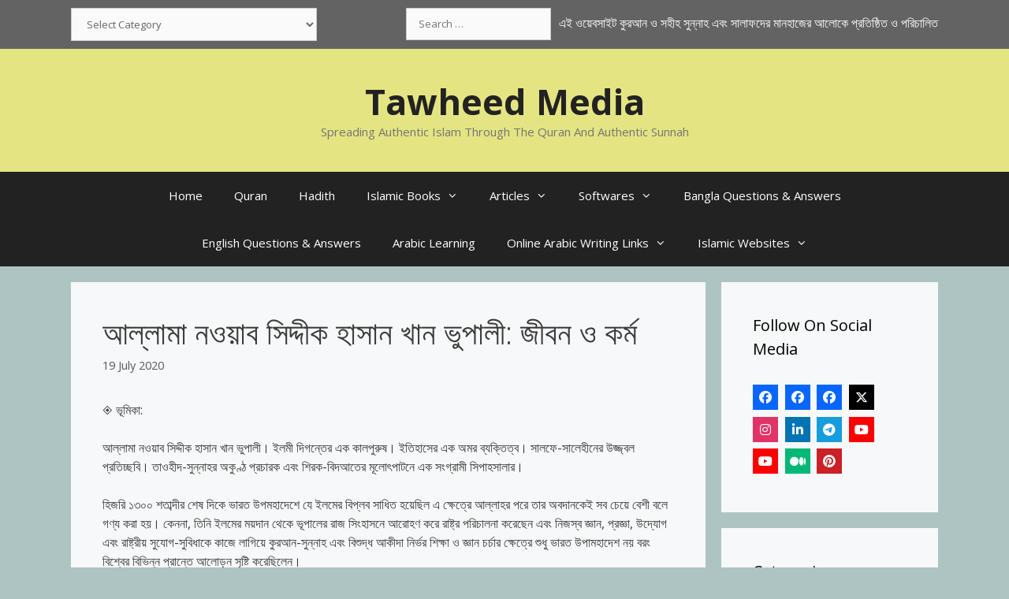

--- FILE ---
content_type: text/html; charset=UTF-8
request_url: https://tawheedmedia.com/%E0%A6%86%E0%A6%B2%E0%A7%8D%E0%A6%B2%E0%A6%BE%E0%A6%AE%E0%A6%BE-%E0%A6%A8%E0%A6%93%E0%A7%9F%E0%A6%BE%E0%A6%AC-%E0%A6%B8%E0%A6%BF%E0%A6%A6%E0%A7%8D%E0%A6%A6%E0%A7%80%E0%A6%95-%E0%A6%B9%E0%A6%BE/
body_size: 48018
content:
<!DOCTYPE html><html lang="en-GB" prefix="og: https://ogp.me/ns#"><head><meta charset="UTF-8"><meta name="viewport" content="width=device-width, initial-scale=1"><title>আল্লামা নওয়াব সিদ্দীক হাসান খান ভুপালী: জীবন ও কর্ম</title><meta name="description" content="◈ ভূমিকা:"/><meta name="robots" content="follow, index, max-snippet:-1, max-video-preview:-1, max-image-preview:large"/><link rel="canonical" href="https://tawheedmedia.com/%e0%a6%86%e0%a6%b2%e0%a7%8d%e0%a6%b2%e0%a6%be%e0%a6%ae%e0%a6%be-%e0%a6%a8%e0%a6%93%e0%a7%9f%e0%a6%be%e0%a6%ac-%e0%a6%b8%e0%a6%bf%e0%a6%a6%e0%a7%8d%e0%a6%a6%e0%a7%80%e0%a6%95-%e0%a6%b9%e0%a6%be/" /><meta property="og:locale" content="en_GB" /><meta property="og:type" content="article" /><meta property="og:title" content="আল্লামা নওয়াব সিদ্দীক হাসান খান ভুপালী: জীবন ও কর্ম" /><meta property="og:description" content="◈ ভূমিকা:" /><meta property="og:url" content="https://tawheedmedia.com/%e0%a6%86%e0%a6%b2%e0%a7%8d%e0%a6%b2%e0%a6%be%e0%a6%ae%e0%a6%be-%e0%a6%a8%e0%a6%93%e0%a7%9f%e0%a6%be%e0%a6%ac-%e0%a6%b8%e0%a6%bf%e0%a6%a6%e0%a7%8d%e0%a6%a6%e0%a7%80%e0%a6%95-%e0%a6%b9%e0%a6%be/" /><meta property="og:site_name" content="Tawheed Media" /><meta property="article:publisher" content="https://www.facebook.com/thepeacemessages/" /><meta property="article:author" content="https://www.facebook.com/AsadRony20/" /><meta property="article:tag" content="ইসলামী ইতিহাস ও ঘটনা এবং জীবনী" /><meta property="article:section" content="ইসলামী ইতিহাস, ঘটনা এবং জীবনী" /><meta property="fb:app_id" content="465919464383838" /><meta property="og:image" content="https://tawheedmedia.com/wp-content/uploads/2024/09/cropped-Tawheed-1.jpg" /><meta property="og:image:secure_url" content="https://tawheedmedia.com/wp-content/uploads/2024/09/cropped-Tawheed-1.jpg" /><meta property="og:image:width" content="512" /><meta property="og:image:height" content="512" /><meta property="og:image:alt" content="Tawheed Icon" /><meta property="og:image:type" content="image/jpeg" /><meta property="article:published_time" content="2020-07-19T19:12:36+01:00" /><meta name="twitter:card" content="summary_large_image" /><meta name="twitter:title" content="আল্লামা নওয়াব সিদ্দীক হাসান খান ভুপালী: জীবন ও কর্ম" /><meta name="twitter:description" content="◈ ভূমিকা:" /><meta name="twitter:site" content="@AsadRony" /><meta name="twitter:creator" content="@AsadRony" /><meta name="twitter:image" content="https://tawheedmedia.com/wp-content/uploads/2024/09/cropped-Tawheed-1.jpg" /><meta name="twitter:label1" content="Written by" /><meta name="twitter:data1" content="Admin" /><meta name="twitter:label2" content="Time to read" /><meta name="twitter:data2" content="49 minutes" /> <script type="application/ld+json" class="rank-math-schema">{"@context":"https://schema.org","@graph":[{"@type":["Organization","Person"],"@id":"https://tawheedmedia.com/#person","name":"Tawheed Media","url":"https://tawheedmedia.com","sameAs":["https://www.facebook.com/thepeacemessages/","https://twitter.com/AsadRony","http://instagram.com/asadrony20","https://www.linkedin.com/in/asadrony","https://www.youtube.com/user/AsadRony20"],"logo":{"@type":"ImageObject","@id":"https://tawheedmedia.com/#logo","url":"https://tawheedmedia.com/wp-content/uploads/2024/09/cropped-Tawheed-1.jpg","contentUrl":"https://tawheedmedia.com/wp-content/uploads/2024/09/cropped-Tawheed-1.jpg","caption":"Tawheed Media","inLanguage":"en-GB","width":"512","height":"512"},"image":{"@id":"https://tawheedmedia.com/#logo"}},{"@type":"WebSite","@id":"https://tawheedmedia.com/#website","url":"https://tawheedmedia.com","name":"Tawheed Media","publisher":{"@id":"https://tawheedmedia.com/#person"},"inLanguage":"en-GB"},{"@type":"ImageObject","@id":"https://tawheedmedia.com/wp-content/uploads/2024/09/cropped-Tawheed-1.jpg","url":"https://tawheedmedia.com/wp-content/uploads/2024/09/cropped-Tawheed-1.jpg","width":"512","height":"512","caption":"Tawheed Icon","inLanguage":"en-GB"},{"@type":"BreadcrumbList","@id":"https://tawheedmedia.com/%e0%a6%86%e0%a6%b2%e0%a7%8d%e0%a6%b2%e0%a6%be%e0%a6%ae%e0%a6%be-%e0%a6%a8%e0%a6%93%e0%a7%9f%e0%a6%be%e0%a6%ac-%e0%a6%b8%e0%a6%bf%e0%a6%a6%e0%a7%8d%e0%a6%a6%e0%a7%80%e0%a6%95-%e0%a6%b9%e0%a6%be/#breadcrumb","itemListElement":[{"@type":"ListItem","position":"1","item":{"@id":"https://tawheedmedia.com","name":"Home"}},{"@type":"ListItem","position":"2","item":{"@id":"https://tawheedmedia.com/bangla-articles/%e0%a6%87%e0%a6%b8%e0%a6%b2%e0%a6%be%e0%a6%ae%e0%a7%80-%e0%a6%87%e0%a6%a4%e0%a6%bf%e0%a6%b9%e0%a6%be%e0%a6%b8-%e0%a6%98%e0%a6%9f%e0%a6%a8%e0%a6%be-%e0%a6%8f%e0%a6%ac%e0%a6%82-%e0%a6%9c%e0%a7%80/","name":"\u0987\u09b8\u09b2\u09be\u09ae\u09c0 \u0987\u09a4\u09bf\u09b9\u09be\u09b8, \u0998\u099f\u09a8\u09be \u098f\u09ac\u0982 \u099c\u09c0\u09ac\u09a8\u09c0"}},{"@type":"ListItem","position":"3","item":{"@id":"https://tawheedmedia.com/%e0%a6%86%e0%a6%b2%e0%a7%8d%e0%a6%b2%e0%a6%be%e0%a6%ae%e0%a6%be-%e0%a6%a8%e0%a6%93%e0%a7%9f%e0%a6%be%e0%a6%ac-%e0%a6%b8%e0%a6%bf%e0%a6%a6%e0%a7%8d%e0%a6%a6%e0%a7%80%e0%a6%95-%e0%a6%b9%e0%a6%be/","name":"\u0986\u09b2\u09cd\u09b2\u09be\u09ae\u09be \u09a8\u0993\u09df\u09be\u09ac \u09b8\u09bf\u09a6\u09cd\u09a6\u09c0\u0995 \u09b9\u09be\u09b8\u09be\u09a8 \u0996\u09be\u09a8 \u09ad\u09c1\u09aa\u09be\u09b2\u09c0: \u099c\u09c0\u09ac\u09a8 \u0993 \u0995\u09b0\u09cd\u09ae"}}]},{"@type":"WebPage","@id":"https://tawheedmedia.com/%e0%a6%86%e0%a6%b2%e0%a7%8d%e0%a6%b2%e0%a6%be%e0%a6%ae%e0%a6%be-%e0%a6%a8%e0%a6%93%e0%a7%9f%e0%a6%be%e0%a6%ac-%e0%a6%b8%e0%a6%bf%e0%a6%a6%e0%a7%8d%e0%a6%a6%e0%a7%80%e0%a6%95-%e0%a6%b9%e0%a6%be/#webpage","url":"https://tawheedmedia.com/%e0%a6%86%e0%a6%b2%e0%a7%8d%e0%a6%b2%e0%a6%be%e0%a6%ae%e0%a6%be-%e0%a6%a8%e0%a6%93%e0%a7%9f%e0%a6%be%e0%a6%ac-%e0%a6%b8%e0%a6%bf%e0%a6%a6%e0%a7%8d%e0%a6%a6%e0%a7%80%e0%a6%95-%e0%a6%b9%e0%a6%be/","name":"\u0986\u09b2\u09cd\u09b2\u09be\u09ae\u09be \u09a8\u0993\u09df\u09be\u09ac \u09b8\u09bf\u09a6\u09cd\u09a6\u09c0\u0995 \u09b9\u09be\u09b8\u09be\u09a8 \u0996\u09be\u09a8 \u09ad\u09c1\u09aa\u09be\u09b2\u09c0: \u099c\u09c0\u09ac\u09a8 \u0993 \u0995\u09b0\u09cd\u09ae","datePublished":"2020-07-19T19:12:36+01:00","dateModified":"2020-07-19T19:12:36+01:00","isPartOf":{"@id":"https://tawheedmedia.com/#website"},"primaryImageOfPage":{"@id":"https://tawheedmedia.com/wp-content/uploads/2024/09/cropped-Tawheed-1.jpg"},"inLanguage":"en-GB","breadcrumb":{"@id":"https://tawheedmedia.com/%e0%a6%86%e0%a6%b2%e0%a7%8d%e0%a6%b2%e0%a6%be%e0%a6%ae%e0%a6%be-%e0%a6%a8%e0%a6%93%e0%a7%9f%e0%a6%be%e0%a6%ac-%e0%a6%b8%e0%a6%bf%e0%a6%a6%e0%a7%8d%e0%a6%a6%e0%a7%80%e0%a6%95-%e0%a6%b9%e0%a6%be/#breadcrumb"}},{"@type":"Person","@id":"https://tawheedmedia.com/author/asadrony/","name":"Admin","url":"https://tawheedmedia.com/author/asadrony/","image":{"@type":"ImageObject","@id":"https://tawheedmedia.com/wp-content/litespeed/avatar/1b428fc85459c691c410224ae6b0d30c.jpg?ver=1768846621","url":"https://tawheedmedia.com/wp-content/litespeed/avatar/1b428fc85459c691c410224ae6b0d30c.jpg?ver=1768846621","caption":"Admin","inLanguage":"en-GB"}},{"@type":"BlogPosting","headline":"\u0986\u09b2\u09cd\u09b2\u09be\u09ae\u09be \u09a8\u0993\u09df\u09be\u09ac \u09b8\u09bf\u09a6\u09cd\u09a6\u09c0\u0995 \u09b9\u09be\u09b8\u09be\u09a8 \u0996\u09be\u09a8 \u09ad\u09c1\u09aa\u09be\u09b2\u09c0: \u099c\u09c0\u09ac\u09a8 \u0993 \u0995\u09b0\u09cd\u09ae","datePublished":"2020-07-19T19:12:36+01:00","dateModified":"2020-07-19T19:12:36+01:00","articleSection":"\u0987\u09b8\u09b2\u09be\u09ae\u09c0 \u0987\u09a4\u09bf\u09b9\u09be\u09b8, \u0998\u099f\u09a8\u09be \u098f\u09ac\u0982 \u099c\u09c0\u09ac\u09a8\u09c0","author":{"@id":"https://tawheedmedia.com/author/asadrony/","name":"Admin"},"publisher":{"@id":"https://tawheedmedia.com/#person"},"description":"\u25c8 \u09ad\u09c2\u09ae\u09bf\u0995\u09be:","name":"\u0986\u09b2\u09cd\u09b2\u09be\u09ae\u09be \u09a8\u0993\u09df\u09be\u09ac \u09b8\u09bf\u09a6\u09cd\u09a6\u09c0\u0995 \u09b9\u09be\u09b8\u09be\u09a8 \u0996\u09be\u09a8 \u09ad\u09c1\u09aa\u09be\u09b2\u09c0: \u099c\u09c0\u09ac\u09a8 \u0993 \u0995\u09b0\u09cd\u09ae","@id":"https://tawheedmedia.com/%e0%a6%86%e0%a6%b2%e0%a7%8d%e0%a6%b2%e0%a6%be%e0%a6%ae%e0%a6%be-%e0%a6%a8%e0%a6%93%e0%a7%9f%e0%a6%be%e0%a6%ac-%e0%a6%b8%e0%a6%bf%e0%a6%a6%e0%a7%8d%e0%a6%a6%e0%a7%80%e0%a6%95-%e0%a6%b9%e0%a6%be/#richSnippet","isPartOf":{"@id":"https://tawheedmedia.com/%e0%a6%86%e0%a6%b2%e0%a7%8d%e0%a6%b2%e0%a6%be%e0%a6%ae%e0%a6%be-%e0%a6%a8%e0%a6%93%e0%a7%9f%e0%a6%be%e0%a6%ac-%e0%a6%b8%e0%a6%bf%e0%a6%a6%e0%a7%8d%e0%a6%a6%e0%a7%80%e0%a6%95-%e0%a6%b9%e0%a6%be/#webpage"},"image":{"@id":"https://tawheedmedia.com/wp-content/uploads/2024/09/cropped-Tawheed-1.jpg"},"inLanguage":"en-GB","mainEntityOfPage":{"@id":"https://tawheedmedia.com/%e0%a6%86%e0%a6%b2%e0%a7%8d%e0%a6%b2%e0%a6%be%e0%a6%ae%e0%a6%be-%e0%a6%a8%e0%a6%93%e0%a7%9f%e0%a6%be%e0%a6%ac-%e0%a6%b8%e0%a6%bf%e0%a6%a6%e0%a7%8d%e0%a6%a6%e0%a7%80%e0%a6%95-%e0%a6%b9%e0%a6%be/#webpage"}}]}</script> <link rel='dns-prefetch' href='//use.fontawesome.com' /><link href='https://fonts.gstatic.com' crossorigin rel='preconnect' /><link href='https://fonts.googleapis.com' crossorigin rel='preconnect' /><link rel="alternate" type="application/rss+xml" title="Tawheed Media &raquo; Feed" href="https://tawheedmedia.com/feed/" /><link rel="alternate" type="application/rss+xml" title="Tawheed Media &raquo; Comments Feed" href="https://tawheedmedia.com/comments/feed/" /><link rel="alternate" title="oEmbed (JSON)" type="application/json+oembed" href="https://tawheedmedia.com/wp-json/oembed/1.0/embed?url=https%3A%2F%2Ftawheedmedia.com%2F%25e0%25a6%2586%25e0%25a6%25b2%25e0%25a7%258d%25e0%25a6%25b2%25e0%25a6%25be%25e0%25a6%25ae%25e0%25a6%25be-%25e0%25a6%25a8%25e0%25a6%2593%25e0%25a7%259f%25e0%25a6%25be%25e0%25a6%25ac-%25e0%25a6%25b8%25e0%25a6%25bf%25e0%25a6%25a6%25e0%25a7%258d%25e0%25a6%25a6%25e0%25a7%2580%25e0%25a6%2595-%25e0%25a6%25b9%25e0%25a6%25be%2F" /><link rel="alternate" title="oEmbed (XML)" type="text/xml+oembed" href="https://tawheedmedia.com/wp-json/oembed/1.0/embed?url=https%3A%2F%2Ftawheedmedia.com%2F%25e0%25a6%2586%25e0%25a6%25b2%25e0%25a7%258d%25e0%25a6%25b2%25e0%25a6%25be%25e0%25a6%25ae%25e0%25a6%25be-%25e0%25a6%25a8%25e0%25a6%2593%25e0%25a7%259f%25e0%25a6%25be%25e0%25a6%25ac-%25e0%25a6%25b8%25e0%25a6%25bf%25e0%25a6%25a6%25e0%25a7%258d%25e0%25a6%25a6%25e0%25a7%2580%25e0%25a6%2595-%25e0%25a6%25b9%25e0%25a6%25be%2F&#038;format=xml" /><style id='wp-img-auto-sizes-contain-inline-css'>img:is([sizes=auto i],[sizes^="auto," i]){contain-intrinsic-size:3000px 1500px}
/*# sourceURL=wp-img-auto-sizes-contain-inline-css */</style><link rel='stylesheet' id='generate-fonts-css' href='//fonts.googleapis.com/css?family=Open+Sans:300,300italic,regular,italic,600,600italic,700,700italic,800,800italic&#038;display=swap' media='all' /><link data-optimized="1" rel='stylesheet' id='wp-block-library-css' href='https://tawheedmedia.com/wp-content/litespeed/css/afcf22e56d64ffeb1112b3fee484c918.css?ver=4c918' media='all' /><style id='global-styles-inline-css'>:root{--wp--preset--aspect-ratio--square: 1;--wp--preset--aspect-ratio--4-3: 4/3;--wp--preset--aspect-ratio--3-4: 3/4;--wp--preset--aspect-ratio--3-2: 3/2;--wp--preset--aspect-ratio--2-3: 2/3;--wp--preset--aspect-ratio--16-9: 16/9;--wp--preset--aspect-ratio--9-16: 9/16;--wp--preset--color--black: #000000;--wp--preset--color--cyan-bluish-gray: #abb8c3;--wp--preset--color--white: #ffffff;--wp--preset--color--pale-pink: #f78da7;--wp--preset--color--vivid-red: #cf2e2e;--wp--preset--color--luminous-vivid-orange: #ff6900;--wp--preset--color--luminous-vivid-amber: #fcb900;--wp--preset--color--light-green-cyan: #7bdcb5;--wp--preset--color--vivid-green-cyan: #00d084;--wp--preset--color--pale-cyan-blue: #8ed1fc;--wp--preset--color--vivid-cyan-blue: #0693e3;--wp--preset--color--vivid-purple: #9b51e0;--wp--preset--color--contrast: var(--contrast);--wp--preset--color--contrast-2: var(--contrast-2);--wp--preset--color--contrast-3: var(--contrast-3);--wp--preset--color--base: var(--base);--wp--preset--color--base-2: var(--base-2);--wp--preset--color--base-3: var(--base-3);--wp--preset--color--accent: var(--accent);--wp--preset--gradient--vivid-cyan-blue-to-vivid-purple: linear-gradient(135deg,rgb(6,147,227) 0%,rgb(155,81,224) 100%);--wp--preset--gradient--light-green-cyan-to-vivid-green-cyan: linear-gradient(135deg,rgb(122,220,180) 0%,rgb(0,208,130) 100%);--wp--preset--gradient--luminous-vivid-amber-to-luminous-vivid-orange: linear-gradient(135deg,rgb(252,185,0) 0%,rgb(255,105,0) 100%);--wp--preset--gradient--luminous-vivid-orange-to-vivid-red: linear-gradient(135deg,rgb(255,105,0) 0%,rgb(207,46,46) 100%);--wp--preset--gradient--very-light-gray-to-cyan-bluish-gray: linear-gradient(135deg,rgb(238,238,238) 0%,rgb(169,184,195) 100%);--wp--preset--gradient--cool-to-warm-spectrum: linear-gradient(135deg,rgb(74,234,220) 0%,rgb(151,120,209) 20%,rgb(207,42,186) 40%,rgb(238,44,130) 60%,rgb(251,105,98) 80%,rgb(254,248,76) 100%);--wp--preset--gradient--blush-light-purple: linear-gradient(135deg,rgb(255,206,236) 0%,rgb(152,150,240) 100%);--wp--preset--gradient--blush-bordeaux: linear-gradient(135deg,rgb(254,205,165) 0%,rgb(254,45,45) 50%,rgb(107,0,62) 100%);--wp--preset--gradient--luminous-dusk: linear-gradient(135deg,rgb(255,203,112) 0%,rgb(199,81,192) 50%,rgb(65,88,208) 100%);--wp--preset--gradient--pale-ocean: linear-gradient(135deg,rgb(255,245,203) 0%,rgb(182,227,212) 50%,rgb(51,167,181) 100%);--wp--preset--gradient--electric-grass: linear-gradient(135deg,rgb(202,248,128) 0%,rgb(113,206,126) 100%);--wp--preset--gradient--midnight: linear-gradient(135deg,rgb(2,3,129) 0%,rgb(40,116,252) 100%);--wp--preset--font-size--small: 13px;--wp--preset--font-size--medium: 20px;--wp--preset--font-size--large: 36px;--wp--preset--font-size--x-large: 42px;--wp--preset--spacing--20: 0.44rem;--wp--preset--spacing--30: 0.67rem;--wp--preset--spacing--40: 1rem;--wp--preset--spacing--50: 1.5rem;--wp--preset--spacing--60: 2.25rem;--wp--preset--spacing--70: 3.38rem;--wp--preset--spacing--80: 5.06rem;--wp--preset--shadow--natural: 6px 6px 9px rgba(0, 0, 0, 0.2);--wp--preset--shadow--deep: 12px 12px 50px rgba(0, 0, 0, 0.4);--wp--preset--shadow--sharp: 6px 6px 0px rgba(0, 0, 0, 0.2);--wp--preset--shadow--outlined: 6px 6px 0px -3px rgb(255, 255, 255), 6px 6px rgb(0, 0, 0);--wp--preset--shadow--crisp: 6px 6px 0px rgb(0, 0, 0);}:where(.is-layout-flex){gap: 0.5em;}:where(.is-layout-grid){gap: 0.5em;}body .is-layout-flex{display: flex;}.is-layout-flex{flex-wrap: wrap;align-items: center;}.is-layout-flex > :is(*, div){margin: 0;}body .is-layout-grid{display: grid;}.is-layout-grid > :is(*, div){margin: 0;}:where(.wp-block-columns.is-layout-flex){gap: 2em;}:where(.wp-block-columns.is-layout-grid){gap: 2em;}:where(.wp-block-post-template.is-layout-flex){gap: 1.25em;}:where(.wp-block-post-template.is-layout-grid){gap: 1.25em;}.has-black-color{color: var(--wp--preset--color--black) !important;}.has-cyan-bluish-gray-color{color: var(--wp--preset--color--cyan-bluish-gray) !important;}.has-white-color{color: var(--wp--preset--color--white) !important;}.has-pale-pink-color{color: var(--wp--preset--color--pale-pink) !important;}.has-vivid-red-color{color: var(--wp--preset--color--vivid-red) !important;}.has-luminous-vivid-orange-color{color: var(--wp--preset--color--luminous-vivid-orange) !important;}.has-luminous-vivid-amber-color{color: var(--wp--preset--color--luminous-vivid-amber) !important;}.has-light-green-cyan-color{color: var(--wp--preset--color--light-green-cyan) !important;}.has-vivid-green-cyan-color{color: var(--wp--preset--color--vivid-green-cyan) !important;}.has-pale-cyan-blue-color{color: var(--wp--preset--color--pale-cyan-blue) !important;}.has-vivid-cyan-blue-color{color: var(--wp--preset--color--vivid-cyan-blue) !important;}.has-vivid-purple-color{color: var(--wp--preset--color--vivid-purple) !important;}.has-black-background-color{background-color: var(--wp--preset--color--black) !important;}.has-cyan-bluish-gray-background-color{background-color: var(--wp--preset--color--cyan-bluish-gray) !important;}.has-white-background-color{background-color: var(--wp--preset--color--white) !important;}.has-pale-pink-background-color{background-color: var(--wp--preset--color--pale-pink) !important;}.has-vivid-red-background-color{background-color: var(--wp--preset--color--vivid-red) !important;}.has-luminous-vivid-orange-background-color{background-color: var(--wp--preset--color--luminous-vivid-orange) !important;}.has-luminous-vivid-amber-background-color{background-color: var(--wp--preset--color--luminous-vivid-amber) !important;}.has-light-green-cyan-background-color{background-color: var(--wp--preset--color--light-green-cyan) !important;}.has-vivid-green-cyan-background-color{background-color: var(--wp--preset--color--vivid-green-cyan) !important;}.has-pale-cyan-blue-background-color{background-color: var(--wp--preset--color--pale-cyan-blue) !important;}.has-vivid-cyan-blue-background-color{background-color: var(--wp--preset--color--vivid-cyan-blue) !important;}.has-vivid-purple-background-color{background-color: var(--wp--preset--color--vivid-purple) !important;}.has-black-border-color{border-color: var(--wp--preset--color--black) !important;}.has-cyan-bluish-gray-border-color{border-color: var(--wp--preset--color--cyan-bluish-gray) !important;}.has-white-border-color{border-color: var(--wp--preset--color--white) !important;}.has-pale-pink-border-color{border-color: var(--wp--preset--color--pale-pink) !important;}.has-vivid-red-border-color{border-color: var(--wp--preset--color--vivid-red) !important;}.has-luminous-vivid-orange-border-color{border-color: var(--wp--preset--color--luminous-vivid-orange) !important;}.has-luminous-vivid-amber-border-color{border-color: var(--wp--preset--color--luminous-vivid-amber) !important;}.has-light-green-cyan-border-color{border-color: var(--wp--preset--color--light-green-cyan) !important;}.has-vivid-green-cyan-border-color{border-color: var(--wp--preset--color--vivid-green-cyan) !important;}.has-pale-cyan-blue-border-color{border-color: var(--wp--preset--color--pale-cyan-blue) !important;}.has-vivid-cyan-blue-border-color{border-color: var(--wp--preset--color--vivid-cyan-blue) !important;}.has-vivid-purple-border-color{border-color: var(--wp--preset--color--vivid-purple) !important;}.has-vivid-cyan-blue-to-vivid-purple-gradient-background{background: var(--wp--preset--gradient--vivid-cyan-blue-to-vivid-purple) !important;}.has-light-green-cyan-to-vivid-green-cyan-gradient-background{background: var(--wp--preset--gradient--light-green-cyan-to-vivid-green-cyan) !important;}.has-luminous-vivid-amber-to-luminous-vivid-orange-gradient-background{background: var(--wp--preset--gradient--luminous-vivid-amber-to-luminous-vivid-orange) !important;}.has-luminous-vivid-orange-to-vivid-red-gradient-background{background: var(--wp--preset--gradient--luminous-vivid-orange-to-vivid-red) !important;}.has-very-light-gray-to-cyan-bluish-gray-gradient-background{background: var(--wp--preset--gradient--very-light-gray-to-cyan-bluish-gray) !important;}.has-cool-to-warm-spectrum-gradient-background{background: var(--wp--preset--gradient--cool-to-warm-spectrum) !important;}.has-blush-light-purple-gradient-background{background: var(--wp--preset--gradient--blush-light-purple) !important;}.has-blush-bordeaux-gradient-background{background: var(--wp--preset--gradient--blush-bordeaux) !important;}.has-luminous-dusk-gradient-background{background: var(--wp--preset--gradient--luminous-dusk) !important;}.has-pale-ocean-gradient-background{background: var(--wp--preset--gradient--pale-ocean) !important;}.has-electric-grass-gradient-background{background: var(--wp--preset--gradient--electric-grass) !important;}.has-midnight-gradient-background{background: var(--wp--preset--gradient--midnight) !important;}.has-small-font-size{font-size: var(--wp--preset--font-size--small) !important;}.has-medium-font-size{font-size: var(--wp--preset--font-size--medium) !important;}.has-large-font-size{font-size: var(--wp--preset--font-size--large) !important;}.has-x-large-font-size{font-size: var(--wp--preset--font-size--x-large) !important;}
/*# sourceURL=global-styles-inline-css */</style><style id='classic-theme-styles-inline-css'>/*! This file is auto-generated */
.wp-block-button__link{color:#fff;background-color:#32373c;border-radius:9999px;box-shadow:none;text-decoration:none;padding:calc(.667em + 2px) calc(1.333em + 2px);font-size:1.125em}.wp-block-file__button{background:#32373c;color:#fff;text-decoration:none}
/*# sourceURL=/wp-includes/css/classic-themes.min.css */</style><link data-optimized="1" rel='stylesheet' id='wpsr_main_css-css' href='https://tawheedmedia.com/wp-content/litespeed/css/f366551261de4ee430e9cf2817073a55.css?ver=73a55' media='all' /><link rel='stylesheet' id='wpsr_fa_icons-css' href='https://use.fontawesome.com/releases/v6.7.2/css/all.css?ver=7.9' media='all' /><link data-optimized="1" rel='stylesheet' id='generate-style-grid-css' href='https://tawheedmedia.com/wp-content/litespeed/css/3aa8f59401acdec11800dafa90a8dec2.css?ver=8dec2' media='all' /><link data-optimized="1" rel='stylesheet' id='generate-style-css' href='https://tawheedmedia.com/wp-content/litespeed/css/085e1ac107d55e9e706136a274121ea8.css?ver=21ea8' media='all' /><style id='generate-style-inline-css'>body{background-color:#adc4c2;color:#3a3a3a;}a{color:#1e73be;}a:hover, a:focus, a:active{color:#000000;}body .grid-container{max-width:1100px;}.wp-block-group__inner-container{max-width:1100px;margin-left:auto;margin-right:auto;}.site-header .header-image{width:30px;}.generate-back-to-top{font-size:20px;border-radius:3px;position:fixed;bottom:30px;right:30px;line-height:40px;width:40px;text-align:center;z-index:10;transition:opacity 300ms ease-in-out;opacity:0.1;transform:translateY(1000px);}.generate-back-to-top__show{opacity:1;transform:translateY(0);}:root{--contrast:#222222;--contrast-2:#575760;--contrast-3:#b2b2be;--base:#f0f0f0;--base-2:#f7f8f9;--base-3:#b41111;--accent:#1e73be;}:root .has-contrast-color{color:var(--contrast);}:root .has-contrast-background-color{background-color:var(--contrast);}:root .has-contrast-2-color{color:var(--contrast-2);}:root .has-contrast-2-background-color{background-color:var(--contrast-2);}:root .has-contrast-3-color{color:var(--contrast-3);}:root .has-contrast-3-background-color{background-color:var(--contrast-3);}:root .has-base-color{color:var(--base);}:root .has-base-background-color{background-color:var(--base);}:root .has-base-2-color{color:var(--base-2);}:root .has-base-2-background-color{background-color:var(--base-2);}:root .has-base-3-color{color:var(--base-3);}:root .has-base-3-background-color{background-color:var(--base-3);}:root .has-accent-color{color:var(--accent);}:root .has-accent-background-color{background-color:var(--accent);}body, button, input, select, textarea{font-family:"Open Sans", sans-serif;}body{line-height:1.5;}.entry-content > [class*="wp-block-"]:not(:last-child):not(.wp-block-heading){margin-bottom:1.5em;}.main-title{font-size:45px;}.main-navigation .main-nav ul ul li a{font-size:14px;}.sidebar .widget, .footer-widgets .widget{font-size:17px;}h1{font-weight:300;font-size:40px;}h2{font-weight:300;font-size:30px;}h3{font-size:20px;}h4{font-size:inherit;}h5{font-size:inherit;}@media (max-width:768px){.main-title{font-size:30px;}h1{font-size:30px;}h2{font-size:25px;}}.top-bar{background-color:#636363;color:#ffffff;}.top-bar a{color:#ffffff;}.top-bar a:hover{color:#303030;}.site-header{background-color:#e4e483;color:#3a3a3a;}.site-header a{color:#3a3a3a;}.main-title a,.main-title a:hover{color:#222222;}.site-description{color:#757575;}.main-navigation,.main-navigation ul ul{background-color:#222222;}.main-navigation .main-nav ul li a, .main-navigation .menu-toggle, .main-navigation .menu-bar-items{color:#ffffff;}.main-navigation .main-nav ul li:not([class*="current-menu-"]):hover > a, .main-navigation .main-nav ul li:not([class*="current-menu-"]):focus > a, .main-navigation .main-nav ul li.sfHover:not([class*="current-menu-"]) > a, .main-navigation .menu-bar-item:hover > a, .main-navigation .menu-bar-item.sfHover > a{color:#ffffff;background-color:#3f3f3f;}button.menu-toggle:hover,button.menu-toggle:focus,.main-navigation .mobile-bar-items a,.main-navigation .mobile-bar-items a:hover,.main-navigation .mobile-bar-items a:focus{color:#ffffff;}.main-navigation .main-nav ul li[class*="current-menu-"] > a{color:#ffffff;background-color:#3f3f3f;}.navigation-search input[type="search"],.navigation-search input[type="search"]:active, .navigation-search input[type="search"]:focus, .main-navigation .main-nav ul li.search-item.active > a, .main-navigation .menu-bar-items .search-item.active > a{color:#ffffff;background-color:#3f3f3f;}.main-navigation ul ul{background-color:#3f3f3f;}.main-navigation .main-nav ul ul li a{color:#ffffff;}.main-navigation .main-nav ul ul li:not([class*="current-menu-"]):hover > a,.main-navigation .main-nav ul ul li:not([class*="current-menu-"]):focus > a, .main-navigation .main-nav ul ul li.sfHover:not([class*="current-menu-"]) > a{color:#ffffff;background-color:#4f4f4f;}.main-navigation .main-nav ul ul li[class*="current-menu-"] > a{color:#ffffff;background-color:#4f4f4f;}.separate-containers .inside-article, .separate-containers .comments-area, .separate-containers .page-header, .one-container .container, .separate-containers .paging-navigation, .inside-page-header{background-color:var(--base-2);}.entry-meta{color:#595959;}.entry-meta a{color:#595959;}.entry-meta a:hover{color:#1e73be;}.sidebar .widget{background-color:var(--base-2);}.sidebar .widget .widget-title{color:#000000;}.footer-widgets{background-color:var(--contrast-3);}.footer-widgets .widget-title{color:#000000;}.site-info{color:#ffffff;background-color:var(--contrast-2);}.site-info a{color:#ffffff;}.site-info a:hover{color:#606060;}.footer-bar .widget_nav_menu .current-menu-item a{color:#606060;}input[type="text"],input[type="email"],input[type="url"],input[type="password"],input[type="search"],input[type="tel"],input[type="number"],textarea,select{color:#666666;background-color:#fafafa;border-color:#cccccc;}input[type="text"]:focus,input[type="email"]:focus,input[type="url"]:focus,input[type="password"]:focus,input[type="search"]:focus,input[type="tel"]:focus,input[type="number"]:focus,textarea:focus,select:focus{color:#666666;background-color:#ffffff;border-color:#bfbfbf;}button,html input[type="button"],input[type="reset"],input[type="submit"],a.button,a.wp-block-button__link:not(.has-background){color:#ffffff;background-color:#666666;}button:hover,html input[type="button"]:hover,input[type="reset"]:hover,input[type="submit"]:hover,a.button:hover,button:focus,html input[type="button"]:focus,input[type="reset"]:focus,input[type="submit"]:focus,a.button:focus,a.wp-block-button__link:not(.has-background):active,a.wp-block-button__link:not(.has-background):focus,a.wp-block-button__link:not(.has-background):hover{color:#ffffff;background-color:#3f3f3f;}a.generate-back-to-top{background-color:rgba( 0,0,0,0.4 );color:#ffffff;}a.generate-back-to-top:hover,a.generate-back-to-top:focus{background-color:rgba( 0,0,0,0.6 );color:#ffffff;}:root{--gp-search-modal-bg-color:var(--base-3);--gp-search-modal-text-color:var(--contrast);--gp-search-modal-overlay-bg-color:rgba(0,0,0,0.2);}@media (max-width: 768px){.main-navigation .menu-bar-item:hover > a, .main-navigation .menu-bar-item.sfHover > a{background:none;color:#ffffff;}}.inside-top-bar{padding:10px;}.inside-header{padding:40px;}.site-main .wp-block-group__inner-container{padding:40px;}.entry-content .alignwide, body:not(.no-sidebar) .entry-content .alignfull{margin-left:-40px;width:calc(100% + 80px);max-width:calc(100% + 80px);}.rtl .menu-item-has-children .dropdown-menu-toggle{padding-left:20px;}.rtl .main-navigation .main-nav ul li.menu-item-has-children > a{padding-right:20px;}.site-info{padding:20px;}@media (max-width:768px){.separate-containers .inside-article, .separate-containers .comments-area, .separate-containers .page-header, .separate-containers .paging-navigation, .one-container .site-content, .inside-page-header{padding:30px;}.site-main .wp-block-group__inner-container{padding:30px;}.site-info{padding-right:10px;padding-left:10px;}.entry-content .alignwide, body:not(.no-sidebar) .entry-content .alignfull{margin-left:-30px;width:calc(100% + 60px);max-width:calc(100% + 60px);}}.one-container .sidebar .widget{padding:0px;}@media (max-width: 768px){.main-navigation .menu-toggle,.main-navigation .mobile-bar-items,.sidebar-nav-mobile:not(#sticky-placeholder){display:block;}.main-navigation ul,.gen-sidebar-nav{display:none;}[class*="nav-float-"] .site-header .inside-header > *{float:none;clear:both;}}
.dynamic-author-image-rounded{border-radius:100%;}.dynamic-featured-image, .dynamic-author-image{vertical-align:middle;}.one-container.blog .dynamic-content-template:not(:last-child), .one-container.archive .dynamic-content-template:not(:last-child){padding-bottom:0px;}.dynamic-entry-excerpt > p:last-child{margin-bottom:0px;}
/*# sourceURL=generate-style-inline-css */</style><link data-optimized="1" rel='stylesheet' id='generate-mobile-style-css' href='https://tawheedmedia.com/wp-content/litespeed/css/0f15b10d39bc889adb15ac86e9f21e7d.css?ver=21e7d' media='all' /><link data-optimized="1" rel='stylesheet' id='generate-font-icons-css' href='https://tawheedmedia.com/wp-content/litespeed/css/7917ed5313b1b146f744f26080f9c599.css?ver=9c599' media='all' /><link data-optimized="1" rel='stylesheet' id='font-awesome-css' href='https://tawheedmedia.com/wp-content/litespeed/css/85bfbd1dbf6858e72936bcc3342039b0.css?ver=039b0' media='all' /><link rel="https://api.w.org/" href="https://tawheedmedia.com/wp-json/" /><link rel="alternate" title="JSON" type="application/json" href="https://tawheedmedia.com/wp-json/wp/v2/posts/6803" /><link rel="EditURI" type="application/rsd+xml" title="RSD" href="https://tawheedmedia.com/xmlrpc.php?rsd" /><meta name="generator" content="WordPress 6.9" /><link rel='shortlink' href='https://tawheedmedia.com/?p=6803' /> <script defer id="google_gtagjs" src="https://www.googletagmanager.com/gtag/js?id=G-5JLZNFSV4T"></script> <script defer id="google_gtagjs-inline" src="[data-uri]"></script> <link rel="icon" href="https://tawheedmedia.com/wp-content/uploads/2024/09/cropped-Tawheed-32x32.jpg" sizes="32x32" /><link rel="icon" href="https://tawheedmedia.com/wp-content/uploads/2024/09/cropped-Tawheed-192x192.jpg" sizes="192x192" /><link rel="apple-touch-icon" href="https://tawheedmedia.com/wp-content/uploads/2024/09/cropped-Tawheed-180x180.jpg" /><meta name="msapplication-TileImage" content="https://tawheedmedia.com/wp-content/uploads/2024/09/cropped-Tawheed-270x270.jpg" /><style id="wp-custom-css">p { 
font-size: 16px; 
}</style></head><body class="wp-singular post-template-default single single-post postid-6803 single-format-standard wp-embed-responsive wp-theme-generatepress post-image-above-header post-image-aligned-center sticky-menu-fade right-sidebar nav-below-header separate-containers fluid-header active-footer-widgets-4 nav-aligned-center header-aligned-center dropdown-hover" itemtype="https://schema.org/Blog" itemscope> <a class="screen-reader-text skip-link" href="#content" title="Skip to content">Skip to content</a><div class="top-bar top-bar-align-right"><div class="inside-top-bar grid-container grid-parent"><aside id="search-4" class="widget inner-padding widget_search"><form method="get" class="search-form" action="https://tawheedmedia.com/"> <label> <span class="screen-reader-text">Search for:</span> <input type="search" class="search-field" placeholder="Search &hellip;" value="" name="s" title="Search for:"> </label> <input type="submit" class="search-submit" value="Search"></form></aside><aside id="categories-7" class="widget inner-padding widget_categories"><h2 class="widget-title">Categories</h2><form action="https://tawheedmedia.com" method="get"><label class="screen-reader-text" for="cat">Categories</label><select  name='cat' id='cat' class='postform'><option value='-1'>Select Category</option><option class="level-0" value="2">Bangla Articles&nbsp;&nbsp;(2,394)</option><option class="level-1" value="711">&nbsp;&nbsp;&nbsp;অমুসলিম&nbsp;&nbsp;(22)</option><option class="level-1" value="763">&nbsp;&nbsp;&nbsp;অমুসলিম দেশ বা রাষ্ট্র&nbsp;&nbsp;(1)</option><option class="level-1" value="28">&nbsp;&nbsp;&nbsp;অর্থনীতি&nbsp;&nbsp;(61)</option><option class="level-2" value="595">&nbsp;&nbsp;&nbsp;&nbsp;&nbsp;&nbsp;উপার্জন&nbsp;&nbsp;(25)</option><option class="level-2" value="705">&nbsp;&nbsp;&nbsp;&nbsp;&nbsp;&nbsp;ঋণ&nbsp;&nbsp;(3)</option><option class="level-2" value="735">&nbsp;&nbsp;&nbsp;&nbsp;&nbsp;&nbsp;ক্রয়-বিক্রয়&nbsp;&nbsp;(4)</option><option class="level-2" value="687">&nbsp;&nbsp;&nbsp;&nbsp;&nbsp;&nbsp;চাকরি-পেশা&nbsp;&nbsp;(7)</option><option class="level-2" value="706">&nbsp;&nbsp;&nbsp;&nbsp;&nbsp;&nbsp;ব্যবসা&nbsp;&nbsp;(5)</option><option class="level-2" value="756">&nbsp;&nbsp;&nbsp;&nbsp;&nbsp;&nbsp;ব্যাংকিং&nbsp;&nbsp;(4)</option><option class="level-2" value="1016">&nbsp;&nbsp;&nbsp;&nbsp;&nbsp;&nbsp;ভিক্ষাবৃত্তি&nbsp;&nbsp;(1)</option><option class="level-2" value="1028">&nbsp;&nbsp;&nbsp;&nbsp;&nbsp;&nbsp;লটারি&nbsp;&nbsp;(1)</option><option class="level-2" value="1003">&nbsp;&nbsp;&nbsp;&nbsp;&nbsp;&nbsp;লেনদেন&nbsp;&nbsp;(2)</option><option class="level-2" value="681">&nbsp;&nbsp;&nbsp;&nbsp;&nbsp;&nbsp;সম্পদ&nbsp;&nbsp;(3)</option><option class="level-2" value="562">&nbsp;&nbsp;&nbsp;&nbsp;&nbsp;&nbsp;সুদ&nbsp;&nbsp;(6)</option><option class="level-1" value="703">&nbsp;&nbsp;&nbsp;অসীলা ও শাফায়াত&nbsp;&nbsp;(7)</option><option class="level-1" value="29">&nbsp;&nbsp;&nbsp;আকীদাহ ও তাওহীদ&nbsp;&nbsp;(159)</option><option class="level-2" value="60">&nbsp;&nbsp;&nbsp;&nbsp;&nbsp;&nbsp;ভ্রান্ত দল ও আকীদাহ&nbsp;&nbsp;(63)</option><option class="level-2" value="563">&nbsp;&nbsp;&nbsp;&nbsp;&nbsp;&nbsp;সঠিক আকীদাহ ও মানহাজ&nbsp;&nbsp;(91)</option><option class="level-1" value="30">&nbsp;&nbsp;&nbsp;আত্তীয়-প্রতিবেশী ও অন্যান্য মানুষ&nbsp;&nbsp;(20)</option><option class="level-1" value="31">&nbsp;&nbsp;&nbsp;আদব-শিষ্টাচার ও চরিত্র&nbsp;&nbsp;(108)</option><option class="level-1" value="32">&nbsp;&nbsp;&nbsp;আল্লাহ তাআলা&nbsp;&nbsp;(86)</option><option class="level-1" value="668">&nbsp;&nbsp;&nbsp;ইন্টারনেট ও সোশ্যাল মিডিয়া&nbsp;&nbsp;(17)</option><option class="level-1" value="33">&nbsp;&nbsp;&nbsp;ইবাদত ও আমল&nbsp;&nbsp;(61)</option><option class="level-1" value="680">&nbsp;&nbsp;&nbsp;ইয়াতিম&nbsp;&nbsp;(1)</option><option class="level-1" value="716">&nbsp;&nbsp;&nbsp;ইলম বা জ্ঞান&nbsp;&nbsp;(12)</option><option class="level-1" value="34">&nbsp;&nbsp;&nbsp;ইসলাম, মুসলিম ও দাওয়াহ&nbsp;&nbsp;(67)</option><option class="level-1" value="1032">&nbsp;&nbsp;&nbsp;ইসলামী আইন ও শাস্তির বিধান&nbsp;&nbsp;(1)</option><option class="level-1" value="35">&nbsp;&nbsp;&nbsp;ইসলামী ইতিহাস, ঘটনা এবং জীবনী&nbsp;&nbsp;(47)</option><option class="level-1" value="36">&nbsp;&nbsp;&nbsp;ঈমান&nbsp;&nbsp;(52)</option><option class="level-1" value="666">&nbsp;&nbsp;&nbsp;উপহার দেওয়া-নেওয়া&nbsp;&nbsp;(2)</option><option class="level-1" value="37">&nbsp;&nbsp;&nbsp;উপায় বা সমাধান&nbsp;&nbsp;(54)</option><option class="level-1" value="39">&nbsp;&nbsp;&nbsp;কুরআন&nbsp;&nbsp;(83)</option><option class="level-1" value="723">&nbsp;&nbsp;&nbsp;খেলাধুলা ও ব্যায়াম বা শরীর চর্চা&nbsp;&nbsp;(9)</option><option class="level-1" value="608">&nbsp;&nbsp;&nbsp;গান-বাজনা&nbsp;&nbsp;(6)</option><option class="level-1" value="714">&nbsp;&nbsp;&nbsp;ঘুম ও স্বপ্ন&nbsp;&nbsp;(5)</option><option class="level-1" value="620">&nbsp;&nbsp;&nbsp;ছবি-মূর্তি ও ভাস্কর্য&nbsp;&nbsp;(6)</option><option class="level-1" value="664">&nbsp;&nbsp;&nbsp;ছাত্র-ছাত্রী ও শিক্ষক&nbsp;&nbsp;(4)</option><option class="level-1" value="41">&nbsp;&nbsp;&nbsp;জান্নাত-জাহান্নাম&nbsp;&nbsp;(50)</option><option class="level-1" value="648">&nbsp;&nbsp;&nbsp;জিহাদ&nbsp;&nbsp;(5)</option><option class="level-1" value="708">&nbsp;&nbsp;&nbsp;জুলুম ও জালিম&nbsp;&nbsp;(8)</option><option class="level-1" value="42">&nbsp;&nbsp;&nbsp;তাওবা-ইসতিগফার&nbsp;&nbsp;(17)</option><option class="level-1" value="659">&nbsp;&nbsp;&nbsp;তাবিজ-কবজ&nbsp;&nbsp;(8)</option><option class="level-1" value="43">&nbsp;&nbsp;&nbsp;দিবস ও উৎসব&nbsp;&nbsp;(179)</option><option class="level-2" value="568">&nbsp;&nbsp;&nbsp;&nbsp;&nbsp;&nbsp;অন্যান্য দিবস ও উৎসব&nbsp;&nbsp;(18)</option><option class="level-2" value="600">&nbsp;&nbsp;&nbsp;&nbsp;&nbsp;&nbsp;আশুরা ও মুহাররম&nbsp;&nbsp;(21)</option><option class="level-2" value="564">&nbsp;&nbsp;&nbsp;&nbsp;&nbsp;&nbsp;ঈদ&nbsp;&nbsp;(19)</option><option class="level-2" value="607">&nbsp;&nbsp;&nbsp;&nbsp;&nbsp;&nbsp;কিয়ামত&nbsp;&nbsp;(11)</option><option class="level-2" value="566">&nbsp;&nbsp;&nbsp;&nbsp;&nbsp;&nbsp;জুমার দিন&nbsp;&nbsp;(10)</option><option class="level-2" value="741">&nbsp;&nbsp;&nbsp;&nbsp;&nbsp;&nbsp;নববর্ষ&nbsp;&nbsp;(1)</option><option class="level-2" value="567">&nbsp;&nbsp;&nbsp;&nbsp;&nbsp;&nbsp;বিদ’আতি দিবস ও উৎসব&nbsp;&nbsp;(33)</option><option class="level-2" value="768">&nbsp;&nbsp;&nbsp;&nbsp;&nbsp;&nbsp;মৃত্যু দিবস বা শোক দিবস&nbsp;&nbsp;(2)</option><option class="level-2" value="565">&nbsp;&nbsp;&nbsp;&nbsp;&nbsp;&nbsp;যিলহজ্জ-কুরবানী ও আরাফা দিবস&nbsp;&nbsp;(72)</option><option class="level-2" value="795">&nbsp;&nbsp;&nbsp;&nbsp;&nbsp;&nbsp;রজব মাস&nbsp;&nbsp;(1)</option><option class="level-2" value="863">&nbsp;&nbsp;&nbsp;&nbsp;&nbsp;&nbsp;শাওয়াল মাস&nbsp;&nbsp;(2)</option><option class="level-2" value="799">&nbsp;&nbsp;&nbsp;&nbsp;&nbsp;&nbsp;শাবান মাস&nbsp;&nbsp;(2)</option><option class="level-1" value="44">&nbsp;&nbsp;&nbsp;দোয়া ও যিকির&nbsp;&nbsp;(143)</option><option class="level-1" value="45">&nbsp;&nbsp;&nbsp;নারী&nbsp;&nbsp;(178)</option><option class="level-2" value="1010">&nbsp;&nbsp;&nbsp;&nbsp;&nbsp;&nbsp;নারীর সতর&nbsp;&nbsp;(2)</option><option class="level-2" value="701">&nbsp;&nbsp;&nbsp;&nbsp;&nbsp;&nbsp;পর্দা&nbsp;&nbsp;(17)</option><option class="level-2" value="720">&nbsp;&nbsp;&nbsp;&nbsp;&nbsp;&nbsp;সাজ-সজ্জা&nbsp;&nbsp;(6)</option><option class="level-1" value="46">&nbsp;&nbsp;&nbsp;নাসীহাহ (দ্বীনি পরামর্শ)&nbsp;&nbsp;(110)</option><option class="level-1" value="1022">&nbsp;&nbsp;&nbsp;নিয়ত&nbsp;&nbsp;(1)</option><option class="level-1" value="47">&nbsp;&nbsp;&nbsp;পবিত্রতা&nbsp;&nbsp;(80)</option><option class="level-2" value="569">&nbsp;&nbsp;&nbsp;&nbsp;&nbsp;&nbsp;ওজু&nbsp;&nbsp;(37)</option><option class="level-2" value="570">&nbsp;&nbsp;&nbsp;&nbsp;&nbsp;&nbsp;গোসল&nbsp;&nbsp;(16)</option><option class="level-2" value="571">&nbsp;&nbsp;&nbsp;&nbsp;&nbsp;&nbsp;তায়াম্মুম&nbsp;&nbsp;(6)</option><option class="level-2" value="775">&nbsp;&nbsp;&nbsp;&nbsp;&nbsp;&nbsp;নাপাকি অবস্থার বিধান&nbsp;&nbsp;(3)</option><option class="level-2" value="572">&nbsp;&nbsp;&nbsp;&nbsp;&nbsp;&nbsp;নাপাকিযুক্ত জিনিস&nbsp;&nbsp;(4)</option><option class="level-2" value="573">&nbsp;&nbsp;&nbsp;&nbsp;&nbsp;&nbsp;নারীদের বিভিন্ন স্রাব&nbsp;&nbsp;(21)</option><option class="level-2" value="750">&nbsp;&nbsp;&nbsp;&nbsp;&nbsp;&nbsp;পানি&nbsp;&nbsp;(3)</option><option class="level-2" value="797">&nbsp;&nbsp;&nbsp;&nbsp;&nbsp;&nbsp;পুঁজ ও দুষিত রস&nbsp;&nbsp;(1)</option><option class="level-2" value="574">&nbsp;&nbsp;&nbsp;&nbsp;&nbsp;&nbsp;মযী ও বীর্য&nbsp;&nbsp;(6)</option><option class="level-2" value="575">&nbsp;&nbsp;&nbsp;&nbsp;&nbsp;&nbsp;মলমুত্র ত্যাগ&nbsp;&nbsp;(6)</option><option class="level-2" value="751">&nbsp;&nbsp;&nbsp;&nbsp;&nbsp;&nbsp;মাসাহ&nbsp;&nbsp;(3)</option><option class="level-2" value="865">&nbsp;&nbsp;&nbsp;&nbsp;&nbsp;&nbsp;মিসওয়াক&nbsp;&nbsp;(1)</option><option class="level-2" value="576">&nbsp;&nbsp;&nbsp;&nbsp;&nbsp;&nbsp;শরীরের বিভিন্ন স্থানের লোম&nbsp;&nbsp;(1)</option><option class="level-1" value="48">&nbsp;&nbsp;&nbsp;পরিধান বস্তু&nbsp;&nbsp;(41)</option><option class="level-1" value="49">&nbsp;&nbsp;&nbsp;পরিবার ও দাম্পত্য&nbsp;&nbsp;(253)</option><option class="level-2" value="577">&nbsp;&nbsp;&nbsp;&nbsp;&nbsp;&nbsp;আকীকা&nbsp;&nbsp;(6)</option><option class="level-2" value="733">&nbsp;&nbsp;&nbsp;&nbsp;&nbsp;&nbsp;ইদ্দত&nbsp;&nbsp;(4)</option><option class="level-2" value="578">&nbsp;&nbsp;&nbsp;&nbsp;&nbsp;&nbsp;তালাক&nbsp;&nbsp;(16)</option><option class="level-2" value="766">&nbsp;&nbsp;&nbsp;&nbsp;&nbsp;&nbsp;দাদা-দাদী ও নানা-নানী এবং নাতি-নাতনী&nbsp;&nbsp;(1)</option><option class="level-2" value="579">&nbsp;&nbsp;&nbsp;&nbsp;&nbsp;&nbsp;নামকরণ&nbsp;&nbsp;(7)</option><option class="level-2" value="580">&nbsp;&nbsp;&nbsp;&nbsp;&nbsp;&nbsp;পিতা-মাতা&nbsp;&nbsp;(18)</option><option class="level-2" value="581">&nbsp;&nbsp;&nbsp;&nbsp;&nbsp;&nbsp;বিয়ে বা বিবাহ&nbsp;&nbsp;(94)</option><option class="level-2" value="582">&nbsp;&nbsp;&nbsp;&nbsp;&nbsp;&nbsp;মাহরাম&nbsp;&nbsp;(7)</option><option class="level-2" value="1030">&nbsp;&nbsp;&nbsp;&nbsp;&nbsp;&nbsp;যিহার&nbsp;&nbsp;(1)</option><option class="level-2" value="646">&nbsp;&nbsp;&nbsp;&nbsp;&nbsp;&nbsp;শিশু-কিশোর&nbsp;&nbsp;(4)</option><option class="level-2" value="583">&nbsp;&nbsp;&nbsp;&nbsp;&nbsp;&nbsp;শ্বশুর-শ্বাশুড়ি ও শ্বশুর বাড়ির লোকজন&nbsp;&nbsp;(9)</option><option class="level-2" value="584">&nbsp;&nbsp;&nbsp;&nbsp;&nbsp;&nbsp;সন্তান&nbsp;&nbsp;(34)</option><option class="level-2" value="585">&nbsp;&nbsp;&nbsp;&nbsp;&nbsp;&nbsp;স্বামী-স্ত্রী&nbsp;&nbsp;(83)</option><option class="level-2" value="1037">&nbsp;&nbsp;&nbsp;&nbsp;&nbsp;&nbsp;হুরমাতে মুসাহারাত&nbsp;&nbsp;(1)</option><option class="level-1" value="556">&nbsp;&nbsp;&nbsp;পানাহার&nbsp;&nbsp;(21)</option><option class="level-1" value="50">&nbsp;&nbsp;&nbsp;পাপ বা গুনাহ&nbsp;&nbsp;(127)</option><option class="level-1" value="51">&nbsp;&nbsp;&nbsp;পুরুষ&nbsp;&nbsp;(89)</option><option class="level-2" value="759">&nbsp;&nbsp;&nbsp;&nbsp;&nbsp;&nbsp;দাড়ি&nbsp;&nbsp;(2)</option><option class="level-2" value="1011">&nbsp;&nbsp;&nbsp;&nbsp;&nbsp;&nbsp;পুরুষের সতর&nbsp;&nbsp;(1)</option><option class="level-1" value="38">&nbsp;&nbsp;&nbsp;প্রচলিত ভুল ও কুসংস্কার&nbsp;&nbsp;(18)</option><option class="level-1" value="53">&nbsp;&nbsp;&nbsp;ফরজ-ওয়াজিব&nbsp;&nbsp;(18)</option><option class="level-1" value="54">&nbsp;&nbsp;&nbsp;ফিকহ&nbsp;&nbsp;(13)</option><option class="level-1" value="55">&nbsp;&nbsp;&nbsp;ফিতনা-ফাসাদ&nbsp;&nbsp;(38)</option><option class="level-1" value="758">&nbsp;&nbsp;&nbsp;বন্ধুত্ব ও শত্রুতা&nbsp;&nbsp;(2)</option><option class="level-1" value="56">&nbsp;&nbsp;&nbsp;বিদ’আত&nbsp;&nbsp;(69)</option><option class="level-1" value="729">&nbsp;&nbsp;&nbsp;বিপদ-আপদ&nbsp;&nbsp;(6)</option><option class="level-1" value="58">&nbsp;&nbsp;&nbsp;বিবিধ টিপস&nbsp;&nbsp;(5)</option><option class="level-1" value="59">&nbsp;&nbsp;&nbsp;বিবিধ প্রসঙ্গ&nbsp;&nbsp;(61)</option><option class="level-1" value="57">&nbsp;&nbsp;&nbsp;বিবিধ বিধি-বিধান&nbsp;&nbsp;(50)</option><option class="level-1" value="1018">&nbsp;&nbsp;&nbsp;মানত&nbsp;&nbsp;(1)</option><option class="level-1" value="1033">&nbsp;&nbsp;&nbsp;মানব রচিত আইন&nbsp;&nbsp;(1)</option><option class="level-1" value="586">&nbsp;&nbsp;&nbsp;মৃত্যু ও মৃত ব্যক্তি এবং কবর ও মাজার&nbsp;&nbsp;(67)</option><option class="level-1" value="61">&nbsp;&nbsp;&nbsp;যাকাত, ফিতরা ও সাদাকাহ&nbsp;&nbsp;(30)</option><option class="level-2" value="587">&nbsp;&nbsp;&nbsp;&nbsp;&nbsp;&nbsp;ফিতরা&nbsp;&nbsp;(13)</option><option class="level-2" value="588">&nbsp;&nbsp;&nbsp;&nbsp;&nbsp;&nbsp;যাকাত&nbsp;&nbsp;(9)</option><option class="level-2" value="589">&nbsp;&nbsp;&nbsp;&nbsp;&nbsp;&nbsp;সাদাকাহ&nbsp;&nbsp;(9)</option><option class="level-1" value="560">&nbsp;&nbsp;&nbsp;রাসূল (সাল্লাল্লাহু আলাইহি ওয়া সাল্লাম)&nbsp;&nbsp;(41)</option><option class="level-1" value="713">&nbsp;&nbsp;&nbsp;রিয়া-লোক দেখানো আমল&nbsp;&nbsp;(4)</option><option class="level-1" value="40">&nbsp;&nbsp;&nbsp;রোগ ব্যাধি ও চিকিৎসা&nbsp;&nbsp;(23)</option><option class="level-1" value="62">&nbsp;&nbsp;&nbsp;রোজা ও রমজান&nbsp;&nbsp;(181)</option><option class="level-2" value="590">&nbsp;&nbsp;&nbsp;&nbsp;&nbsp;&nbsp;ইতিকাফ&nbsp;&nbsp;(5)</option><option class="level-2" value="634">&nbsp;&nbsp;&nbsp;&nbsp;&nbsp;&nbsp;ওজরগ্রস্তদের রোজা পালন&nbsp;&nbsp;(9)</option><option class="level-2" value="626">&nbsp;&nbsp;&nbsp;&nbsp;&nbsp;&nbsp;তারাবীহর সালাত ও লাইলাতুল কদর&nbsp;&nbsp;(18)</option><option class="level-2" value="788">&nbsp;&nbsp;&nbsp;&nbsp;&nbsp;&nbsp;তাহাজ্জুদ ও কিয়ামুল লাইল&nbsp;&nbsp;(1)</option><option class="level-2" value="636">&nbsp;&nbsp;&nbsp;&nbsp;&nbsp;&nbsp;নতুন চাঁদ দেখা&nbsp;&nbsp;(2)</option><option class="level-2" value="622">&nbsp;&nbsp;&nbsp;&nbsp;&nbsp;&nbsp;নফল রোজা&nbsp;&nbsp;(26)</option><option class="level-2" value="737">&nbsp;&nbsp;&nbsp;&nbsp;&nbsp;&nbsp;যেসকল কারণে রোজা ভাঙে না&nbsp;&nbsp;(3)</option><option class="level-2" value="630">&nbsp;&nbsp;&nbsp;&nbsp;&nbsp;&nbsp;রোজা ফরজ হওয়া ও রোজার ফজিলত&nbsp;&nbsp;(8)</option><option class="level-2" value="628">&nbsp;&nbsp;&nbsp;&nbsp;&nbsp;&nbsp;রোজা বিষয়ক বিবিধ&nbsp;&nbsp;(53)</option><option class="level-2" value="644">&nbsp;&nbsp;&nbsp;&nbsp;&nbsp;&nbsp;রোজা ভঙ্গের কারণসমূহ&nbsp;&nbsp;(5)</option><option class="level-2" value="640">&nbsp;&nbsp;&nbsp;&nbsp;&nbsp;&nbsp;রোজার কাফফারা&nbsp;&nbsp;(2)</option><option class="level-2" value="638">&nbsp;&nbsp;&nbsp;&nbsp;&nbsp;&nbsp;রোজার কাযা পালন&nbsp;&nbsp;(6)</option><option class="level-2" value="632">&nbsp;&nbsp;&nbsp;&nbsp;&nbsp;&nbsp;রোজার বিবিধ মাসয়ালা&nbsp;&nbsp;(35)</option><option class="level-2" value="642">&nbsp;&nbsp;&nbsp;&nbsp;&nbsp;&nbsp;সফর অবস্থায় রোজা&nbsp;&nbsp;(4)</option><option class="level-2" value="624">&nbsp;&nbsp;&nbsp;&nbsp;&nbsp;&nbsp;সাহরী ও ইফতার&nbsp;&nbsp;(17)</option><option class="level-1" value="998">&nbsp;&nbsp;&nbsp;শাসক&nbsp;&nbsp;(3)</option><option class="level-1" value="63">&nbsp;&nbsp;&nbsp;শিরক ও কুফুরী&nbsp;&nbsp;(80)</option><option class="level-1" value="64">&nbsp;&nbsp;&nbsp;সচেতনতা&nbsp;&nbsp;(44)</option><option class="level-1" value="660">&nbsp;&nbsp;&nbsp;সফর&nbsp;&nbsp;(6)</option><option class="level-1" value="65">&nbsp;&nbsp;&nbsp;সবর&nbsp;&nbsp;(5)</option><option class="level-1" value="591">&nbsp;&nbsp;&nbsp;সংশয় নিরসন&nbsp;&nbsp;(19)</option><option class="level-1" value="66">&nbsp;&nbsp;&nbsp;সালাত&nbsp;&nbsp;(290)</option><option class="level-2" value="677">&nbsp;&nbsp;&nbsp;&nbsp;&nbsp;&nbsp;আযান ও ইকামত&nbsp;&nbsp;(17)</option><option class="level-2" value="697">&nbsp;&nbsp;&nbsp;&nbsp;&nbsp;&nbsp;ঈদের সালাত&nbsp;&nbsp;(7)</option><option class="level-2" value="785">&nbsp;&nbsp;&nbsp;&nbsp;&nbsp;&nbsp;ওজরগ্রস্তদের সালাত&nbsp;&nbsp;(6)</option><option class="level-2" value="739">&nbsp;&nbsp;&nbsp;&nbsp;&nbsp;&nbsp;কসর বা জমা করে সালাত আদায়&nbsp;&nbsp;(1)</option><option class="level-2" value="699">&nbsp;&nbsp;&nbsp;&nbsp;&nbsp;&nbsp;কাযা সালাত&nbsp;&nbsp;(8)</option><option class="level-2" value="1035">&nbsp;&nbsp;&nbsp;&nbsp;&nbsp;&nbsp;চন্দ্র ও সূর্যগ্রহণের সালাত&nbsp;&nbsp;(2)</option><option class="level-2" value="726">&nbsp;&nbsp;&nbsp;&nbsp;&nbsp;&nbsp;জানাযার সালাত&nbsp;&nbsp;(12)</option><option class="level-2" value="719">&nbsp;&nbsp;&nbsp;&nbsp;&nbsp;&nbsp;জামাআতে সালাত&nbsp;&nbsp;(27)</option><option class="level-2" value="717">&nbsp;&nbsp;&nbsp;&nbsp;&nbsp;&nbsp;জুমার সালাত&nbsp;&nbsp;(12)</option><option class="level-2" value="694">&nbsp;&nbsp;&nbsp;&nbsp;&nbsp;&nbsp;নফল ও সুন্নাহ সালাত&nbsp;&nbsp;(40)</option><option class="level-2" value="1020">&nbsp;&nbsp;&nbsp;&nbsp;&nbsp;&nbsp;নারীদের সালাতের মাসায়েল&nbsp;&nbsp;(13)</option><option class="level-2" value="693">&nbsp;&nbsp;&nbsp;&nbsp;&nbsp;&nbsp;বিতর সালাত&nbsp;&nbsp;(10)</option><option class="level-2" value="790">&nbsp;&nbsp;&nbsp;&nbsp;&nbsp;&nbsp;বিদ’আতি সালাত&nbsp;&nbsp;(2)</option><option class="level-2" value="685">&nbsp;&nbsp;&nbsp;&nbsp;&nbsp;&nbsp;বিভিন্ন সালাতের ফজিলত&nbsp;&nbsp;(6)</option><option class="level-2" value="683">&nbsp;&nbsp;&nbsp;&nbsp;&nbsp;&nbsp;মসজিদ&nbsp;&nbsp;(17)</option><option class="level-2" value="724">&nbsp;&nbsp;&nbsp;&nbsp;&nbsp;&nbsp;সফর অবস্থায় সালাত&nbsp;&nbsp;(4)</option><option class="level-2" value="861">&nbsp;&nbsp;&nbsp;&nbsp;&nbsp;&nbsp;সালাতুল ইসতিসকা&nbsp;&nbsp;(1)</option><option class="level-2" value="1024">&nbsp;&nbsp;&nbsp;&nbsp;&nbsp;&nbsp;সালাতে ভুল সংশোধনের সঠিক পদ্ধতি&nbsp;&nbsp;(5)</option><option class="level-2" value="702">&nbsp;&nbsp;&nbsp;&nbsp;&nbsp;&nbsp;সালাতের ওয়াক্ত&nbsp;&nbsp;(1)</option><option class="level-2" value="731">&nbsp;&nbsp;&nbsp;&nbsp;&nbsp;&nbsp;সালাতের কিরাআত&nbsp;&nbsp;(1)</option><option class="level-2" value="709">&nbsp;&nbsp;&nbsp;&nbsp;&nbsp;&nbsp;সালাতের দোয়া ও যিকির&nbsp;&nbsp;(11)</option><option class="level-2" value="689">&nbsp;&nbsp;&nbsp;&nbsp;&nbsp;&nbsp;সালাতের পদ্ধতি&nbsp;&nbsp;(17)</option><option class="level-2" value="774">&nbsp;&nbsp;&nbsp;&nbsp;&nbsp;&nbsp;সালাতের বিবিধ বিধি-বিধান&nbsp;&nbsp;(14)</option><option class="level-2" value="676">&nbsp;&nbsp;&nbsp;&nbsp;&nbsp;&nbsp;সালাতের বিবিধ মাসায়েল&nbsp;&nbsp;(98)</option><option class="level-2" value="769">&nbsp;&nbsp;&nbsp;&nbsp;&nbsp;&nbsp;সালাতের রাকাআত সংখ্যা&nbsp;&nbsp;(1)</option><option class="level-2" value="727">&nbsp;&nbsp;&nbsp;&nbsp;&nbsp;&nbsp;সালাতের শর্তাবলি, রুকন, ফরজ ও ওয়াজিব&nbsp;&nbsp;(7)</option><option class="level-2" value="781">&nbsp;&nbsp;&nbsp;&nbsp;&nbsp;&nbsp;সালাতের সময়সূচী&nbsp;&nbsp;(2)</option><option class="level-2" value="691">&nbsp;&nbsp;&nbsp;&nbsp;&nbsp;&nbsp;সালাতের সুন্নাহ&nbsp;&nbsp;(15)</option><option class="level-1" value="67">&nbsp;&nbsp;&nbsp;সুন্নাহ&nbsp;&nbsp;(35)</option><option class="level-1" value="592">&nbsp;&nbsp;&nbsp;সুফল-কুফল&nbsp;&nbsp;(1)</option><option class="level-1" value="68">&nbsp;&nbsp;&nbsp;স্বাস্থ্য টিপস&nbsp;&nbsp;(15)</option><option class="level-1" value="69">&nbsp;&nbsp;&nbsp;হজ্জ ও ওমরাহ্‌&nbsp;&nbsp;(37)</option><option class="level-1" value="70">&nbsp;&nbsp;&nbsp;হাদীস&nbsp;&nbsp;(108)</option><option class="level-2" value="593">&nbsp;&nbsp;&nbsp;&nbsp;&nbsp;&nbsp;দুর্বল ও জাল হাদীস&nbsp;&nbsp;(31)</option><option class="level-2" value="594">&nbsp;&nbsp;&nbsp;&nbsp;&nbsp;&nbsp;সহীহ হাদীস&nbsp;&nbsp;(78)</option><option class="level-1" value="71">&nbsp;&nbsp;&nbsp;হালাল-হারাম&nbsp;&nbsp;(101)</option><option class="level-0" value="3">English Articles&nbsp;&nbsp;(132)</option><option class="level-1" value="72">&nbsp;&nbsp;&nbsp;Aqeedah&nbsp;&nbsp;(15)</option><option class="level-1" value="73">&nbsp;&nbsp;&nbsp;Awareness&nbsp;&nbsp;(1)</option><option class="level-1" value="74">&nbsp;&nbsp;&nbsp;Bidah (Innovation)&nbsp;&nbsp;(8)</option><option class="level-1" value="673">&nbsp;&nbsp;&nbsp;Day &amp; Celebration&nbsp;&nbsp;(2)</option><option class="level-1" value="75">&nbsp;&nbsp;&nbsp;Deviant Groups&nbsp;&nbsp;(42)</option><option class="level-2" value="89">&nbsp;&nbsp;&nbsp;&nbsp;&nbsp;&nbsp;Ash&#8217;aree&nbsp;&nbsp;(5)</option><option class="level-2" value="90">&nbsp;&nbsp;&nbsp;&nbsp;&nbsp;&nbsp;Barelvi&nbsp;&nbsp;(2)</option><option class="level-2" value="92">&nbsp;&nbsp;&nbsp;&nbsp;&nbsp;&nbsp;Deobandi&nbsp;&nbsp;(3)</option><option class="level-2" value="77">&nbsp;&nbsp;&nbsp;&nbsp;&nbsp;&nbsp;Ikhwanul Muslimin&nbsp;&nbsp;(1)</option><option class="level-2" value="79">&nbsp;&nbsp;&nbsp;&nbsp;&nbsp;&nbsp;Jahmiyyah&nbsp;&nbsp;(1)</option><option class="level-2" value="80">&nbsp;&nbsp;&nbsp;&nbsp;&nbsp;&nbsp;Khawarij&nbsp;&nbsp;(9)</option><option class="level-2" value="81">&nbsp;&nbsp;&nbsp;&nbsp;&nbsp;&nbsp;Matrudiyyah&nbsp;&nbsp;(1)</option><option class="level-2" value="82">&nbsp;&nbsp;&nbsp;&nbsp;&nbsp;&nbsp;Mu&#8217;tazilah&nbsp;&nbsp;(2)</option><option class="level-2" value="83">&nbsp;&nbsp;&nbsp;&nbsp;&nbsp;&nbsp;Murji&#8217;ah&nbsp;&nbsp;(5)</option><option class="level-2" value="84">&nbsp;&nbsp;&nbsp;&nbsp;&nbsp;&nbsp;Qadariyyah&nbsp;&nbsp;(1)</option><option class="level-2" value="85">&nbsp;&nbsp;&nbsp;&nbsp;&nbsp;&nbsp;Qadiani&nbsp;&nbsp;(1)</option><option class="level-2" value="86">&nbsp;&nbsp;&nbsp;&nbsp;&nbsp;&nbsp;Shia and the Raafidah&nbsp;&nbsp;(4)</option><option class="level-2" value="87">&nbsp;&nbsp;&nbsp;&nbsp;&nbsp;&nbsp;Sufism&nbsp;&nbsp;(3)</option><option class="level-2" value="88">&nbsp;&nbsp;&nbsp;&nbsp;&nbsp;&nbsp;Tabligh Jamaat&nbsp;&nbsp;(2)</option><option class="level-1" value="76">&nbsp;&nbsp;&nbsp;Dua (Supplications)&nbsp;&nbsp;(2)</option><option class="level-1" value="4">&nbsp;&nbsp;&nbsp;Fiqh&nbsp;&nbsp;(3)</option><option class="level-1" value="5">&nbsp;&nbsp;&nbsp;Hadith&nbsp;&nbsp;(3)</option><option class="level-1" value="6">&nbsp;&nbsp;&nbsp;Halal-Haram&nbsp;&nbsp;(6)</option><option class="level-1" value="558">&nbsp;&nbsp;&nbsp;Health Tips&nbsp;&nbsp;(1)</option><option class="level-1" value="7">&nbsp;&nbsp;&nbsp;Heaven &amp; Hell (Jannah &amp; Jahannam)&nbsp;&nbsp;(1)</option><option class="level-1" value="8">&nbsp;&nbsp;&nbsp;Iman (Belief)&nbsp;&nbsp;(4)</option><option class="level-1" value="9">&nbsp;&nbsp;&nbsp;Islam &amp; Dawah&nbsp;&nbsp;(10)</option><option class="level-1" value="12">&nbsp;&nbsp;&nbsp;Kufor (Disbelief)&nbsp;&nbsp;(1)</option><option class="level-1" value="13">&nbsp;&nbsp;&nbsp;Manners&nbsp;&nbsp;(3)</option><option class="level-1" value="14">&nbsp;&nbsp;&nbsp;Marriage&nbsp;&nbsp;(2)</option><option class="level-1" value="15">&nbsp;&nbsp;&nbsp;Men&nbsp;&nbsp;(6)</option><option class="level-1" value="16">&nbsp;&nbsp;&nbsp;Miscellaneous&nbsp;&nbsp;(6)</option><option class="level-1" value="17">&nbsp;&nbsp;&nbsp;Prophet (Sallallaahu Alaihi Wa Sallam)&nbsp;&nbsp;(7)</option><option class="level-1" value="1008">&nbsp;&nbsp;&nbsp;Purification (Taharah)&nbsp;&nbsp;(2)</option><option class="level-2" value="1005">&nbsp;&nbsp;&nbsp;&nbsp;&nbsp;&nbsp;Ghusl (Bath)&nbsp;&nbsp;(1)</option><option class="level-2" value="1006">&nbsp;&nbsp;&nbsp;&nbsp;&nbsp;&nbsp;Wudu (Ablution)&nbsp;&nbsp;(2)</option><option class="level-1" value="18">&nbsp;&nbsp;&nbsp;Questions &amp; Answers&nbsp;&nbsp;(3)</option><option class="level-1" value="19">&nbsp;&nbsp;&nbsp;Quran&nbsp;&nbsp;(4)</option><option class="level-1" value="20">&nbsp;&nbsp;&nbsp;Ramadan (Fasting)&nbsp;&nbsp;(2)</option><option class="level-1" value="21">&nbsp;&nbsp;&nbsp;Salah (Prayer)&nbsp;&nbsp;(3)</option><option class="level-1" value="1014">&nbsp;&nbsp;&nbsp;Scholars and Students of knowledge&nbsp;&nbsp;(10)</option><option class="level-1" value="22">&nbsp;&nbsp;&nbsp;Sharia Rulings&nbsp;&nbsp;(6)</option><option class="level-1" value="23">&nbsp;&nbsp;&nbsp;Shirk&nbsp;&nbsp;(6)</option><option class="level-1" value="24">&nbsp;&nbsp;&nbsp;Sin&nbsp;&nbsp;(3)</option><option class="level-1" value="25">&nbsp;&nbsp;&nbsp;Sunnah&nbsp;&nbsp;(3)</option><option class="level-1" value="26">&nbsp;&nbsp;&nbsp;Tawassul (Waseela)&nbsp;&nbsp;(1)</option><option class="level-1" value="27">&nbsp;&nbsp;&nbsp;Women&nbsp;&nbsp;(7)</option><option class="level-0" value="10">Islamic Mobile Apps&nbsp;&nbsp;(9)</option> </select></form><script defer src="[data-uri]"></script> </aside><aside id="text-11" class="widget inner-padding widget_text"><div class="textwidget"><p>এই ওয়েবসাইট কুরআন ও সহীহ সুন্নাহ এবং সালাফদের মানহাজের আলোকে প্রতিষ্ঠিত ও পরিচালিত</p></div></aside></div></div><header class="site-header" id="masthead" aria-label="Site"  itemtype="https://schema.org/WPHeader" itemscope><div class="inside-header grid-container grid-parent"><div class="site-branding"><p class="main-title" itemprop="headline"> <a href="https://tawheedmedia.com/" rel="home">Tawheed Media</a></p><p class="site-description" itemprop="description">Spreading Authentic Islam Through The Quran And Authentic Sunnah</p></div></div></header><nav class="main-navigation sub-menu-right" id="site-navigation" aria-label="Primary"  itemtype="https://schema.org/SiteNavigationElement" itemscope><div class="inside-navigation grid-container grid-parent"> <button class="menu-toggle" aria-controls="primary-menu" aria-expanded="false"> <span class="mobile-menu">Menu</span> </button><div id="primary-menu" class="main-nav"><ul id="menu-menu-1" class=" menu sf-menu"><li id="menu-item-6325" class="menu-item menu-item-type-custom menu-item-object-custom menu-item-home menu-item-6325"><a href="https://tawheedmedia.com/">Home</a></li><li id="menu-item-6647" class="menu-item menu-item-type-post_type menu-item-object-page menu-item-6647"><a href="https://tawheedmedia.com/quran/">Quran</a></li><li id="menu-item-6336" class="menu-item menu-item-type-custom menu-item-object-custom menu-item-6336"><a href="https://tawheedmedia.com/hadith/">Hadith</a></li><li id="menu-item-6342" class="menu-item menu-item-type-custom menu-item-object-custom menu-item-has-children menu-item-6342"><a href="#">Islamic Books<span role="presentation" class="dropdown-menu-toggle"></span></a><ul class="sub-menu"><li id="menu-item-6414" class="menu-item menu-item-type-custom menu-item-object-custom menu-item-6414"><a href="https://drive.google.com/open?id=1YoPJAdSW9jJY1pJ_nL6hDoPcG9hIzYC8">Islamic Bangla Books</a></li><li id="menu-item-6415" class="menu-item menu-item-type-custom menu-item-object-custom menu-item-6415"><a href="https://drive.google.com/open?id=1b0DRiQQqg_qIE5ILDHD0oGO_RARUBLOq">Islamic English Books</a></li></ul></li><li id="menu-item-6343" class="menu-item menu-item-type-custom menu-item-object-custom menu-item-has-children menu-item-6343"><a href="#">Articles<span role="presentation" class="dropdown-menu-toggle"></span></a><ul class="sub-menu"><li id="menu-item-6344" class="menu-item menu-item-type-taxonomy menu-item-object-category current-post-ancestor menu-item-6344"><a href="https://tawheedmedia.com/bangla-articles/">Bangla Articles</a></li><li id="menu-item-6345" class="menu-item menu-item-type-taxonomy menu-item-object-category menu-item-6345"><a href="https://tawheedmedia.com/english-articles/">English Articles</a></li><li id="menu-item-6656" class="menu-item menu-item-type-post_type menu-item-object-page menu-item-has-children menu-item-6656"><a href="https://tawheedmedia.com/some-important-articles/">Some Important Articles<span role="presentation" class="dropdown-menu-toggle"></span></a><ul class="sub-menu"><li id="menu-item-6648" class="menu-item menu-item-type-post_type menu-item-object-post menu-item-6648"><a href="https://tawheedmedia.com/%e0%a6%b8%e0%a6%b9%e0%a7%80%e0%a6%b9-%e0%a6%86%e0%a6%95%e0%a7%8d%e0%a6%ac%e0%a7%80%e0%a6%a6%e0%a6%be-%e0%a6%93-%e0%a6%86%e0%a6%ae%e0%a6%b2%e0%a7%87%e0%a6%b0-%e0%a6%ac%e0%a6%87-%e0%a6%aa%e0%a7%8d/">সহীহ আক্বীদা ও আমলের বই প্রাপ্তিস্থান সমূহের তালিকা</a></li><li id="menu-item-6649" class="menu-item menu-item-type-post_type menu-item-object-post menu-item-6649"><a href="https://tawheedmedia.com/%e0%a6%b8%e0%a6%be%e0%a6%b0%e0%a6%be-%e0%a6%ac%e0%a6%bf%e0%a6%b6%e0%a7%8d%e0%a6%ac%e0%a7%87-%e0%a6%ac%e0%a6%b0%e0%a7%8d%e0%a6%a4%e0%a6%ae%e0%a6%be%e0%a6%a8-%e0%a6%93-%e0%a6%ac%e0%a6%bf%e0%a6%97/">সারা বিশ্বে বর্তমান ও বিগত শতাব্দীর কিছু আহলুল ইলমদের তালিকা</a></li><li id="menu-item-6650" class="menu-item menu-item-type-post_type menu-item-object-post menu-item-6650"><a href="https://tawheedmedia.com/%e0%a6%b8%e0%a6%b9%e0%a7%80%e0%a6%b9-%e0%a6%86%e0%a6%95%e0%a7%8d%e0%a6%ac%e0%a7%80%e0%a6%a6%e0%a6%be%e0%a6%b0-%e0%a6%95%e0%a6%bf%e0%a6%9b%e0%a7%81-%e0%a6%86%e0%a6%b2%e0%a7%8b%e0%a6%9a%e0%a6%95/">সহীহ আক্বীদার কিছু আলোচকদের নাম</a></li><li id="menu-item-6651" class="menu-item menu-item-type-post_type menu-item-object-post menu-item-6651"><a href="https://tawheedmedia.com/%e0%a6%a2%e0%a6%be%e0%a6%95%e0%a6%be-%e0%a6%b6%e0%a6%b9%e0%a6%b0%e0%a7%87%e0%a6%b0-%e0%a6%af%e0%a7%87-%e0%a6%b8%e0%a6%95%e0%a6%b2-%e0%a6%b8%e0%a7%8d%e0%a6%a5%e0%a6%be%e0%a6%a8%e0%a7%87-%e0%a6%ae/">ঢাকা শহরের যে সকল স্থানে মহিলাদের ছালাত আদায়ের ব্যবস্থা রয়েছে</a></li><li id="menu-item-6652" class="menu-item menu-item-type-post_type menu-item-object-post menu-item-6652"><a href="https://tawheedmedia.com/%e0%a6%ac%e0%a6%be%e0%a6%82%e0%a6%b2%e0%a6%be%e0%a6%a6%e0%a7%87%e0%a6%b6%e0%a7%87%e0%a6%b0-%e0%a6%aa%e0%a7%8d%e0%a6%b0%e0%a6%b8%e0%a6%bf%e0%a6%a6%e0%a7%8d%e0%a6%a7-%e0%a6%95%e0%a6%bf%e0%a6%9b%e0%a7%81/">বাংলাদেশের প্রসিদ্ধ কিছু আহলেহাদীছ  ক্বওমী ও আলিয়া মাদরাসার নাম ও ঠিকানা</a></li><li id="menu-item-6653" class="menu-item menu-item-type-post_type menu-item-object-post menu-item-6653"><a href="https://tawheedmedia.com/%e0%a6%a2%e0%a6%be%e0%a6%95%e0%a6%be%e0%a6%b0-%e0%a6%b8%e0%a6%ae%e0%a6%b8%e0%a7%8d%e0%a6%a4-%e0%a6%b9%e0%a6%be%e0%a6%b8%e0%a6%aa%e0%a6%be%e0%a6%a4%e0%a6%be%e0%a6%b2%e0%a7%87%e0%a6%b0-%e0%a6%a8/">ঢাকার সমস্ত হাসপাতালের নাম, ঠিকানা ও ফোন নাম্বার</a></li><li id="menu-item-6655" class="menu-item menu-item-type-post_type menu-item-object-post menu-item-6655"><a href="https://tawheedmedia.com/%e0%a6%b8%e0%a6%bf%e0%a6%b2%e0%a7%87%e0%a6%9f%e0%a7%87%e0%a6%b0-%e0%a6%ac%e0%a6%bf%e0%a6%b6%e0%a7%87%e0%a6%b7%e0%a6%9c%e0%a7%8d%e0%a6%9e-%e0%a6%a1%e0%a6%be%e0%a6%95%e0%a7%8d%e0%a6%a4%e0%a6%be%e0%a6%b0/">সিলেটের বিশেষজ্ঞ ডাক্তারদের চেম্বার ও সিরিয়ালের জন্য নাম্বার</a></li></ul></li></ul></li><li id="menu-item-6337" class="menu-item menu-item-type-custom menu-item-object-custom menu-item-has-children menu-item-6337"><a href="#">Softwares<span role="presentation" class="dropdown-menu-toggle"></span></a><ul class="sub-menu"><li id="menu-item-6327" class="menu-item menu-item-type-taxonomy menu-item-object-category menu-item-6327"><a href="https://tawheedmedia.com/islamic-pc-softwares/">Islamic PC Softwares</a></li><li id="menu-item-6328" class="menu-item menu-item-type-taxonomy menu-item-object-category menu-item-6328"><a href="https://tawheedmedia.com/islamic-mobile-apps/">Islamic Mobile Apps</a></li></ul></li><li id="menu-item-6411" class="menu-item menu-item-type-custom menu-item-object-custom menu-item-6411"><a href="#">Bangla Questions &#038; Answers</a></li><li id="menu-item-6400" class="menu-item menu-item-type-custom menu-item-object-custom menu-item-6400"><a href="#">English Questions &#038; Answers</a></li><li id="menu-item-6654" class="menu-item menu-item-type-post_type menu-item-object-page menu-item-6654"><a href="https://tawheedmedia.com/arabic-learning/">Arabic Learning</a></li><li id="menu-item-6399" class="menu-item menu-item-type-custom menu-item-object-custom menu-item-has-children menu-item-6399"><a href="#">Online Arabic Writing Links<span role="presentation" class="dropdown-menu-toggle"></span></a><ul class="sub-menu"><li id="menu-item-6408" class="menu-item menu-item-type-custom menu-item-object-custom menu-item-6408"><a href="https://yoolki.com/">Write Arabic With Haraqat</a></li><li id="menu-item-6409" class="menu-item menu-item-type-custom menu-item-object-custom menu-item-6409"><a href="https://www.yamli.com/arabic-keyboard/">Write Arabic Without Haraqat</a></li></ul></li><li id="menu-item-6340" class="menu-item menu-item-type-custom menu-item-object-custom menu-item-has-children menu-item-6340"><a href="#">Islamic Websites<span role="presentation" class="dropdown-menu-toggle"></span></a><ul class="sub-menu"><li id="menu-item-6639" class="menu-item menu-item-type-post_type menu-item-object-page menu-item-6639"><a href="https://tawheedmedia.com/islamic-bangla-websites/">Islamic Bangla Websites</a></li><li id="menu-item-6638" class="menu-item menu-item-type-post_type menu-item-object-page menu-item-6638"><a href="https://tawheedmedia.com/islamic-english-websites/">Islamic English Websites</a></li><li id="menu-item-6637" class="menu-item menu-item-type-post_type menu-item-object-page menu-item-6637"><a href="https://tawheedmedia.com/islamic-qa-websites/">Islamic Fatwa Q&#038;A Websites</a></li><li id="menu-item-6636" class="menu-item menu-item-type-post_type menu-item-object-page menu-item-6636"><a href="https://tawheedmedia.com/quran-websites/">Quran Websites</a></li><li id="menu-item-6635" class="menu-item menu-item-type-post_type menu-item-object-page menu-item-6635"><a href="https://tawheedmedia.com/hadith-websites/">Hadith Websites</a></li><li id="menu-item-6634" class="menu-item menu-item-type-post_type menu-item-object-page menu-item-6634"><a href="https://tawheedmedia.com/islamic-bangla-news-papers/">Islamic Bangla News Papers</a></li></ul></li></ul></div></div></nav><div class="site grid-container container hfeed grid-parent" id="page"><div class="site-content" id="content"><div class="content-area grid-parent mobile-grid-100 grid-75 tablet-grid-75" id="primary"><main class="site-main" id="main"><article id="post-6803" class="post-6803 post type-post status-publish format-standard hentry category-35 tag-222" itemtype="https://schema.org/CreativeWork" itemscope><div class="inside-article"><header class="entry-header"><h1 class="entry-title" itemprop="headline">আল্লামা নওয়াব সিদ্দীক হাসান খান ভুপালী: জীবন ও কর্ম</h1><div class="entry-meta"> <span class="posted-on"><time class="entry-date published" datetime="2020-07-19T19:12:36+01:00" itemprop="datePublished">19 July 2020</time></span></div></header><div class="entry-content" itemprop="text"><p>◈ ভূমিকা:</p><p>আল্লামা নওয়াব সিদ্দীক হাসান খান ভুপালী। ইলমী দিগন্তের এক কালপুরুষ। ইতিহাসের এক অমর ব্যক্তিত্ব। সালফে-সালেহীনের উজ্জ্বল প্রতিচ্ছবি। তাওহীদ-সুন্নাহর অকুণ্ঠ প্রচারক এবং শিরক-বিদআতের মূলোৎপাটনে এক সংগ্রামী সিপাহসালার।</p><p>হিজরি ১৩০০ শতাব্দীর শেষ দিকে ভারত উপমহাদেশে যে ইলমের বিপ্লব সাধিত হয়েছিল এ ক্ষেত্রে আল্লাহর পরে তার অবদানকেই সব চেয়ে বেশী বলে গণ্য করা হয়। কেননা, তিনি ইলমের ময়দান থেকে ভূপালের রাজ সিংহাসনে আরোহণ করে রাষ্ট্র পরিচালনা করেছেন এবং নিজস্ব জ্ঞান, প্রজ্ঞা, উদ্যোগ এবং রাষ্ট্রীয় সুযোগ-সুবিধাকে কাজে লাগিয়ে কুরআন-সুন্নাহ এবং বিশুদ্ধ আকীদা নির্ভর শিক্ষা ও জ্ঞান চর্চার ক্ষেত্রে শুধু ভারত উপামহাদেশ নয় বরং বিশ্বের বিভিন্ন প্রান্তে আলোড়ন সৃষ্টি করেছিলেন।</p><p>আরবের বিশ্ববিদ্যালয়গুলোতে তার জীবনের বিভিন্ন দিক নিয়ে বহু থিসিস রচিত হয়েছে। অনেক গবেষক তার জীবনী নিয়ে গবেষণা করেছেন ও গ্রন্থ রচনা করেছেন। তন্মধ্যে কয়েকটি হল,</p><p>১) বাগদাদ বিশ্ববিদ্যালয়ের গবেষক আব্দুর রাযযাক দায়লামী ১৯৯৩ সনে রচনা করেছেন সিদ্দীক হাসান খান কান্নুজী এবং তার রচিত ‘ফাতহুল বায়ান ফী মাকাসিদিল কুরআন’ শীর্ষক তাফসীর গ্রন্থের উপর একটি সন্দর্ভ।<br /> ২) কিং সউদ বিশ্ববিদ্যালয়ের গবেষক আহমদ বিন মুহাম্মদ আল হামাদী ১৯৮৭ সালে থিসিস রচনা করেছেন তাফসীরের ক্ষেত্রে সিদ্দীক হাসান খান এর মূলনীতির উপরে।<br /> ৩) ডক্টর আহমদ মুহাম্মদ আখতার খান সিদ্দীক হাসান খান এর আকীদা-বিশ্বাসের উপর থিসিস রচনা করেছেন।<br /> ৪) ডক্টর আলী আল আহমদ থিসিস রচনা করেছেন দাওয়াত ও ইহতিসাব তথা সৎ কাজের আদেশ ও অসৎ কাজের নিষেধ এর ক্ষেত্রে সিদ্দীক হাসান খান এর অবদান বিষয়ে।<br /> ৫) ডক্টর রাজিয়া হামিদ তার জীবনীর উপর স্বতন্ত্র গ্রন্থ রচনা করেছেন।<br /> ৬) সিদ্দীক হাসান খান এর জীবনীর উপর শাইখ আব্দুল হামীদ রহমানীর এর লেখা প্রবন্ধ ধারাবাহিকভাবে ভারতের জামিয়া সালাফিয়ার ম্যাগাজিন এ প্রকাশিত হয়েছে।<br /> ৭) এ ছাড়াও তার জীবনীর উপরে ডক্টর শাইখ মহিউদ্দীন আলওয়ায়ীর লেখা প্রবন্ধ প্রকাশিত হয়েছে মদীনা ইসলামী বিশ্ববিদ্যালয়ের ম্যাগাজিনে (৪৭ ও ৪৮তম সংখ্যায়)।<br /> ৮) আল্লামা মুহাম্মদ ইজতিবা নদভী তার জীবনীর ব্যাপারে মূল্যবান বই লিখেছেন। এটি তার জীবনীর ব্যাপারে সবচেয়ে ভালো রচনা।<br /> কিন্তু দুর্ভাগ্য হলেও সত্য, এই মনিষী আমাদের খুব কাছের মানুষ হওয়া স্বত্বেও বাংলা ভাষায় তার আলোচনা খুব অপ্রতুল। যার কারণে এমন একজন জ্ঞানতাপস কালক্রমে আমাদের স্মৃতি থেকে হারাতে বসেছে! আমাদের ছাত্ররা এমন কি অনেক আলেমও তার সম্পর্কে তেমন ওয়াকিফহাল নন!</p><p>তাই আমি মনে করি, ইতিহাসের ক্ষণজন্মা এই মনিষীর জীবন চরিত সম্পর্কে গবেষণা ও আলোচনা-পর্যালোচনা হওয়া প্রয়োজন। বিশেষ করে তাঁর মূল্যবান গ্রন্থাদি বাংলা ভাষায় অনুবাদ করা দরকার। তাতে আমাদের জ্ঞান জগত আরও সমৃদ্ধ হবে। কুরআন-সুন্নাহ ও বিশুদ্ধ আকীদা-বিশ্বাস নির্ভর জ্ঞানের প্রসার ঘটবে। সেই সাথে বিশুদ্ধ ইলম চর্চার দৈন্যতার এ যুগে তার জীবনী শিক্ষানবিশ, লেখক, গবেষক, অনুবাদক, বক্তা, আলেম, ওয়েয এমন কি রাষ্ট্রপ্রধান ও সরকারের বিভিন্ন পদে নিয়োজিত ব্যক্তিদের জন্য প্রেরণার বাতিঘর হয়ে আলো ছাড়াবে তাতে কোন সন্দেহ নেই।</p><p>এখানে আমরা দেখতে পাব-</p><p>কিভাবে একজন আলেম সকল গোঁড়ামি পরিহার করে মাযহাবী অন্ধভক্তির বেড়াজাল ছিন্ন করতে সক্ষম হয়েছেন।<br /> কিভাবে একজন আলেম সময়ের সর্বোচ্চ সদ্ব্যবহার করে ইলমের খেদমতে নিয়োজিত থেকেছেন। তার ঐতিহাসিক হজ্জ সফর সময়কে কাজে লাগানোর এবং ইলম চর্চার ক্ষেত্রে এক অনবদ্য উদাহরণ হয়ে রয়েছে।<br /> কিভাবে একজন আলেম রাষ্ট্রের বিভিন্ন পদে কাজ করে সততা ও দক্ষতার স্বাক্ষর রাখতে সক্ষম হয়েছেন।<br /> কিভাবে একজন আলেম রাষ্ট্র পরিচালনা করে ইতিহাসের পাতায় অনন্য উদাহরণ হয়ে রয়েছেন। যদিও হিংসুক, চোগলখোর,শিরক ও বিদআতের পঙ্কিলতায় নিমজ্জিত একশ্রেণীর মানুষের মাধ্যমে তিনি ষড়যন্ত্র ও অনেক অন্যায় আচরণের শিকার হয়েছেন। এমন কি শেষ পর্যন্ত তাকে রাষ্ট্র ক্ষমতা থেকে দূরে সরতে হয়েছে। কিন্তু তারপরও দাওয়াত ও ইলমের ময়দানের তিনি যে স্বাক্ষর রেখে গেছেন তার নজির খুব কম পাওয়া যায়। তার রচিত শতাধিক গ্রন্থ এ কথার উজ্জ্বল প্রমাণ বহণ করে।<br /> উপরোক্ত কারণে, এই মনিষীকে বাংলাভাষী মানুষের কাছে তুলে ধরার ক্ষেত্রে আমার এই সামান্য প্রয়াস। এতে হয়ত তার ব্যাপারে বাংলাভাষী গবেষকদের সামনে গবেষণার দ্বার উন্মোচিত হবে।</p><p>সম্মানিত পাঠক পাঠিকার নিকট অনুরোধ জানাবো, কোথাও তথ্যগত,বানানগত বা অন্য কোন বিষয়ে বিভ্রাট পরিলক্ষিত হলে হলে আমাকে জানাবেন যাতে পরবর্তীতে তা সংশোধন করে নিতে পারি।</p><p>পরিশেষে মহান আল্লাহর দরবারে দুয়া করি,আল্লাহ তাআলা যেন দ্বীনের খেদমতে আল্লামা সিদ্দীক হাসান এর অবদানগুলো কবুল করে নেন এবং তাকে এর সর্বোত্তম বিনিময় দান করেন। সর্বোপরি ক্ষমা ও দয়ার চাদরে পরিবেষ্টন করে সুউচ্চ জান্নাতুল ফিরদউসে স্থান দান করেন। আমীন।</p><p>বিনীত নিবেদক<br /> আব্দুল্লাহিল হাদী বিন আব্দুল জলীল<br /> (লিসান্স, মদীনা ইসলামী বিশ্ববিদ্যালয়)<br /> দাঈ, জুবাইল দাওয়াহ এন্ড গাইডেন্স সেন্টার, সউদী আরব<br /> তারিখ: ১৬-০৮-২০১৬ইং<br /> MOB NO:+966571709362<br /> <a href="/cdn-cgi/l/email-protection" class="__cf_email__" data-cfemail="0140637460676f606f303341666c60686d2f626e6c">[email&#160;protected]</a></p><p>◈◈ নওয়াব সিদ্দীক হাসান খান ভুপালী রহ. এর সংক্ষিপ্ত জীবনী<br /> (জন্ম: ১৮৩২ ও মৃত্যু: ১৮৯০ খৃষ্টাব্দ)</p><p>◈ নাম ও বংশ পরিচয়</p><p>নাম: সিদ্দীক খান, পিতার নাম: হাসান, দাদার নাম: আলী আসগর। তাঁকে কান্নুজী, ভুপালী, হুসাইনী এবং বুখারীও বলা হয়।[1]</p><p>◈ সিদ্দীক হাসানের পিতা ও দাদা সম্পর্কে দুটি কথা:</p><p>কাল পরিক্রমায় সিদ্দীক হাসান খান এর পিতার জন্মস্থান কান্নুজ এলাকা শিয়াদের অধীনে চলে যায়। যার কারণে শিয়া প্রভাবে প্রভাবিত হয়ে তার দাদা আলী আসগর শিয়া মতাবলম্বন করেন! সেই সাথে তার দু ছেলে লুতফুল্লাহ এবং আযীযুল্লাহও একই পথের পথিক হয়! কিন্তু তার তৃতীয় ছেলে সিদ্দীক খান এর পিতা হাসান (যে ছিল আলী আসগারের প্রথম স্ত্রীর সন্তান) কে আল্লাহ তাআলা শিয়াদের প্রভাব থেকে হেফাজত করেন।</p><p>পরববর্তীতে আলী আসগর এবং তার অন্যান্য ছেলেরা কান্নুজ থেকে হায়দ্রাবাদে চলে আসেন এবং শিয়াদের আনকুল্যে ইমারতের বিভিন্ন উচ্চপদে আসীন হয় আমীর খেতাবে ভূষিত হন। ফলে তারা ক্ষমতা, অর্থ-প্রতিপত্তি, রাজ প্রাসাদ সবই অর্জন করেন। অবশেষে সিদ্দীক হাসানের দাদা আলী আসগর অঢেল সম্পদ রেখে ১২১৮ হিজরী মোতাবেক ১৮০৩ খৃষ্টাব্দে দুনিয়া থেকে চিরবিদায় গ্রহণ করেন। কিন্তু তিনি শিয়া মতের অনুসারী হওয়ার কারণে হাসান তার পিতার পরিত্যক্ত সম্পদ গ্রহণ করতে অস্বীকৃতি জ্ঞাপন করেন।</p><p>যাহোক, সিদ্দীক এর পিতা হাসান কান্নুজে ১২০০ হিজরী মোতাবেক ১৭৮৫ খৃষ্টাব্দে জন্ম গ্রহণ করেন। তিনি তার নিজ শহর কান্নুজ এবং লক্ষ্ণৌতে জ্ঞানার্জন করেন। অত:পর দিল্লী চলে যান। সেখানে শাহ ওলীউল্লাহ মুহাদ্দিস দেহলবী রহ. এর ছেলে শাহ আব্দুল আযীয, শাহ আব্দুল কাদির ও শাহ রফীউদ্দীন এর নিকট ইলম অর্জন করেন।</p><p>সেই সাথে তিনি দুই মুজাহিদ ইমাম আহমদ ইরফান ও ইসমাঈল শহীদ এর সাহচর্য লাভ করে তাদের সাথে জিহাদ করেন। তিনি তাওহীদের প্রচার-প্রসার, বিদআতের মূলোৎপাটন এবং আল্লাহর পথে দাওয়াতের ক্ষেত্রে উক্ত ইমামদ্বয়ের সহযোদ্ধা ছিলেন।</p><p>অত:পর তিনি দিল্লী থেকে ফিরে এসে নিজ শহর কান্নুজের মুফতী শায়খ মুহাম্মদ আউয আল উসমানী এর কন্যার সাথে বিবাহ বন্ধনে আবদ্ধ হন।</p><p>তিনি ছিলেন অত্যন্ত পরহেযগার ও দুনিয়া বিমুখ বড় আলেম। তার রচিত বেশ কতিপয় মূল্যবান গ্রন্থ রয়েছে।</p><p>আল্লামা সিদ্দীক হাসান খান তার পিতার জীবনী তার আবজাদুল উলূম সহ বেশ কতিপয় গ্রন্থে উল্লেখ করেছেন। তিনি তিন মেয়ে ও দুই ছলে রেখে দুনিয়া থেকে চির বিদায় গ্রহণ করেন। একজন হলেন, সিদ্দীক হাসান (যার জীবনী নিয়ে আমাদের আলোচনা) অপরজন আহমদ হাসান। তিনিও সু সাহিত্যিক ও সালাফী আদর্শের বড় আলেম ছিলেন।</p><p>◈জন্মস্থান ও জন্ম তারিখ:</p><p>সিদ্দীক হাসান খান ২৩ জুমাদাল উলা, রবিবার, ১২৪৮হিজরী মোতাবেক ১৭ অক্টোবর ১৮৩২ খৃষ্টাব্দে ভারতের উত্তর প্রদেশের বান্স ব্রেলী শহরে তার নানার গৃহে জন্ম গ্রহণ করেন। তার নানা অত্র অঞ্চলের একজন স্বনামধন্য মুফতী ছিলেন। অত:পর তার পিতা সেখান থেকে তাঁকে নিজ এলাকা কান্নুজে নিয়ে আসেন।</p><p>◈ প্রতিপালন ও শিক্ষা-দীক্ষা</p><p>মাত্র ছয় বছর বয়সে সিদ্দীক হাসানের পিতা মারা যান (১২৫৪ হিজরী মোতাবেক ১৮৩৮ খৃষ্টাব্দ)। যার কারণে তাঁর মা তাঁকে পুনরায় নানার বাড়ী ফিরিয়ে নিয়ে আসেন। তিনি সেখানে মায়ের স্নেহ-মমতায় প্রতিপালিত হতে থাকেন। তিনি সন্তানের শিক্ষা-দীক্ষার প্রতি যত্ন নেন এবং তার জন্য নিয়োগ করেন একজন কুরআনের শিক্ষক।</p><p>তার বড় ভাই আহমদ বিন হাসান তাকে ফারসী ভাষা, আরবী ভাষা ও ইসলাম সম্পর্কে প্রাথমিক জ্ঞান দান করেন।</p><p>অনুরূপভাবে তিনি কান্নুজের শাইখ মুহাম্মদ ইয়াকুবের নিকট এবং বিখ্যাত আলেম ও মুজাহিদ বেলায়াত আলী সাদেকপুরী আজিমাবাদীর নিকটও জ্ঞানার্জন করেন।</p><p>তাছাড়াও তিনি আরেক প্রখ্যাত আলেম ফজলুর রহমান মুরাদাবাদী এবং নিজ ভাই আহমদ হাসান প্রমুখের নিকট জ্ঞানার্জন করেছেন।</p><p>ফজলুর রহমান মুরাদাবাদী প্রায় কান্নুজে যাতায়াত করতেন এবং তাদের বাড়িতে দেখা করতে যেতেন। কেননা তিনি তাঁকে এবং তার ভাই আহমদ হাসানকে অনেক স্নেহ করতেন।</p><p>◈ জ্ঞানার্জনের উদ্দেশ্যে বহির্জগতে পাড়ি:</p><p>এরপর তিনি শিক্ষার্জনের উদ্দেশ্যে বহির্জগতে পাড়ি জমান। প্রথমে ফারখাবাদ অত:পর কানপুর গমন করে সেখানকার কতিপয় আলেমদের নিকট দ্বীন শিক্ষা করেন।</p><p>তিনি অত্র এলাকায় আহমদ ইরফান শহীদ এর বড় বড় শাগরেরদের নিকট ইলম অর্জন করেন। তারা সিদ্দীক হাসান খানকে তার পিতার মর্যাদার কারণে যথেষ্ট স্নেহ করতেন।</p><p>অত:পর তিনি কানপুর থেকে ১২৬৩হি:/১৮৪৬ খৃষ্টাব্দে দিল্লী গমন করেন। অত:পর সেখানকার বিচারপতি কাজী বশীর কান্নুজীর নিকটে গিয়ে আরবী ভাষা শেখেন।</p><p>অত:পর সেখানকার মানতিক, দর্শন, জ্যোতির্বিদ্যা, গণিত ইত্যাদি বহু বিষয়ে পারদর্শী শাইখ সদরুদ্দীন খান দেহলবীর নিকটে বিভিন্ন বিষয়ে শিক্ষার্জন করেন। তার নিকটে তিনি চার খণ্ড সহীহ বুখারীও পড়েন। তিনি তাকে ‘ইজাযা’ (লিসান্স) প্রদান করেন। প্রায় দু বছর তিনি তার সাহচর্যে থাকেন।</p><p>তিনি নাযির হুসাইন দেহলবীর নিকট থেকেও সামান্য কিছু জ্ঞানার্জন করেছেন। তারপর দিল্লীতে বেশ কতিপয় জ্ঞানী-গুণী, শিল্প-সাহিত্যিক ও আলেম-উলামার সাথে সাক্ষাত করেন। তাদের মধ্যে অন্যতম হল, সর্ব শেষ মোগল সম্রাট মুহাম্মদ সিরাজুদ্দীন বাহাদুর জাহ।</p><p>দিল্লীতে থাকা অবস্থায় তিনি কিছু বইয়ের অনুলিপি তৈরি করেন। আরবী ভাষায় ‘মীযান’ কিতাবের ব্যাখ্যা লেখেন এবং সেখানকার কিছু ছাত্রকে পড়ান।</p><p>◈ জীবন যুদ্ধে সিদ্দীক হাসান খান:</p><p>তিনি ২১ বছর বয়সে দিল্লী থেকে তার জন্মস্থান কান্নুজে ফিরে আসেন এবং কয়েক মাস অবস্থান করার পর তিনি জীবিকার সন্ধানে ভুপাল গমন করেন। কারণ পারিবারিকভাবে তারা তেমন সচ্ছল ছিলেন না।</p><p>ভুপালে তিনি বিশিষ্ট সালাফী আলেম মন্ত্রী জামালুদ্দীন খান সিদ্দিকী দেহলেবীর সাথে দেখা করেন। তার সাথে সিদ্দীক হাসান খানের পারিবারিক সম্পর্ক থাকার সুবাদে তিনি তাঁকে সেখানে সসম্মানে থাকার ব্যবস্থা করেন এবং তার নাতীদের পড়া-শোনা করার দায়িত্ব দেন।</p><p>এছাড়াও মন্ত্রী জামালুদ্দীন খান এর মধ্যস্থতায় ভুপালের রাণী সিকান্দার জাহান বেগম এর সাথে তার পরিচয় হয়। রাণী তাকে তার বিশেষ দেওয়ানীতে লেখক হিসেবে নিয়োগ দানের পাশাপাশি তার উপর মসজিদে ইবরাহীম খান এ প্রতি শুক্রবারে ওয়ায-নসীহত করার দায়িত্ব অর্পন করেন।</p><p>কিন্তু ১২৭৩ হিজরী মোতাবেক ১৮৫৬ খৃষ্টাব্দের প্রথম দিকে সরকারের দায়িত্বশীল পর্যায়ের এক আলেমের সাথে ইলমী বিষয়ে তার মতানৈক্য সৃষ্টি হওয়ায় তাকে সরকারী দায়িত্ব থেকে অব্যহতি দেয়া হয়। ফলে তিনি ভুপাল থেকে পিতৃভূমি কান্নুজে ফিরে এসে মায়ের সাথে সাক্ষাৎ করেন। কান্নুজ ফিরার পথে তার ব্যাগ-ব্যাগজে চুরি হয়ে গিয়েছিল।</p><p>যাহোক, তিনি অল্প কিছু দিন সেখানে অবস্থান করার পর কাজের সন্ধানে কানপুর গমণ করেন। কিন্তু সে সময় ইংরেজদের বিরুদ্ধে বৃহত্তর আন্দোলন শুরু হলে তিনি সপরিবারে বিলগ্রাম চলে যান এবং সেখানে তারা অতি কষ্টে জীবন যাপন করতে থাকেন। কিন্তু তিনি সেখানে অবসর সময়কে কাজে লাগিয়ে ১২৭৬ হিজরী মোতাবেক ১৮৫৯ খৃষ্টাব্দে পুরো কুরআনুল কারীম মুখস্থ করেন।</p><p>সে বছরের শেষ দিকে তিনি কান্নুজে ফিরে আসেন। অত:পর অল্প সময়ের ব্যবধানে তিনি কান্নুজ থেকে মির্যাপুরে স্থানান্তিত হন। সেখান থেকে ২য় বারের মত ভুপাল গমন করেন। অত:পর সেখান থেকে চলে যান টংক। টংকয় অবস্থানকালীন সময়ে তাকে ভুপালের ইতিহাস লেখার উদ্দেশ্যে ভুপালে ডেকে পাঠানো হয়। সেই আহ্বানে তিনি সেখানে এসে নতুন করে স্থায়ীভাবে বসবাস শুরু করেন।</p><p>◈ ভুপালের মন্ত্রীর মেয়ের সাথে বিয়ে:</p><p>এখানে ১২৭৭ হিজরী মোতাবেক ১৮৬০ খৃষ্টাব্দে মন্ত্রী জামালুদ্দীন তার ছোট মেয়ে যাকিয়া বেগমের সাথে সিদ্দীক হাসানের বিয়ে দেন। তিনি ছিলেন বিধবা। সিদ্দীক হাসান খান তাঁর সহধর্মীনীর প্রশংসা করতেন।</p><p>এ বিয়ের মাধ্যমে তিনি ভুপালের আমীর পরিবারের একজন সদস্য হিসেবে স্থায়িত্ব লাভ করেন।</p><p>তার এই সহধর্মীনী থেকে তিনি দু সন্তানের জনক হন। একজনের নাম আবুল খায়ের মীর নুরুল হাসান খান তৈয়ব। অপরজনের নাম সৈয়দ শরীফ মীর নূরুল হাসান খান তাহির।</p><p>◈ সরকারের উচ্চপদে উন্নীত:</p><p>এ দিকে সিদ্দীক হাসান খাঁনের জ্ঞান-গরিমা, মেধা-পরিশ্রম ভুপালের রাণীর দৃষ্টি আকর্ষণ করেন। ফলে তিনি তাকে সরকারের উচ্চপদে উন্নীত করেন।</p><p>তাকে ‘আল ওয়াকায়ে’ নামক একটি ম্যাগাজিনের সম্পাদনার দায়িত্ব প্রদান করা হয়। এরপর পর্যায়ক্রমে তার নিকট শিক্ষা মন্ত্রণালয় অত:পর রাষ্ট্রীয় গুরুত্বপূর্ণ পদ সরকারী কোষাগারের দায়িত্ব অর্পণ করা হয়।</p><p>◈ মায়ের মৃত্যু ও ক্ষমতার মসনদে নতুন রাণী শাহজাহান বেগম:</p><p>এখানে সার্বিক অবস্থা ভালো হলে তিনি তার মা ও বোনদেরকে কান্নুজ থেকে ভুপাল নিয়ে আসেন। ১৮৮৫ খৃষ্টাব্দে তার মা-জননী দুনিয়া থেকে চির বিদায় গ্রহণ করেন। এর ছয় মাস পরে তার বড় ও মেজো দু বোনও মৃত্যু বরণ করেন।</p><p>একই বছর রাণী সিকান্দার বেগমও ইহধাম ত্যাগ করেন। রাণীর মৃত্যুর পর ক্ষমতার মসনদে আরোহন করেন তার মেয়ে শাহজাহান বেগম।[2]</p><p>◈ ঐতিহাসিক হজ্জ সফর:</p><p>১২৮৫ হিজরী মোতাবেক ১৮৬৮ খৃষ্টাব্দে তিনি মুম্বাই বন্দর থেকে হজ্জের উদ্দেশে বায়তুল্লাহর দিকে যাত্রা শুরু করেন। সফর ছিল পানি জাহাজের মাধ্যমে। যার কারণে তাকে এই সফরে অনেক কষ্ট ও ক্লেশের শিকার হতে হয়। কষ্টের আরেকটি কারণ হল, তার সফর সঙ্গীদের কিছু লোক ছিল যারা সাগরে ঝড় উঠলে গায়রুল্লাহর নিকট সাহায্য প্রার্থনা করত। তিনি এ সব ঘটনার বিস্তারিত বিবরণ তার ঐতিহাসিক সফর কাহিনী ‘رحلة الصديق إلى البيت العتيق‘ কিতাবে উল্লেখ করেছেন।</p><p>কিন্তু আল্লাহ তায়ালা তার এ কষ্ট-ক্লেশকে মূল্যবান রত্ম ভাণ্ডারে পরিবর্তন করে দেন। তিনি সফরের পুরো সময়টাকে ইলম চর্চার কাজে লাগান। তিনি এই সফরে মক্কা যাওয়ার পথে জাহাজে বসেই ইমাম ইবনে আব্দুল হাদী রচিত الصارم المنكي কিতাবটির অনুলিপি তৈরী করেন। তিনি বলেন, “সাগর পথে ভ্রমনের সময়গুলোকে আমি অনর্থক নষ্ট হতে দেই নি।”</p><p>◈ ইয়েমেনে যাত্রা বিরতি:</p><p>তারা ইয়েমেনের আদন হয়ে হুদায়দা বন্দরে যাত্রা বিরতি করেন। সেখানে তিনি কাজী হুসাইন বিন মুহসিন আল আনসারী এবং তার ভাই যায়নুল আবেদীন এর বাড়িতে আতিথেয়তা গ্রহণ করেন। তাদের মেহদারীর প্রশংসা করেন। তিনি বলেন: “সেখানে ১২ দিন অবস্থান করি। সে সময় বিভিন্ন হাদীসের কিতাব অধ্যয়ন করতাম। ইলম চর্চায় প্রচুর ব্যস্ততার কারণে ফরজ সালাত ছাড়া মসজিদে যেতাম না।”</p><p>তিনি সেখানে আল্লামা ইমাম শাওকানী এবং আল্লামা আমীর সানআনীর মত ইয়েমেনের আহলে সুন্নাহর বড় বড় আলেমদের লিখিত গ্রন্থগুলোর কিছু অধ্যয়ন করেন, কিছু ক্রয় করেন আর কিছু অনুলিপি তৈরী করে নেন। তার ক্রয়কৃত কিতাবগুলো মধ্যে অন্যতম ছিল, ইমাম ইবনে তাইমিয়া রচিত ইকতিযাউস সিরাতুল মুস্তাকীম আর ইমাম শাওকানী রচিত নাইলুল আওতার, ফাতহুল কাদীর এবং ইরশাদুল ফুহুল। আরও ক্রয় করেন ইবনে আল্লান সিদ্দীকীর হস্তলিখিত সহীহ বুখারীর ব্যাখ্যা গ্রন্থ ফাতহুল বারী। এটি তিনি ৬০০ স্বর্ণমুদ্রা দ্বারা ক্রয় করেন। পরবর্তীতে তিনি ফাতহুল বারীর এই কপিটি তার নিজস্ব খরচে মুদ্রণ করেছিলেন।</p><p>পরবর্তীতে তিনি উক্ত কিতাবগুলোতে অনেক গুরুত্বপূর্ণ কাজ করেন। এগুলোর মধ্যে কোনটির ব্যাখ্যা করেন, কোনটি সংক্ষিপ্ত করেন এবং কোনটা পরিমার্জন করেন এবং সেগুলো ছাপানোর ব্যবস্থা করেন। যার কারণে, অধিকাংশ হুকুম-আহকামের ক্ষেত্রে ইমাম শাওকানীর সাথে তার ঐকমত্য হওয়ার বিষয়টি প্রসিদ্ধি অর্জন করে।</p><p>উল্লেখ্য যে, তিনি মুজতাহিদ ইমাম শাওকানী রহ. এর অনেক ছাত্রের নিকটও জ্ঞান অর্জন করেন। এ সকল ছাত্রদের নাম তিনি سلسلة العسجد في ذكر مشايخ السند কিতাবে উল্লেখ করেছেন।</p><p>◈ মক্কার পথে:</p><p>যাহোক ইয়েমেনের হুদায়দা থেকে সাগর পথে জেদ্দা বন্দরে পৌঁছেন যিলকদ মাসের শেষ দিকে। তারপর মক্কায় পৌঁছে উমরা আদায় করেন। অত:পর হজ্জের সময় হজ্জ সম্পন্ন করেন। তিনি মক্কা থেকে বেশ কিছু মূল্যবান গ্রন্থ ক্রয় করেন, কতিপয় ছোট-বড় কিতাব স্বহস্তে কপি করেন। যেমন ইবনে তাইমিয়া রচিত আস সিয়াসাতুশ শারঈয়্যাহ। আর কিছু কিতাব অন্যের মাধ্যমে কপি করিয়ে নেন। তম্মধ্যে একটি কিতাব হল, ইবনে নাসিরুদ্দীন রচিত আর রাদ্দুল ওয়াফী।</p><p>◈ মদীনার পথে:</p><p>অত:পর তিনি মক্কা থেকে মদীনা গমন করেন সফর মাসে। সেখানে ইবনুল হাজ্জ রচিত আল মাদখাল গ্রন্থটি ক্রয় করেন।</p><p>◈ ঘরে ফেরার পালা:</p><p>অত:পর মদীনা থেকে উমরা করার উদ্দেশ্যে মক্কা আগমন করেন। উমরা করার পর জেদ্দা হয়ে পূণরায় নিজ দেশে ফিরে আসেন। পথিমধ্যে জাহাজে বসেই সুনানে নাসাঈ কিতাবটি একটি মূলবান নুসখা থেকে কপি করেন। এই নুসখাটি তিনি তাকে ইজাযা প্রদানকারী শাইখ মুহাদ্দিস ইয়াকুব দেহলবীর শশুরের নিকট থেকে ধার নিয়েছিলেন। এটিতে শাহ ওলীউল্লাহ দেহলবীর টিকা সংযোজিত ছিল। পরে তিনি এটিকে মুদ্রণের ব্যবস্থা করেছিলেন।</p><p>তিনি দুই হারাম তথা মক্কা ও মদীনায় প্রায় আঠারো মাস অবস্থান করেন। এসময় তিনি সেখানকার আলেমদের নিকট থেকে বিভিন্ন বিষয়ে উপকৃত হন এবং তাদেরকেও উপকৃত করেন।</p><p>তার এই হজ্জ সফরটি ইলম চর্চা ও কিতাব সংগ্রহের মধ্যমে সময়কে কাজে লাগানোর ক্ষেত্রে এক অনবদ্য উদাহরণ হয়ে ইতিহাসের পাতায় লিপিবদ্ধ থাকবে।</p><p>◈ শিক্ষা মন্ত্রণালয়ের দায়িত্ব এবং শিক্ষা ক্ষেত্রে তার বিশাল অবদান:</p><p>সিদ্দীক হাসান খান বহু মূল্যবান ও দুর্লভ কিতাবাদী এবং জ্ঞানের এক বিশাল ভাণ্ডার নিয়ে হজ্জ থেকে ফিরে এসে ইলমের খেদমতের অবদান রাখার পাশাপাশি সরকারী দায়িত্ব পালন করতে লাগলেন।</p><p>এরপর শিক্ষা ও জ্ঞান চর্চার ক্ষেত্রে তার ব্যাপক অবদানের কারণে ভুপালের মহীয়সী রাণী শাহজাহান বেগম তার হাতে ভুপালের শিক্ষা মন্ত্রণালয়ে দায়িত্ব অর্পণ করেন।</p><p>তিনি দক্ষতার সাথে সে দায়িত্ব পালন করেন এবং দেশে প্রচুর স্কুল, মাদরাসা, ইন্সটিটিউট, লাইব্রেরী প্রতিষ্ঠা করতে সক্ষম হন।</p><p>জ্ঞান চর্চার ভুবনে তার একটি গুরুত্বপূর্ণ অবদান হল, বহু দুর্লভ পাণ্ডুলিপি ও মূল্যবান গ্রন্থ সংগ্রহ করা। এ কাজের উদ্দেশ্যে তিনি মক্কা, মদীনা, মিসর, আস্তানা (কাজাখিস্তানের রাজধানী ও প্রধান শহর) ইত্যাদি অঞ্চলে একদল আলেম, গবেষক ও লেখক নিয়োগ দিয়েছিলেন। তাদের জন্য তিনি ভাতারও ব্যবস্থা করেছিলেন।</p><p>◈ ভুপালের রাণীর সাথে বিবাহ বন্ধন এবং ইলমের ময়দান থেকে রাজ সিংহাসনে আরহন:</p><p>ভুপালের রাণী বেগম শাহজাহান একজন জ্ঞানবতী ও সম্মানিত মহিলা ছিলেন। তাঁর স্বামী মৃত্যু বরণ করার পর তিনি বিধবা অবস্থায় জীবন যাপন করছিলেন। কিন্তু তিনি একজন দ্বীনদার, ইলমের অধিকারী সম্মানিত ব্যক্তিকে বিয়ে করার ইচ্ছা পোষণ করতেন। তাই তিনি তাঁর লেখক ও অনুবাদক সিদ্দীক হাসান খানকে নির্বাচন করে তাকে বিয়ের আগ্রহ প্রকাশ করেন।</p><p>সিদ্দীক হাসান খান এই প্রস্তাব গ্রহণ করে হিজরি ১২৮৮ মোতাবেক ১৮৭১ খৃষ্টাব্দে তার সাথে বিবাহ বন্ধনে আবদ্ধ হন। তারপর থেকে তিনি তার স্ত্রীর পক্ষ থেকে ভুপালের শাসন ক্ষমতার দায়িত্ব নেন এবং তাকে ‘নওয়াব’ উপাধিতে ভূষিত করা হয়।</p><p>◈ রাষ্ট্রনায়ক যখন ইলম ও দাওয়াতের একনিষ্ঠ খাদেম:</p><p>ভুপালের শাসনভার গ্রহণ করার পর তিনি সুন্দরভাবে দেশ পরিচালনা করতে থাকেন। ফলে দেশের অবস্থার অগ্রগতি সাধিত হয়। মানুষের ধর্মীয়, নৈতিক এবং সামাজিক অবস্থার উন্নয়ন ঘটে।</p><p>তিনি সরকারী বিভিন্ন পদে থাকা দুর্নীতি পরায়ণ দায়িত্বশীলদের থেকে প্রশাসনকে পরিচ্ছন্ন করে তদস্থলে যোগ্য ও কর্তব্য পরায়ণ দায়িত্বশীলদেরকে নিয়োগ প্রদান করেন।</p><p>আলেম-ওলামাগণ তাঁর কাছে একত্রিত হতে থাকেন। তিনি তাদের জন্য উচ্চমানের বেতন-ভাতা চালু করেন এবং তাদেরকে ‘সৎ কাজের আদেশ ও অসৎ কাজের নিষেধ’ এর জন্য উৎসাহিত করেন।</p><p>অনুরূপভাবে তাদেরকে তিনি জ্ঞান-বিজ্ঞান, ইলমে শরঈ, বিশেষ করে সালাফী আকীদা, ইলমুল হাদীস প্রচার-প্রসার এবং কুরআন-সুন্নাহ অনুযায়ী আমল করার প্রতি জনগণের মাঝে দাওয়াতি কাজ করতে উৎসাহিত করেন। ফলে দেশে ধর্মীয় দিক দিয়ে এবং শিক্ষার ক্ষেত্রে বিপ্লব সাধিত হয়।</p><p>এভাবেই রাষ্ট্র পরিচালনায় সফলতার পাশাপাশি কুরআন-সুন্নাহ ভিত্তিক ইলম ও দাওয়াতের একনিষ্ঠ খাদিম হিসেবে ইতিহাসের পাতায় অমর হয়ে রইলেন আল্লামা সিদ্দীক হাসান খান ভুপালী রহ.।</p><p>◈ হিংসা ও ষড়যন্ত্রের শিকার হয়ে ক্ষমতাচ্যুতি:</p><p>তার সফল রাষ্ট্র পরিচালনা এবং বিশ্বব্যাপী কুরআন-সুন্নাহ ভিত্তিক ইলম ও দাওয়াতের প্রসারের ফলে হিংসুকদের গাত্রদাহ হতে শুরু করে। ফলে তারা তৎকালীন দখলদার ইংরেজ শাসকদের নিকট তাঁর বিরুদ্ধে চোগলখোরি করে এবং নানা মিথ্যা অভিযোগ দায়ের করতে থাকে। যার কারণে ইংরেজ শাসকরা তার স্ত্রীকে নির্দেশ দেয়, যেন সিদ্দীক হাসান খানকে শাসন ক্ষমতা থেকে সরিয়ে দেয়া হয়।</p><p>প্রথম পর্যায়ে এটি প্রতিহত করা হলেও পরে তিনি নিজের জীবননাশ এবং ক্ষমতা হারানোর আশংকায় হিজরী ১৩০২ মোতাবেক ১৮৮৪ খৃষ্টাব্দে তাকে শাসন ক্ষমতা থেকে অব্যাহতি প্রদান করেন। কিন্তু শাসন ক্ষমতা থেকে দূরে সরলেও তিনি সম্মান ও মর্যাদা সহকারে রাজ প্রসাদে লিখনি, জ্ঞান-গবেষণা ও অধ্যয়নের মধ্য দিয়ে বাকি জীবন অতিবাহিত করেন।</p><p>◈ অনন্তের পথে যাত্রা:</p><p>তিনি ২৯ জুমাদাল আখেরা ১৩০৭ হিজরী মোতাবেক ১৮৯০ খৃষ্টাব্দে তার জন্মস্থান ভারতে উত্তর প্রদেশে তার পিতৃ ভূমি কান্নুজে দুনিয়া থেকে চির বিদায় গ্রহণ করেন। মৃত্যুর সময় তার বয়স হয়েছিল ৫৯ বছর। তিনি দু জন ছেলে রেখে যান।</p><p>আল্লাহ তায়ালা তাকে তাঁর রহমত দ্বারা পরিবেষ্টিত করে রাখুন, তাকে ক্ষমা করুন এবং ইলমকে পুনর্জীবিত করার ক্ষেত্রে তার ব্যাপক অবদান এবং ইসলামের খেদমত আঞ্জাম দেয়ার জন্য আল্লাহ তায়ালা সমগ্র মুসলিম উম্মাহর পক্ষ থেকে সর্বোত্তম পুরষ্কারে ভূষিত করুন। আমীন।<br /> শায়খের আকীদা</p><p>শায়খ প্রথম পর্যায়ে আশআরী আকীদার উপর ছিলেন এবং তার মধ্যে ইলমে কালামের প্রভাব বিদ্যমান ছিল। তার লেখা ‘ফাতহুল বায়ান মিন মাকাসিদিল বায়ান’ কিতাব থেকে সেটাই প্রতিভাত হয়। কিন্তু পরবর্তীতে মক্কা-মদীনার আলেমদের সংস্পর্শে আসার ফলে এবং আকীদাহ বিষয়ে প্রখ্যাত আলেম শাইখ হামাদ বিন আতীকের সাথে পত্র মারফতে আলোচনা-পর্যালোচনার ফলে আকীদার ক্ষেত্রে ব্যাপক পরিবর্তন সূচিত হয়। বিশেষ করে শাইখ হামাদের সাথে পত্রালাপ তাকে দারুণভাবে প্রভাবিত করে। ফলে পরবর্তীতে তিনি আহলে সুন্নাহ ওয়াল জামায়াতের বিশুদ্ধ আকীদার একজন একনিষ্ঠ খাদেমে পরিণত হন।</p><p>আহলে সুন্নাহ ওয়াল জামায়াতের আকীদা বিষয়ে তিনি দুটি কিতাব রচনা করেন। একটি হল قطف الثمر في بيان عقيدة أهل الأثر এবং অপরটি হল الدين الخالص।</p><p>শুধু তাই নয়। বরং তিনি ইলমে কালামের সমালোচনায় গ্রন্থ রচনা করে। গ্রন্থটির নাম قصد السبيل إلى ذم الكلام والتأويل তিনি ইলমে কালামের ঘোরতর বিরোধী ছিলেন যেমনটি তার আকীদা বিষয়ক লিখিত কিতাবাদী থেকে স্পষ্টভাবে পরিলক্ষিত হয়।</p><p>শাইখ নির্ভেজাল তাওহীদের প্রতি মানুষকে দাওয়াত প্রদানে খ্যতি অর্জন করেন। এ ক্ষেত্রে তিনি কারো তোষামোদ করতেন না। এ কারণে তাঁকে গোঁড়া আলেমদের পক্ষ থেকে প্রচণ্ড শত্রুতার মোকাবেলা করতে হয়।</p><p>অপরপক্ষে তিনি নাজদের আহলে সুন্নাহর আলেমগণের তরফ থেকে সমর্থন ও সহযোগিতা পান। যার মাধ্যমে তিনি মানসিকভাবে আনন্দিত হওয়ার পাশাপাশি এ দাওয়াতের উপর অবিচল থাকার অনুপ্রেরণা লাভ করেন।</p><p>তাঁর লেখা ‘আদ দীনুল খালেস’ কিতাবটি তাওহীদ বিষয়ে একটি অনন্য সাধারণ গ্রন্থ।</p><p>আল্লাহ তায়ালা তাঁকে উত্তম প্রতিদানে ভূষিত করুন। আমীন।</p><p>◈ শাইখের মাযহাব:</p><p>ভারত উপমহাদেশের অধিকাংশ আলেমদের মত তিনিও বাল্যকাল থেকেই হানাফী মাযহাবের উপর বেড়ে উঠেছিলেন। কিন্তু আল্লাহ তাআলা তার অন্তরে কুরআন-সুন্নাহর দলীল অনুসরণের প্রেরণা জাগ্রত করেন। বিশেষ করে তিনি তার বরকতময় হজ্জ সফর থেকে ফিরে আসার পর এবং শাইখুল ইসলাম ইবনে তাইমিয়া, ইবনুল কাইয়েম, আল্লামা শাওকানী ও আল্লামা সানআনী এর গ্রন্থাবলী অধ্যয়ন করার পরে তার মধ্যে এ চেতনা আরও দৃঢ়তর হয়।</p><p>তিনি ইমাম শাওকানী রা. লিখিত কিতাবাদীর প্রতি অনেক গুরুত্ব দিতেন। তার কিতাব থেকে প্রচুর পরিমাণে উদ্ধৃতি দিতেন। কখনো কয়েক পৃষ্ঠা ব্যাপী কোন পরিবর্তন ছাড়া উদ্ধৃতি পেশ করতেন। তাই তিনি দলীল অনুসরণ করতেন এবং দলীল বহির্ভূত বিষয়কে বর্জন করতেন। যার কারণে, গোঁড়া মাযহাব পন্থীদের সাথে তার অনেক তর্ক-বিতর্ক সংঘটিত হয়েছে। তিনি তাকলীদ বিষয়ে কিতাব রচনা করেছেন। এই কিতাবে তিনি হককে দৃঢ়ভাবে ধারণ করার আহবান জানিয়েছেন যদিও তা প্রচলিত মাযহাবের বাইরে যায়।</p><p>◈ দৈহিক গঠন ও চারিত্রিক গুণাবলী:</p><p>তিনি ছিলেন ফর্সা এবং মধ্যম গঠনধারী ব্যক্তিত্ব। শরীরে তেমন বার্ধক্য প্রকাশিত হয় নি। চুল ছিল কানের লতি পর্যন্ত। দানশীল ছিলেন। ভুপালে তার মহামতি স্ত্রী শাহজাহান বেগমের পক্ষ থেকে শাসন কার্য পরিচালনা করার সময় তিনি অনেক ধন-সম্পদ আলেম-ওলামা এবং তালিবুল ইলদের এর জন্য ব্যয় করেছেন। তাদের জন্য ভালো মানের বেতন-ভাতা নির্ধারণ করে তাদেরকে ‘সৎ কাজের আদেশ ও অসৎ কাজের নিষেধ’ করার কাজে উৎসাহিত করেছেন।</p><p>ইলম, আমল, সচ্চরিত্র এবং কুরআন-সুন্নাহর অনুসরণের ক্ষেত্রে তিনি ছিলেন এক অনুকরণীয় ব্যক্তিত্ব। সেই সাথে তার মাঝে ছিল দয়া, অনুকম্পা, অনুদান, সাহসিকতা, স্থির চিত্ত, কর্ম দক্ষতার বিশেষ গুণ। তিনি বিলাসিতা মুক্ত জীবন যাপনে অভ্যস্ত ছিলেন।</p><p>◈ তাঁর রচিত গ্রন্থাবলী:</p><p>লেখক অনেক বিষয়ে গ্রন্থ রচনা করেছেন। তিনি নিজস্ব জীবনী গ্রন্থ ‘আবজাদুল উলূম’ (৩/২৭৫-২৭৯) কিতাবে তাঁর রচিত গ্রন্থাদি উল্লেখ করেছেন। সে সব গ্রন্থের অনেকগুলো আরবী আর বেশ কিছু ফারসী ভাষায় লিখিত।</p><p>ডক্টর জামীল আহমদ حركة التأليف باللغة العربية في الإقليم الشرقي الهندي في القرنين الثامن عشر والتاسع عشر للميلاد(অষ্টাদশ ও উনবিংশ শতকে ভারতীয় পূর্বাঞ্চলে গ্রন্থ রচনার ক্ষেত্রে আলোড়ন শীর্ষক গ্রন্থে (২৭৪-২৮১ পৃষ্ঠা) সিদ্দীক হাসান খান ভুপালী রহ. এর রচিত গ্রন্থাদি উল্লেখ করেছেন। সেখানে তিনি তাঁর শুধু আরবী ভাষায় লিখিত গ্রন্থগুলোকে তিনভাগে ভাগ করেছেন। যথা:</p><p>● ১) যে সব গ্রন্থ প্রকাশিত হয়েছে।<br /> ● ২) যে সব গ্রন্থ এখনো পাণ্ডুলিপি আকারেই রয়ে গেছে।<br /> ● ৩) যে সব গ্রন্থের খোঁজ পাওয়া যায় না অথচ তাঁর বা অন্য লেখকের বিভিন্ন গ্রন্থে সেগুলোর নাম পাওয়া যায়।<br /> ডক্টর জামীল আহমদ আরবী ভাষায় তার লিখিত গ্রন্থাদির যে সকল নাম উল্লেখ করেছেন সেগুলো মধ্যে প্রকাশিত গ্রন্থাবলীর সংখ্যা ৪৫, পাণ্ডুলিপির সংখ্যা ৪ আর অজ্ঞাত গ্রন্থের সংখ্যা ৭টি।</p><p>অনলাইন ভিত্তিক বিশ্বকোষ উইকিপিডিয়ায় তার লিখিত গ্রন্থাবলী নাম উল্লেখ করা হয়েছে ৬৮টি।</p><p>আর আরবী ওয়েব সাইটে তাঁর জীবনীতে নাম ও কোন ভাষায় লিখিত এবং কোথায় কখন প্রকাশিত ইত্যাদি বিস্তারিত উল্লেখ পূর্বক তাঁর লিখিত গ্রন্থাদির সংখ্যা লেখা হয়েছে ৯৩টি।</p><p>নিম্নে আল্লামা সিদ্দীক হাসান খান কর্তৃক আরবী ভাষায় রচিত ৪৫টি, পাণ্ডুলিপি ৪টি এবং অজ্ঞাতনামা ৭টি গ্রন্থের নাম উল্লেখ করা হল (ফারসী ভাষায় রচিত বইয়ের নামগুলোর নাম উল্লেখ করা হয় নি)।</p><p>1 – فتح البيان في مقاصد القرآن المطبعة الكبرى الأميرية بالقاهرة</p><p>1300 – 1302 هـ ( في عشرة أجزاء ) ، الطبعة الأولى ببهوبال .</p><p>১) ফাতহুল বায়ান ফী মাকাসিদিল কুরআন</p><p>(তাফসীর গ্রন্থ, ১০ খণ্ড, প্রথমত: ১৩০০-১৩০২হিজরীতে ভুপাল থেকে পরবর্তীতে কায়রো থেকে পূণ: প্রকাশিত হয়)</p><p>2 – نيل المرام من تفسير آيات الأحكام لكهنو 1392 هـ مطبعة المدني بمصر 1382 هـ / 1962 م .</p><p>২) নাইলুল মারাম মিন তাফসীরিল আহকাম।</p><p>(১৩৯২ হিজরীতে লক্ষ্ণৌ থেকে এবং মিসর থেকে ১৩৮২হি:/ ১৯৬২ খৃষ্টাব্দে প্রকাশিত)</p><p>3 – الدين الخالص ( جمع فيه آيات التوحيد الواردة في القرآن ، ولم يغادر آية منها إلا أتى عليها بالبيان الوافي ) دهلي – مطبعة المدني بمصر – 1379 هـ / 1959 م</p><p>৩) আদ দীনুল খালিস। (কুরআনে যে সকল তাওহীদের আয়াত রয়েছে সে সকল আয়াত সম্পর্কে) (প্রকশিত দিল্লী-১৩৭৯ হি/১৯৫৯খৃ)</p><p>4 – حسن الأسوة بما ثبت عن الله ورسوله في النسوة الجوائب 1301 هـ</p><p>৪) হুসনুল উসওয়াহ বিমা সাবাতা</p><p>5 – عون الباري بحل أدلة البخاري ( شرح كتاب التجريد ) بولاق 1297 هـ ( 8 أجزاء ) على هامش ” نيل الأوطار ” ، بهوبال 1299 هـ ( جزآن ) .</p><p>৫) আউনুল বারী বি হিল্লি আদিল্লাতিল বুখারী (কিতাবুত তাজরীদের ব্যাখ্যা গ্রন্থ)</p><p>6 – السراج الوهاج في كشف مطالب صحيح مسلم بن الحجاج بهوبال 1302 هـ .</p><p>৬) আস সিরাজুল ওয়াহাজ ফী কাশফি মাতালিবি সহীহ মুসলিম, ভুপাল/১৩০২হিজরী</p><p>7 – أربعون حديثًا في فضائل الحج والعمرة بهوبال .</p><p>৭) হজ্জ-উমরার ফযীলতে চল্লিশ হাদীস, ভুপাল।</p><p>8 – أربعون حديثًا متواترة بهوبال .</p><p>৮) চল্লিশটি মুতাওয়াতির হাদীস, ভুপাল।</p><p>9 – العبرة بما جاء في الغزو والشهادة والهجرة بهوبال 1294 هـ / 1877 م .</p><p>৯) আল ইবরাহ বিমা জাআ ফীল গাযবি ওয়াশ শাহাদাতি ওয়াল হিজরাহ (জিহাদ, শাহাদাত ও হিজরত সম্পর্কিত) ভুপাল ১২৯৪হি/১৮৭৭খৃ</p><p>10 – الحرز المكنون من لفظ المعصوم المأمون ( في الحديث ) بهوبال .</p><p>১০) আল হারযুল মাকনূন মিন লাফযিল মাসূমিল মামূন (হাদীস বিষয়ক), ভুপাল।</p><p>➧ আরও কতিপয় গ্রন্থ</p><p>11 – الرحمة المهداة إلى من يريد زيادة العلم على أحاديث المشكاة دلهي</p><p>12 – الجنة في الأسوة الحسنة بالسنة ، في اتباع السنة بهوبال 1295 هـ</p><p>13 – يقظة أولي الاعتبار مما ورد في ذكر النار وأصحاب النار بهوبال 1294 هـ .</p><p>14 – الحطة في ذكر الصحاح الستة النظامية بكانبور 1283 هـ .</p><p>15 – الموائد العوائد من عيون الأخبار والفوائد ( جمع فيه حوالي ثلاثمائة حديث ) بهوبال 1298 هـ .</p><p>16 – الإذاعة لما كان ويكون بين يدي الساعة بهوبال 1293 هـ / 1876 م ، الجوائب بالآستانة – 1876 أيضا .</p><p>17 – الروضة الندية ، شرح الدرر البهية للقاضي محمد اليمني الشوكاني العلوية بلكهنو 1290 هـ ، مصر 1296 هـ .</p><p>18 – فتح العلام ، شرح بلوغ المرام لابن حجر العسقلاني المطبعة الأميرية القاهرة 1302 هـ / 1885 م .</p><p>19 – حصول المأمول من علم الأصول ( تلخيص إرشاد الفحول للشوكاني ) ، ( في أصول الفقه ) الجوائب 1296 هـ / 1879 م ، مصر 1338 هـ .</p><p>20 – الإقليد لأدلة الاجتهاد والتقليد الجوائب 1295 هـ / 1878 م .</p><p>21 – ظفر اللاضي بما يجب في القضاء على القاضي الصديقية ، بهوبال 1294 هـ. 22 – ذخر المحتي من آداب المفتي بهوبال 1294 هـ .</p><p>23 – الغنة ببشارة أهل الجنة بولاق 1302 هـ / 1885 م .</p><p>24 – الموعظة الحسنة بما يخطب به في شهور السنة بهوبال 1295 هـ ، مصر 1307 هـ .</p><p>25 – الانتقاد الرجيح في شرح الاعتقاد الصحيح لكهنو .</p><p>26 – قطف الثمر في بيان عقيدة أهل الأثر كانبور .</p><p>27 – إكليل الكرامة في تبيان مقاصد الإمامة بهوبال 1294 هـ / 1877 م</p><p>28 – حضرات التجلي من نفحات التجلي والتخلي ( في الكلام ) بهوبال 1298 هـ</p><p>29 – الطريقة المثلى في الإرشاد إلى ترك التقليد واتباع ما هو الأولى الآستانة1296هـ/1879م<br /> 30 – قصد السبيل إلى ذم الكلام والتأويل بهوبال 1295 هـ .</p><p>31 – قضاء الأرب في تحقيق مسألة النسب كانبور 1283 هـ .</p><p>32 – البلغة في أصول اللغة الشاهجانية ببهوبال 1294 هـ ، الجوائب 1296 هـ / 1879 م</p><p>33 – لف القماط على تصحيح بعض ما استعملته العامة من المعرب والدخيل والمولد والأغلاط بهوبال ، 1291 هـ – 1296 هـ / 1879 م .</p><p>34 – العلم الخفاق من علم الاشتقاق الجوائب 1296 ه، مصر 1346 هـ .</p><p>35 – طلب الأدب من أدب الطلب .</p><p>36 – مثير ساكن الغرام إلى روضات دار السلام ( في الجنة وأهل الجنة ) النظامية بكانبور 1289 هـ .</p><p>37 – غصن البان المورق بمحسنات البيان ( يشتمل على ثلاثة علوم علم البيان ، وعلم المعاني ، وعلم البديع ) الجوائب ، بهوبال 1294 هـ / 1877 م .</p><p>38 – نشوة السكران من صهباء تذكار الغزلان ، في ذكر أنواع العشق وأحوال العشاق والعشيقات من النسوان ، وما يتصل بذلك من تطورات الصبوة والهيمان بهوبال 1294 ، الجوائب 1296 هـ / 1879 م .</p><p>39 – الكلمة العنبرية في مدح خير البرية ( قصيدة ) .</p><p>40 – لقطة العجلان مما تمس إلى معرفته حاجة الإنسان . ( يحتوي من تواريخ الأمم السالفة قسطا وافرا ، ويذكر الليالي والأيام والشهور والأعوام والساعات والدقائق وفصول العام ) الجوائب 1296 هـ / 1879 م .</p><p>41 – خبيئة الأكوان في افتراق الأم على المذاهب والأديان الجوائب 1296 هـ / 1879 م ( في آخر لقطة العجلان ) ، كانبور .</p><p>42 – أبجد العلوم الصديقية ببهوبال 1296 هـ / 1878 م .</p><p>43 – التاج المكلل من جواهر مآثر الطراز الآخر والأول ( كتاب حافل مشحون بتراجم 543 عالما وعالمة من العالم الإسلامي ) المطبعة الهندية العربية ، بومباي 1383 هـ / 1963 م .</p><p>44 – رحلة الصديق إلى البيت العتيق العلوية بلكهنو 1289 هـ / 1872 م</p><p>45 – تخريج الوصايا من خبايا الزوايا مصر .</p><p>➧ কতিপয় পাণ্ডলিপি</p><p>1 – ربيع الأدب .</p><p>2 – تكحيل العيون بتعاريف العلوم والفنون .</p><p>3 – إحياء الميت بذكر مناقب أهل البيت .</p><p>4 – التذهيب ، شرح التهذيب في المنطق .</p><p>➧ যে সকল গ্রন্থের কোন সন্ধান পাওয়া যায় না:</p><p>1 – خلاصة الكشاف .</p><p>2 – ملاك السعادة .</p><p>3 – اللواء المعقود لتوحيد الرب المعبود .</p><p>4 – النذير العريان من دركات الميزان .</p><p>5 – الروض البسام .</p><p>6 – هداية السائل إلى أدلة المسائل .</p><p>– رياض الجنة في تراجم أهل السنة .<br /> উৎস:</p><p><a href="https://l.facebook.com/l.php?u=https%3A%2F%2Far.wikipedia.org%2Fwiki%2F%25D9%2585%25D8%25AD%25D9%2585%25D8%25AF_%25D8%25B5%25D8%25AF%25D9%258A%25D9%2582_%25D8%25AE%25D8%25A7%25D9%2586%3Ffbclid%3DIwAR1zGKC_YYs8gPK4RiePqW6bnZm9UZXm13Et_lt1TwewciYdjqJ9RR-DvX0&amp;h=[base64]" target="_blank" rel="noopener nofollow noreferrer" data-ft="{&quot;tn&quot;:&quot;-U&quot;}" data-lynx-mode="async">https://ar.wikipedia.org/…/%D9%85%D8%AD%D9%85%D8%AF_%D8%B5%…</a></p><p><a href="https://l.facebook.com/l.php?u=http%3A%2F%2Fwww.alukah.net%2Fculture%2F0%2F57749%2F%3Ffbclid%3DIwAR3Z_6HoyK-UdSt-bNO60YE0T-ZWF5lQsAJAmryCdJbpms-4Rf3ZWFpxMNI&amp;h=[base64]" target="_blank" rel="noopener nofollow noreferrer" data-ft="{&quot;tn&quot;:&quot;-U&quot;}" data-lynx-mode="async">http://www.alukah.net/culture/0/57749/</a></p><p><a href="http://www.ahlalhdeeth.com/vb/showthread.php?t=181839&amp;fbclid=IwAR2JeqJTKdoqYavNqEPBigDzwSGlx23BPlsUISi8A09wwqCJA4VlzAxe-jo" target="_blank" rel="noopener nofollow noreferrer" data-ft="{&quot;tn&quot;:&quot;-U&quot;}" data-lynx-mode="async" data-lynx-uri="https://l.facebook.com/l.php?u=http%3A%2F%2Fwww.ahlalhdeeth.com%2Fvb%2Fshowthread.php%3Ft%3D181839%26fbclid%3DIwAR2JeqJTKdoqYavNqEPBigDzwSGlx23BPlsUISi8A09wwqCJA4VlzAxe-jo&amp;h=[base64]">http://www.ahlalhdeeth.com/vb/showthread.php?t=181839</a></p><p>টিকা:<br /> &#8212;&#8212;&#8212;&#8212;&#8212;&#8212;&#8212;&#8212;&#8212;&#8211;<br /> [1] [1]কান্নুজ এলাকায় জন্ম গ্রহণের কারণে কান্নুজী,ভুপালে বসবাস করার কারণে ভুপালী এবং তার বংশ পরম্পরা যাইনুল আবেদীন বিন আলী বিন হুসাইন বিন আলী রা. পর্যন্ত পৌঁছার কারণে তাকে হুসাইনী বলা হয়।</p><p>তার পূর্বপুরুষগণ ইরাকের অধিবাসী ছিলেন। তাদের মধ্যে তার এক পূর্বপুরুষ মুহাম্মদ ইরাক থেকে বুখারায় হিজরত করেন। সেখান থেকে তার আরেক পূর্বপুরুষ মুহাম্মদ জালাল আজম ৬৫২ হিজরি মোতাবেক ১২৫৪ খৃষ্টাব্দে ভারতের মুলতানে গমন করে সেখানে বসবাস শুরু করেন। যিনি একজন বড় আলেম এবং বিখ্যাত দাঈ ছিলেন। তার পূর্ব পুরুষগণ বুখারার অধিবাসী হওয়ার কারণে তাকে বুখারীও বলা হয়।</p><p>[2] উল্লেখ্য যে, তিনি ভুপালে থাকা কালীন সময়ই তৎকালীন সময়ের একজন স্বনামধন্য মুহাদ্দিস কাজী হুসাইন বিন মুহসিন আস সুবাইয়ী আল আনসারী আল ইয়ামানীর নিকট হাদীস পাঠ করেন। কাজী হুসাইন ছিলেন শরীফ মুহাম্মদ বিন নাসের আল হাযেমীর ছাত্র। শরীফ মুহাম্মদ ছিলেন ইমাম শাওকানী রহ. এর ছাত্র। অনুরূপভাবে তিনি কাজী হুসাইন আনসারীর ভাই কাজী জয়নুল আবেদনী আনসারীর নিকটও হাদীস পাঠ করেন।</p><p>نبذة عن حياة العلامة صديق حسن خان القنوجي البهوبالي<br /> تأليف: عبد الله الهادي عبد الجليل</p><p>আব্দুল্লাহিল হাদী বিন আব্দুল জলীল।<br /> (লিসান্স, মদীনা ইসলামী বিশ্ববিদ্যালয়)।<br /> দাঈ, জুবাইল দাওয়াহ এন্ড গাইড্ন্স, সউদী আরব।</p><div class="wp-socializer wpsr-share-icons" data-lg-action="show" data-sm-action="show" data-sm-width="768">Share:<div class="wpsr-si-inner"><div class="socializer sr-popup sr-32px sr-opacity sr-pad"><span class="sr-facebook"><a data-id="facebook" style="color:#ffffff;" rel="nofollow" href="https://www.facebook.com/share.php?u=https%3A%2F%2Ftawheedmedia.com%2F%25e0%25a6%2586%25e0%25a6%25b2%25e0%25a7%258d%25e0%25a6%25b2%25e0%25a6%25be%25e0%25a6%25ae%25e0%25a6%25be-%25e0%25a6%25a8%25e0%25a6%2593%25e0%25a7%259f%25e0%25a6%25be%25e0%25a6%25ac-%25e0%25a6%25b8%25e0%25a6%25bf%25e0%25a6%25a6%25e0%25a7%258d%25e0%25a6%25a6%25e0%25a7%2580%25e0%25a6%2595-%25e0%25a6%25b9%25e0%25a6%25be%2F" target="_blank" title="Share this on Facebook"><i class="fab fa-facebook-f"></i></a></span> <span class="sr-fbmessenger"><a data-mobile="fb-messenger://share?link=https%3A%2F%2Ftawheedmedia.com%2F%25e0%25a6%2586%25e0%25a6%25b2%25e0%25a7%258d%25e0%25a6%25b2%25e0%25a6%25be%25e0%25a6%25ae%25e0%25a6%25be-%25e0%25a6%25a8%25e0%25a6%2593%25e0%25a7%259f%25e0%25a6%25be%25e0%25a6%25ac-%25e0%25a6%25b8%25e0%25a6%25bf%25e0%25a6%25a6%25e0%25a7%258d%25e0%25a6%25a6%25e0%25a7%2580%25e0%25a6%2595-%25e0%25a6%25b9%25e0%25a6%25be%2F" data-id="fbmessenger" style="color:#ffffff;" rel="nofollow" href="https://www.facebook.com/dialog/send?app_id=&amp;link=https%3A%2F%2Ftawheedmedia.com%2F%25e0%25a6%2586%25e0%25a6%25b2%25e0%25a7%258d%25e0%25a6%25b2%25e0%25a6%25be%25e0%25a6%25ae%25e0%25a6%25be-%25e0%25a6%25a8%25e0%25a6%2593%25e0%25a7%259f%25e0%25a6%25be%25e0%25a6%25ac-%25e0%25a6%25b8%25e0%25a6%25bf%25e0%25a6%25a6%25e0%25a7%258d%25e0%25a6%25a6%25e0%25a7%2580%25e0%25a6%2595-%25e0%25a6%25b9%25e0%25a6%25be%2F&amp;redirect_uri=https%3A%2F%2Ftawheedmedia.com%2F%25e0%25a6%2586%25e0%25a6%25b2%25e0%25a7%258d%25e0%25a6%25b2%25e0%25a6%25be%25e0%25a6%25ae%25e0%25a6%25be-%25e0%25a6%25a8%25e0%25a6%2593%25e0%25a7%259f%25e0%25a6%25be%25e0%25a6%25ac-%25e0%25a6%25b8%25e0%25a6%25bf%25e0%25a6%25a6%25e0%25a7%258d%25e0%25a6%25a6%25e0%25a7%2580%25e0%25a6%2595-%25e0%25a6%25b9%25e0%25a6%25be%2F" target="_blank" title="Facebook messenger"><i class="fab fa-facebook-messenger"></i></a></span> <span class="sr-whatsapp"><a data-mobile="whatsapp://send?text=%E0%A6%86%E0%A6%B2%E0%A7%8D%E0%A6%B2%E0%A6%BE%E0%A6%AE%E0%A6%BE%20%E0%A6%A8%E0%A6%93%E0%A7%9F%E0%A6%BE%E0%A6%AC%20%E0%A6%B8%E0%A6%BF%E0%A6%A6%E0%A7%8D%E0%A6%A6%E0%A7%80%E0%A6%95%20%E0%A6%B9%E0%A6%BE%E0%A6%B8%E0%A6%BE%E0%A6%A8%20%E0%A6%96%E0%A6%BE%E0%A6%A8%20%E0%A6%AD%E0%A7%81%E0%A6%AA%E0%A6%BE%E0%A6%B2%E0%A7%80%3A%20%E0%A6%9C%E0%A7%80%E0%A6%AC%E0%A6%A8%20%E0%A6%93%20%E0%A6%95%E0%A6%B0%E0%A7%8D%E0%A6%AE%20-%20https%3A%2F%2Ftawheedmedia.com%2F%25e0%25a6%2586%25e0%25a6%25b2%25e0%25a7%258d%25e0%25a6%25b2%25e0%25a6%25be%25e0%25a6%25ae%25e0%25a6%25be-%25e0%25a6%25a8%25e0%25a6%2593%25e0%25a7%259f%25e0%25a6%25be%25e0%25a6%25ac-%25e0%25a6%25b8%25e0%25a6%25bf%25e0%25a6%25a6%25e0%25a7%258d%25e0%25a6%25a6%25e0%25a7%2580%25e0%25a6%2595-%25e0%25a6%25b9%25e0%25a6%25be%2F" data-id="whatsapp" style="color:#ffffff;" rel="nofollow" href="https://api.whatsapp.com/send?text=%E0%A6%86%E0%A6%B2%E0%A7%8D%E0%A6%B2%E0%A6%BE%E0%A6%AE%E0%A6%BE%20%E0%A6%A8%E0%A6%93%E0%A7%9F%E0%A6%BE%E0%A6%AC%20%E0%A6%B8%E0%A6%BF%E0%A6%A6%E0%A7%8D%E0%A6%A6%E0%A7%80%E0%A6%95%20%E0%A6%B9%E0%A6%BE%E0%A6%B8%E0%A6%BE%E0%A6%A8%20%E0%A6%96%E0%A6%BE%E0%A6%A8%20%E0%A6%AD%E0%A7%81%E0%A6%AA%E0%A6%BE%E0%A6%B2%E0%A7%80%3A%20%E0%A6%9C%E0%A7%80%E0%A6%AC%E0%A6%A8%20%E0%A6%93%20%E0%A6%95%E0%A6%B0%E0%A7%8D%E0%A6%AE%20https%3A%2F%2Ftawheedmedia.com%2F%25e0%25a6%2586%25e0%25a6%25b2%25e0%25a7%258d%25e0%25a6%25b2%25e0%25a6%25be%25e0%25a6%25ae%25e0%25a6%25be-%25e0%25a6%25a8%25e0%25a6%2593%25e0%25a7%259f%25e0%25a6%25be%25e0%25a6%25ac-%25e0%25a6%25b8%25e0%25a6%25bf%25e0%25a6%25a6%25e0%25a7%258d%25e0%25a6%25a6%25e0%25a7%2580%25e0%25a6%2595-%25e0%25a6%25b9%25e0%25a6%25be%2F" target="_blank" title="WhatsApp"><i class="fab fa-whatsapp"></i></a></span> <span class="sr-telegram"><a data-id="telegram" style="color:#ffffff;" rel="nofollow" href="https://telegram.me/share/url?url=https%3A%2F%2Ftawheedmedia.com%2F%25e0%25a6%2586%25e0%25a6%25b2%25e0%25a7%258d%25e0%25a6%25b2%25e0%25a6%25be%25e0%25a6%25ae%25e0%25a6%25be-%25e0%25a6%25a8%25e0%25a6%2593%25e0%25a7%259f%25e0%25a6%25be%25e0%25a6%25ac-%25e0%25a6%25b8%25e0%25a6%25bf%25e0%25a6%25a6%25e0%25a7%258d%25e0%25a6%25a6%25e0%25a7%2580%25e0%25a6%2595-%25e0%25a6%25b9%25e0%25a6%25be%2F&amp;text=%E0%A6%86%E0%A6%B2%E0%A7%8D%E0%A6%B2%E0%A6%BE%E0%A6%AE%E0%A6%BE%20%E0%A6%A8%E0%A6%93%E0%A7%9F%E0%A6%BE%E0%A6%AC%20%E0%A6%B8%E0%A6%BF%E0%A6%A6%E0%A7%8D%E0%A6%A6%E0%A7%80%E0%A6%95%20%E0%A6%B9%E0%A6%BE%E0%A6%B8%E0%A6%BE%E0%A6%A8%20%E0%A6%96%E0%A6%BE%E0%A6%A8%20%E0%A6%AD%E0%A7%81%E0%A6%AA%E0%A6%BE%E0%A6%B2%E0%A7%80%3A%20%E0%A6%9C%E0%A7%80%E0%A6%AC%E0%A6%A8%20%E0%A6%93%20%E0%A6%95%E0%A6%B0%E0%A7%8D%E0%A6%AE" target="_blank" title="Telegram"><i class="fab fa-telegram-plane"></i></a></span> <span class="sr-pdf"><a data-id="pdf" style="color:#ffffff;" rel="nofollow" href="https://www.printfriendly.com/print?url=https%3A%2F%2Ftawheedmedia.com%2F%25e0%25a6%2586%25e0%25a6%25b2%25e0%25a7%258d%25e0%25a6%25b2%25e0%25a6%25be%25e0%25a6%25ae%25e0%25a6%25be-%25e0%25a6%25a8%25e0%25a6%2593%25e0%25a7%259f%25e0%25a6%25be%25e0%25a6%25ac-%25e0%25a6%25b8%25e0%25a6%25bf%25e0%25a6%25a6%25e0%25a7%258d%25e0%25a6%25a6%25e0%25a7%2580%25e0%25a6%2595-%25e0%25a6%25b9%25e0%25a6%25be%2F" target="_blank" title="Convert to PDF"><i class="fa fa-file-pdf"></i></a></span> <span class="sr-shortlink"><a data-id="shortlink" style="color:#ffffff;" rel="nofollow" href="https://tawheedmedia.com/?p=6803" target="_blank" title="Short link" onclick="socializer_shortlink( event, this )"><i class="fa fa-link"></i></a></span> <span class="sr-share-menu"><a href="#" target="_blank" title="More share links" style="color:#ffffff;" data-metadata=""><i class="fa fa-plus"></i></a></span></div></div></div></div><footer class="entry-meta" aria-label="Entry meta"> <span class="cat-links"><span class="screen-reader-text">Categories </span><a href="https://tawheedmedia.com/bangla-articles/%e0%a6%87%e0%a6%b8%e0%a6%b2%e0%a6%be%e0%a6%ae%e0%a7%80-%e0%a6%87%e0%a6%a4%e0%a6%bf%e0%a6%b9%e0%a6%be%e0%a6%b8-%e0%a6%98%e0%a6%9f%e0%a6%a8%e0%a6%be-%e0%a6%8f%e0%a6%ac%e0%a6%82-%e0%a6%9c%e0%a7%80/" rel="category tag">ইসলামী ইতিহাস, ঘটনা এবং জীবনী</a></span> <span class="tags-links"><span class="screen-reader-text">Tags </span><a href="https://tawheedmedia.com/tag/%e0%a6%87%e0%a6%b8%e0%a6%b2%e0%a6%be%e0%a6%ae%e0%a7%80-%e0%a6%87%e0%a6%a4%e0%a6%bf%e0%a6%b9%e0%a6%be%e0%a6%b8-%e0%a6%93-%e0%a6%98%e0%a6%9f%e0%a6%a8%e0%a6%be-%e0%a6%8f%e0%a6%ac%e0%a6%82-%e0%a6%9c/" rel="tag">ইসলামী ইতিহাস ও ঘটনা এবং জীবনী</a></span><nav id="nav-below" class="post-navigation" aria-label="Posts"><div class="nav-previous"><span class="prev"><a href="https://tawheedmedia.com/%e0%a6%86%e0%a6%b2%e0%a7%8d%e0%a6%b2%e0%a6%be%e0%a6%ae%e0%a6%be-%e0%a6%ae%e0%a7%81%e0%a6%b9%e0%a6%be%e0%a6%ae%e0%a7%8d%e0%a6%ae%e0%a6%a6-%e0%a6%a8%e0%a6%be%e0%a6%b8%e0%a6%bf%e0%a6%b0%e0%a7%81%e0%a6%a6/" rel="prev">আল্লামা মুহাম্মদ নাসিরুদ্দীন আলবানী রহ. এর সংক্ষিপ্ত জীবনী</a></span></div><div class="nav-next"><span class="next"><a href="https://tawheedmedia.com/%e0%a6%9c%e0%a6%bf%e0%a6%b2%e0%a6%b9%e0%a6%9c-%e0%a6%ae%e0%a6%be%e0%a6%b8%e0%a7%87%e0%a6%b0-%e0%a6%aa%e0%a7%8d%e0%a6%b0%e0%a6%a5%e0%a6%ae-%e0%a6%a6%e0%a6%b6-%e0%a6%a6%e0%a6%bf%e0%a6%a8%e0%a7%87/" rel="next">জিলহজ মাসের প্রথম দশ দিনের আমল এবং কুরবানির মাসায়েল</a></span></div></nav></footer></div></article></main></div><div class="widget-area sidebar is-right-sidebar grid-25 tablet-grid-25 grid-parent" id="right-sidebar"><div class="inside-right-sidebar"><aside id="wpsr_follow_icons_widget-3" class="widget inner-padding widget_wpsr_follow_icons_widget"><h2 class="widget-title">Follow On Social Media</h2><div class="socializer sr-followbar sr-32px sr-opacity sr-pad sr-multiline"><span class="sr-facebook"><a data-id="facebook" style="color:#ffffff;" rel="nofollow me" href="https://www.facebook.com/AsadRony20" target="_blank" title="Profile"><i class="fab fa-facebook-f"></i></a></span><span class="sr-facebook"><a data-id="facebook" style="color:#ffffff;" rel="nofollow me" href="https://www.facebook.com/thepeacemessages" target="_blank" title="Page"><i class="fab fa-facebook-f"></i></a></span><span class="sr-facebook"><a data-id="facebook" style="color:#ffffff;" rel="nofollow me" href="https://www.facebook.com/groups/thepeacemessages" target="_blank" title="Group"><i class="fab fa-facebook-f"></i></a></span><span class="sr-x"><a data-id="x" style="color:#ffffff;" rel="nofollow me" href="https://x.com/asadrony" target="_blank" title="X"><i class="fab fa-x-twitter"></i></a></span><span class="sr-instagram"><a data-id="instagram" style="color:#ffffff;" rel="nofollow me" href="https://www.instagram.com/asadrony20/" target="_blank" title="Instagram"><i class="fab fa-instagram"></i></a></span><span class="sr-linkedin"><a data-id="linkedin" style="color:#ffffff;" rel="nofollow me" href="https://www.linkedin.com/in/asadrony" target="_blank" title="LinkedIn"><i class="fab fa-linkedin-in"></i></a></span><span class="sr-telegram"><a data-id="telegram" style="color:#ffffff;" rel="nofollow me" href="https://t.me/peacemessages" target="_blank" title="Telegram Channel"><i class="fab fa-telegram-plane"></i></a></span><span class="sr-youtube"><a data-id="youtube" style="color:#ffffff;" rel="nofollow me" href="https://www.youtube.com/@AsadRony20/videos" target="_blank" title="Islamic Channel"><i class="fab fa-youtube"></i></a></span><span class="sr-youtube"><a data-id="youtube" style="color:#ffffff;" rel="nofollow me" href="https://www.youtube.com/@QuranMajeed1/playlists" target="_blank" title="Quran Channel"><i class="fab fa-youtube"></i></a></span><span class="sr-medium"><a data-id="medium" style="color:#ffffff;" rel="nofollow me" href="https://asadrony.medium.com/" target="_blank" title="Medium"><i class="fab fa-medium-m"></i></a></span><span class="sr-pinterest"><a data-id="pinterest" style="color:#ffffff;" rel="nofollow me" href="https://www.pinterest.co.uk/AsadRony20/" target="_blank" title="Pinterest"><i class="fab fa-pinterest"></i></a></span></div></aside><aside id="categories-4" class="widget inner-padding widget_categories"><h2 class="widget-title">Categories</h2><form action="https://tawheedmedia.com" method="get"><label class="screen-reader-text" for="categories-dropdown-4">Categories</label><select  name='cat' id='categories-dropdown-4' class='postform'><option value='-1'>Select Category</option><option class="level-0" value="2">Bangla Articles&nbsp;&nbsp;(2,394)</option><option class="level-1" value="711">&nbsp;&nbsp;&nbsp;অমুসলিম&nbsp;&nbsp;(22)</option><option class="level-1" value="763">&nbsp;&nbsp;&nbsp;অমুসলিম দেশ বা রাষ্ট্র&nbsp;&nbsp;(1)</option><option class="level-1" value="28">&nbsp;&nbsp;&nbsp;অর্থনীতি&nbsp;&nbsp;(61)</option><option class="level-2" value="595">&nbsp;&nbsp;&nbsp;&nbsp;&nbsp;&nbsp;উপার্জন&nbsp;&nbsp;(25)</option><option class="level-2" value="705">&nbsp;&nbsp;&nbsp;&nbsp;&nbsp;&nbsp;ঋণ&nbsp;&nbsp;(3)</option><option class="level-2" value="735">&nbsp;&nbsp;&nbsp;&nbsp;&nbsp;&nbsp;ক্রয়-বিক্রয়&nbsp;&nbsp;(4)</option><option class="level-2" value="687">&nbsp;&nbsp;&nbsp;&nbsp;&nbsp;&nbsp;চাকরি-পেশা&nbsp;&nbsp;(7)</option><option class="level-2" value="706">&nbsp;&nbsp;&nbsp;&nbsp;&nbsp;&nbsp;ব্যবসা&nbsp;&nbsp;(5)</option><option class="level-2" value="756">&nbsp;&nbsp;&nbsp;&nbsp;&nbsp;&nbsp;ব্যাংকিং&nbsp;&nbsp;(4)</option><option class="level-2" value="1016">&nbsp;&nbsp;&nbsp;&nbsp;&nbsp;&nbsp;ভিক্ষাবৃত্তি&nbsp;&nbsp;(1)</option><option class="level-2" value="1028">&nbsp;&nbsp;&nbsp;&nbsp;&nbsp;&nbsp;লটারি&nbsp;&nbsp;(1)</option><option class="level-2" value="1003">&nbsp;&nbsp;&nbsp;&nbsp;&nbsp;&nbsp;লেনদেন&nbsp;&nbsp;(2)</option><option class="level-2" value="681">&nbsp;&nbsp;&nbsp;&nbsp;&nbsp;&nbsp;সম্পদ&nbsp;&nbsp;(3)</option><option class="level-2" value="562">&nbsp;&nbsp;&nbsp;&nbsp;&nbsp;&nbsp;সুদ&nbsp;&nbsp;(6)</option><option class="level-1" value="703">&nbsp;&nbsp;&nbsp;অসীলা ও শাফায়াত&nbsp;&nbsp;(7)</option><option class="level-1" value="29">&nbsp;&nbsp;&nbsp;আকীদাহ ও তাওহীদ&nbsp;&nbsp;(159)</option><option class="level-2" value="60">&nbsp;&nbsp;&nbsp;&nbsp;&nbsp;&nbsp;ভ্রান্ত দল ও আকীদাহ&nbsp;&nbsp;(63)</option><option class="level-2" value="563">&nbsp;&nbsp;&nbsp;&nbsp;&nbsp;&nbsp;সঠিক আকীদাহ ও মানহাজ&nbsp;&nbsp;(91)</option><option class="level-1" value="30">&nbsp;&nbsp;&nbsp;আত্তীয়-প্রতিবেশী ও অন্যান্য মানুষ&nbsp;&nbsp;(20)</option><option class="level-1" value="31">&nbsp;&nbsp;&nbsp;আদব-শিষ্টাচার ও চরিত্র&nbsp;&nbsp;(108)</option><option class="level-1" value="32">&nbsp;&nbsp;&nbsp;আল্লাহ তাআলা&nbsp;&nbsp;(86)</option><option class="level-1" value="668">&nbsp;&nbsp;&nbsp;ইন্টারনেট ও সোশ্যাল মিডিয়া&nbsp;&nbsp;(17)</option><option class="level-1" value="33">&nbsp;&nbsp;&nbsp;ইবাদত ও আমল&nbsp;&nbsp;(61)</option><option class="level-1" value="680">&nbsp;&nbsp;&nbsp;ইয়াতিম&nbsp;&nbsp;(1)</option><option class="level-1" value="716">&nbsp;&nbsp;&nbsp;ইলম বা জ্ঞান&nbsp;&nbsp;(12)</option><option class="level-1" value="34">&nbsp;&nbsp;&nbsp;ইসলাম, মুসলিম ও দাওয়াহ&nbsp;&nbsp;(67)</option><option class="level-1" value="1032">&nbsp;&nbsp;&nbsp;ইসলামী আইন ও শাস্তির বিধান&nbsp;&nbsp;(1)</option><option class="level-1" value="35">&nbsp;&nbsp;&nbsp;ইসলামী ইতিহাস, ঘটনা এবং জীবনী&nbsp;&nbsp;(47)</option><option class="level-1" value="36">&nbsp;&nbsp;&nbsp;ঈমান&nbsp;&nbsp;(52)</option><option class="level-1" value="666">&nbsp;&nbsp;&nbsp;উপহার দেওয়া-নেওয়া&nbsp;&nbsp;(2)</option><option class="level-1" value="37">&nbsp;&nbsp;&nbsp;উপায় বা সমাধান&nbsp;&nbsp;(54)</option><option class="level-1" value="39">&nbsp;&nbsp;&nbsp;কুরআন&nbsp;&nbsp;(83)</option><option class="level-1" value="723">&nbsp;&nbsp;&nbsp;খেলাধুলা ও ব্যায়াম বা শরীর চর্চা&nbsp;&nbsp;(9)</option><option class="level-1" value="608">&nbsp;&nbsp;&nbsp;গান-বাজনা&nbsp;&nbsp;(6)</option><option class="level-1" value="714">&nbsp;&nbsp;&nbsp;ঘুম ও স্বপ্ন&nbsp;&nbsp;(5)</option><option class="level-1" value="620">&nbsp;&nbsp;&nbsp;ছবি-মূর্তি ও ভাস্কর্য&nbsp;&nbsp;(6)</option><option class="level-1" value="664">&nbsp;&nbsp;&nbsp;ছাত্র-ছাত্রী ও শিক্ষক&nbsp;&nbsp;(4)</option><option class="level-1" value="41">&nbsp;&nbsp;&nbsp;জান্নাত-জাহান্নাম&nbsp;&nbsp;(50)</option><option class="level-1" value="648">&nbsp;&nbsp;&nbsp;জিহাদ&nbsp;&nbsp;(5)</option><option class="level-1" value="708">&nbsp;&nbsp;&nbsp;জুলুম ও জালিম&nbsp;&nbsp;(8)</option><option class="level-1" value="42">&nbsp;&nbsp;&nbsp;তাওবা-ইসতিগফার&nbsp;&nbsp;(17)</option><option class="level-1" value="659">&nbsp;&nbsp;&nbsp;তাবিজ-কবজ&nbsp;&nbsp;(8)</option><option class="level-1" value="43">&nbsp;&nbsp;&nbsp;দিবস ও উৎসব&nbsp;&nbsp;(179)</option><option class="level-2" value="568">&nbsp;&nbsp;&nbsp;&nbsp;&nbsp;&nbsp;অন্যান্য দিবস ও উৎসব&nbsp;&nbsp;(18)</option><option class="level-2" value="600">&nbsp;&nbsp;&nbsp;&nbsp;&nbsp;&nbsp;আশুরা ও মুহাররম&nbsp;&nbsp;(21)</option><option class="level-2" value="564">&nbsp;&nbsp;&nbsp;&nbsp;&nbsp;&nbsp;ঈদ&nbsp;&nbsp;(19)</option><option class="level-2" value="607">&nbsp;&nbsp;&nbsp;&nbsp;&nbsp;&nbsp;কিয়ামত&nbsp;&nbsp;(11)</option><option class="level-2" value="566">&nbsp;&nbsp;&nbsp;&nbsp;&nbsp;&nbsp;জুমার দিন&nbsp;&nbsp;(10)</option><option class="level-2" value="741">&nbsp;&nbsp;&nbsp;&nbsp;&nbsp;&nbsp;নববর্ষ&nbsp;&nbsp;(1)</option><option class="level-2" value="567">&nbsp;&nbsp;&nbsp;&nbsp;&nbsp;&nbsp;বিদ’আতি দিবস ও উৎসব&nbsp;&nbsp;(33)</option><option class="level-2" value="768">&nbsp;&nbsp;&nbsp;&nbsp;&nbsp;&nbsp;মৃত্যু দিবস বা শোক দিবস&nbsp;&nbsp;(2)</option><option class="level-2" value="565">&nbsp;&nbsp;&nbsp;&nbsp;&nbsp;&nbsp;যিলহজ্জ-কুরবানী ও আরাফা দিবস&nbsp;&nbsp;(72)</option><option class="level-2" value="795">&nbsp;&nbsp;&nbsp;&nbsp;&nbsp;&nbsp;রজব মাস&nbsp;&nbsp;(1)</option><option class="level-2" value="863">&nbsp;&nbsp;&nbsp;&nbsp;&nbsp;&nbsp;শাওয়াল মাস&nbsp;&nbsp;(2)</option><option class="level-2" value="799">&nbsp;&nbsp;&nbsp;&nbsp;&nbsp;&nbsp;শাবান মাস&nbsp;&nbsp;(2)</option><option class="level-1" value="44">&nbsp;&nbsp;&nbsp;দোয়া ও যিকির&nbsp;&nbsp;(143)</option><option class="level-1" value="45">&nbsp;&nbsp;&nbsp;নারী&nbsp;&nbsp;(178)</option><option class="level-2" value="1010">&nbsp;&nbsp;&nbsp;&nbsp;&nbsp;&nbsp;নারীর সতর&nbsp;&nbsp;(2)</option><option class="level-2" value="701">&nbsp;&nbsp;&nbsp;&nbsp;&nbsp;&nbsp;পর্দা&nbsp;&nbsp;(17)</option><option class="level-2" value="720">&nbsp;&nbsp;&nbsp;&nbsp;&nbsp;&nbsp;সাজ-সজ্জা&nbsp;&nbsp;(6)</option><option class="level-1" value="46">&nbsp;&nbsp;&nbsp;নাসীহাহ (দ্বীনি পরামর্শ)&nbsp;&nbsp;(110)</option><option class="level-1" value="1022">&nbsp;&nbsp;&nbsp;নিয়ত&nbsp;&nbsp;(1)</option><option class="level-1" value="47">&nbsp;&nbsp;&nbsp;পবিত্রতা&nbsp;&nbsp;(80)</option><option class="level-2" value="569">&nbsp;&nbsp;&nbsp;&nbsp;&nbsp;&nbsp;ওজু&nbsp;&nbsp;(37)</option><option class="level-2" value="570">&nbsp;&nbsp;&nbsp;&nbsp;&nbsp;&nbsp;গোসল&nbsp;&nbsp;(16)</option><option class="level-2" value="571">&nbsp;&nbsp;&nbsp;&nbsp;&nbsp;&nbsp;তায়াম্মুম&nbsp;&nbsp;(6)</option><option class="level-2" value="775">&nbsp;&nbsp;&nbsp;&nbsp;&nbsp;&nbsp;নাপাকি অবস্থার বিধান&nbsp;&nbsp;(3)</option><option class="level-2" value="572">&nbsp;&nbsp;&nbsp;&nbsp;&nbsp;&nbsp;নাপাকিযুক্ত জিনিস&nbsp;&nbsp;(4)</option><option class="level-2" value="573">&nbsp;&nbsp;&nbsp;&nbsp;&nbsp;&nbsp;নারীদের বিভিন্ন স্রাব&nbsp;&nbsp;(21)</option><option class="level-2" value="750">&nbsp;&nbsp;&nbsp;&nbsp;&nbsp;&nbsp;পানি&nbsp;&nbsp;(3)</option><option class="level-2" value="797">&nbsp;&nbsp;&nbsp;&nbsp;&nbsp;&nbsp;পুঁজ ও দুষিত রস&nbsp;&nbsp;(1)</option><option class="level-2" value="574">&nbsp;&nbsp;&nbsp;&nbsp;&nbsp;&nbsp;মযী ও বীর্য&nbsp;&nbsp;(6)</option><option class="level-2" value="575">&nbsp;&nbsp;&nbsp;&nbsp;&nbsp;&nbsp;মলমুত্র ত্যাগ&nbsp;&nbsp;(6)</option><option class="level-2" value="751">&nbsp;&nbsp;&nbsp;&nbsp;&nbsp;&nbsp;মাসাহ&nbsp;&nbsp;(3)</option><option class="level-2" value="865">&nbsp;&nbsp;&nbsp;&nbsp;&nbsp;&nbsp;মিসওয়াক&nbsp;&nbsp;(1)</option><option class="level-2" value="576">&nbsp;&nbsp;&nbsp;&nbsp;&nbsp;&nbsp;শরীরের বিভিন্ন স্থানের লোম&nbsp;&nbsp;(1)</option><option class="level-1" value="48">&nbsp;&nbsp;&nbsp;পরিধান বস্তু&nbsp;&nbsp;(41)</option><option class="level-1" value="49">&nbsp;&nbsp;&nbsp;পরিবার ও দাম্পত্য&nbsp;&nbsp;(253)</option><option class="level-2" value="577">&nbsp;&nbsp;&nbsp;&nbsp;&nbsp;&nbsp;আকীকা&nbsp;&nbsp;(6)</option><option class="level-2" value="733">&nbsp;&nbsp;&nbsp;&nbsp;&nbsp;&nbsp;ইদ্দত&nbsp;&nbsp;(4)</option><option class="level-2" value="578">&nbsp;&nbsp;&nbsp;&nbsp;&nbsp;&nbsp;তালাক&nbsp;&nbsp;(16)</option><option class="level-2" value="766">&nbsp;&nbsp;&nbsp;&nbsp;&nbsp;&nbsp;দাদা-দাদী ও নানা-নানী এবং নাতি-নাতনী&nbsp;&nbsp;(1)</option><option class="level-2" value="579">&nbsp;&nbsp;&nbsp;&nbsp;&nbsp;&nbsp;নামকরণ&nbsp;&nbsp;(7)</option><option class="level-2" value="580">&nbsp;&nbsp;&nbsp;&nbsp;&nbsp;&nbsp;পিতা-মাতা&nbsp;&nbsp;(18)</option><option class="level-2" value="581">&nbsp;&nbsp;&nbsp;&nbsp;&nbsp;&nbsp;বিয়ে বা বিবাহ&nbsp;&nbsp;(94)</option><option class="level-2" value="582">&nbsp;&nbsp;&nbsp;&nbsp;&nbsp;&nbsp;মাহরাম&nbsp;&nbsp;(7)</option><option class="level-2" value="1030">&nbsp;&nbsp;&nbsp;&nbsp;&nbsp;&nbsp;যিহার&nbsp;&nbsp;(1)</option><option class="level-2" value="646">&nbsp;&nbsp;&nbsp;&nbsp;&nbsp;&nbsp;শিশু-কিশোর&nbsp;&nbsp;(4)</option><option class="level-2" value="583">&nbsp;&nbsp;&nbsp;&nbsp;&nbsp;&nbsp;শ্বশুর-শ্বাশুড়ি ও শ্বশুর বাড়ির লোকজন&nbsp;&nbsp;(9)</option><option class="level-2" value="584">&nbsp;&nbsp;&nbsp;&nbsp;&nbsp;&nbsp;সন্তান&nbsp;&nbsp;(34)</option><option class="level-2" value="585">&nbsp;&nbsp;&nbsp;&nbsp;&nbsp;&nbsp;স্বামী-স্ত্রী&nbsp;&nbsp;(83)</option><option class="level-2" value="1037">&nbsp;&nbsp;&nbsp;&nbsp;&nbsp;&nbsp;হুরমাতে মুসাহারাত&nbsp;&nbsp;(1)</option><option class="level-1" value="556">&nbsp;&nbsp;&nbsp;পানাহার&nbsp;&nbsp;(21)</option><option class="level-1" value="50">&nbsp;&nbsp;&nbsp;পাপ বা গুনাহ&nbsp;&nbsp;(127)</option><option class="level-1" value="51">&nbsp;&nbsp;&nbsp;পুরুষ&nbsp;&nbsp;(89)</option><option class="level-2" value="759">&nbsp;&nbsp;&nbsp;&nbsp;&nbsp;&nbsp;দাড়ি&nbsp;&nbsp;(2)</option><option class="level-2" value="1011">&nbsp;&nbsp;&nbsp;&nbsp;&nbsp;&nbsp;পুরুষের সতর&nbsp;&nbsp;(1)</option><option class="level-1" value="38">&nbsp;&nbsp;&nbsp;প্রচলিত ভুল ও কুসংস্কার&nbsp;&nbsp;(18)</option><option class="level-1" value="53">&nbsp;&nbsp;&nbsp;ফরজ-ওয়াজিব&nbsp;&nbsp;(18)</option><option class="level-1" value="54">&nbsp;&nbsp;&nbsp;ফিকহ&nbsp;&nbsp;(13)</option><option class="level-1" value="55">&nbsp;&nbsp;&nbsp;ফিতনা-ফাসাদ&nbsp;&nbsp;(38)</option><option class="level-1" value="758">&nbsp;&nbsp;&nbsp;বন্ধুত্ব ও শত্রুতা&nbsp;&nbsp;(2)</option><option class="level-1" value="56">&nbsp;&nbsp;&nbsp;বিদ’আত&nbsp;&nbsp;(69)</option><option class="level-1" value="729">&nbsp;&nbsp;&nbsp;বিপদ-আপদ&nbsp;&nbsp;(6)</option><option class="level-1" value="58">&nbsp;&nbsp;&nbsp;বিবিধ টিপস&nbsp;&nbsp;(5)</option><option class="level-1" value="59">&nbsp;&nbsp;&nbsp;বিবিধ প্রসঙ্গ&nbsp;&nbsp;(61)</option><option class="level-1" value="57">&nbsp;&nbsp;&nbsp;বিবিধ বিধি-বিধান&nbsp;&nbsp;(50)</option><option class="level-1" value="1018">&nbsp;&nbsp;&nbsp;মানত&nbsp;&nbsp;(1)</option><option class="level-1" value="1033">&nbsp;&nbsp;&nbsp;মানব রচিত আইন&nbsp;&nbsp;(1)</option><option class="level-1" value="586">&nbsp;&nbsp;&nbsp;মৃত্যু ও মৃত ব্যক্তি এবং কবর ও মাজার&nbsp;&nbsp;(67)</option><option class="level-1" value="61">&nbsp;&nbsp;&nbsp;যাকাত, ফিতরা ও সাদাকাহ&nbsp;&nbsp;(30)</option><option class="level-2" value="587">&nbsp;&nbsp;&nbsp;&nbsp;&nbsp;&nbsp;ফিতরা&nbsp;&nbsp;(13)</option><option class="level-2" value="588">&nbsp;&nbsp;&nbsp;&nbsp;&nbsp;&nbsp;যাকাত&nbsp;&nbsp;(9)</option><option class="level-2" value="589">&nbsp;&nbsp;&nbsp;&nbsp;&nbsp;&nbsp;সাদাকাহ&nbsp;&nbsp;(9)</option><option class="level-1" value="560">&nbsp;&nbsp;&nbsp;রাসূল (সাল্লাল্লাহু আলাইহি ওয়া সাল্লাম)&nbsp;&nbsp;(41)</option><option class="level-1" value="713">&nbsp;&nbsp;&nbsp;রিয়া-লোক দেখানো আমল&nbsp;&nbsp;(4)</option><option class="level-1" value="40">&nbsp;&nbsp;&nbsp;রোগ ব্যাধি ও চিকিৎসা&nbsp;&nbsp;(23)</option><option class="level-1" value="62">&nbsp;&nbsp;&nbsp;রোজা ও রমজান&nbsp;&nbsp;(181)</option><option class="level-2" value="590">&nbsp;&nbsp;&nbsp;&nbsp;&nbsp;&nbsp;ইতিকাফ&nbsp;&nbsp;(5)</option><option class="level-2" value="634">&nbsp;&nbsp;&nbsp;&nbsp;&nbsp;&nbsp;ওজরগ্রস্তদের রোজা পালন&nbsp;&nbsp;(9)</option><option class="level-2" value="626">&nbsp;&nbsp;&nbsp;&nbsp;&nbsp;&nbsp;তারাবীহর সালাত ও লাইলাতুল কদর&nbsp;&nbsp;(18)</option><option class="level-2" value="788">&nbsp;&nbsp;&nbsp;&nbsp;&nbsp;&nbsp;তাহাজ্জুদ ও কিয়ামুল লাইল&nbsp;&nbsp;(1)</option><option class="level-2" value="636">&nbsp;&nbsp;&nbsp;&nbsp;&nbsp;&nbsp;নতুন চাঁদ দেখা&nbsp;&nbsp;(2)</option><option class="level-2" value="622">&nbsp;&nbsp;&nbsp;&nbsp;&nbsp;&nbsp;নফল রোজা&nbsp;&nbsp;(26)</option><option class="level-2" value="737">&nbsp;&nbsp;&nbsp;&nbsp;&nbsp;&nbsp;যেসকল কারণে রোজা ভাঙে না&nbsp;&nbsp;(3)</option><option class="level-2" value="630">&nbsp;&nbsp;&nbsp;&nbsp;&nbsp;&nbsp;রোজা ফরজ হওয়া ও রোজার ফজিলত&nbsp;&nbsp;(8)</option><option class="level-2" value="628">&nbsp;&nbsp;&nbsp;&nbsp;&nbsp;&nbsp;রোজা বিষয়ক বিবিধ&nbsp;&nbsp;(53)</option><option class="level-2" value="644">&nbsp;&nbsp;&nbsp;&nbsp;&nbsp;&nbsp;রোজা ভঙ্গের কারণসমূহ&nbsp;&nbsp;(5)</option><option class="level-2" value="640">&nbsp;&nbsp;&nbsp;&nbsp;&nbsp;&nbsp;রোজার কাফফারা&nbsp;&nbsp;(2)</option><option class="level-2" value="638">&nbsp;&nbsp;&nbsp;&nbsp;&nbsp;&nbsp;রোজার কাযা পালন&nbsp;&nbsp;(6)</option><option class="level-2" value="632">&nbsp;&nbsp;&nbsp;&nbsp;&nbsp;&nbsp;রোজার বিবিধ মাসয়ালা&nbsp;&nbsp;(35)</option><option class="level-2" value="642">&nbsp;&nbsp;&nbsp;&nbsp;&nbsp;&nbsp;সফর অবস্থায় রোজা&nbsp;&nbsp;(4)</option><option class="level-2" value="624">&nbsp;&nbsp;&nbsp;&nbsp;&nbsp;&nbsp;সাহরী ও ইফতার&nbsp;&nbsp;(17)</option><option class="level-1" value="998">&nbsp;&nbsp;&nbsp;শাসক&nbsp;&nbsp;(3)</option><option class="level-1" value="63">&nbsp;&nbsp;&nbsp;শিরক ও কুফুরী&nbsp;&nbsp;(80)</option><option class="level-1" value="64">&nbsp;&nbsp;&nbsp;সচেতনতা&nbsp;&nbsp;(44)</option><option class="level-1" value="660">&nbsp;&nbsp;&nbsp;সফর&nbsp;&nbsp;(6)</option><option class="level-1" value="65">&nbsp;&nbsp;&nbsp;সবর&nbsp;&nbsp;(5)</option><option class="level-1" value="591">&nbsp;&nbsp;&nbsp;সংশয় নিরসন&nbsp;&nbsp;(19)</option><option class="level-1" value="66">&nbsp;&nbsp;&nbsp;সালাত&nbsp;&nbsp;(290)</option><option class="level-2" value="677">&nbsp;&nbsp;&nbsp;&nbsp;&nbsp;&nbsp;আযান ও ইকামত&nbsp;&nbsp;(17)</option><option class="level-2" value="697">&nbsp;&nbsp;&nbsp;&nbsp;&nbsp;&nbsp;ঈদের সালাত&nbsp;&nbsp;(7)</option><option class="level-2" value="785">&nbsp;&nbsp;&nbsp;&nbsp;&nbsp;&nbsp;ওজরগ্রস্তদের সালাত&nbsp;&nbsp;(6)</option><option class="level-2" value="739">&nbsp;&nbsp;&nbsp;&nbsp;&nbsp;&nbsp;কসর বা জমা করে সালাত আদায়&nbsp;&nbsp;(1)</option><option class="level-2" value="699">&nbsp;&nbsp;&nbsp;&nbsp;&nbsp;&nbsp;কাযা সালাত&nbsp;&nbsp;(8)</option><option class="level-2" value="1035">&nbsp;&nbsp;&nbsp;&nbsp;&nbsp;&nbsp;চন্দ্র ও সূর্যগ্রহণের সালাত&nbsp;&nbsp;(2)</option><option class="level-2" value="726">&nbsp;&nbsp;&nbsp;&nbsp;&nbsp;&nbsp;জানাযার সালাত&nbsp;&nbsp;(12)</option><option class="level-2" value="719">&nbsp;&nbsp;&nbsp;&nbsp;&nbsp;&nbsp;জামাআতে সালাত&nbsp;&nbsp;(27)</option><option class="level-2" value="717">&nbsp;&nbsp;&nbsp;&nbsp;&nbsp;&nbsp;জুমার সালাত&nbsp;&nbsp;(12)</option><option class="level-2" value="694">&nbsp;&nbsp;&nbsp;&nbsp;&nbsp;&nbsp;নফল ও সুন্নাহ সালাত&nbsp;&nbsp;(40)</option><option class="level-2" value="1020">&nbsp;&nbsp;&nbsp;&nbsp;&nbsp;&nbsp;নারীদের সালাতের মাসায়েল&nbsp;&nbsp;(13)</option><option class="level-2" value="693">&nbsp;&nbsp;&nbsp;&nbsp;&nbsp;&nbsp;বিতর সালাত&nbsp;&nbsp;(10)</option><option class="level-2" value="790">&nbsp;&nbsp;&nbsp;&nbsp;&nbsp;&nbsp;বিদ’আতি সালাত&nbsp;&nbsp;(2)</option><option class="level-2" value="685">&nbsp;&nbsp;&nbsp;&nbsp;&nbsp;&nbsp;বিভিন্ন সালাতের ফজিলত&nbsp;&nbsp;(6)</option><option class="level-2" value="683">&nbsp;&nbsp;&nbsp;&nbsp;&nbsp;&nbsp;মসজিদ&nbsp;&nbsp;(17)</option><option class="level-2" value="724">&nbsp;&nbsp;&nbsp;&nbsp;&nbsp;&nbsp;সফর অবস্থায় সালাত&nbsp;&nbsp;(4)</option><option class="level-2" value="861">&nbsp;&nbsp;&nbsp;&nbsp;&nbsp;&nbsp;সালাতুল ইসতিসকা&nbsp;&nbsp;(1)</option><option class="level-2" value="1024">&nbsp;&nbsp;&nbsp;&nbsp;&nbsp;&nbsp;সালাতে ভুল সংশোধনের সঠিক পদ্ধতি&nbsp;&nbsp;(5)</option><option class="level-2" value="702">&nbsp;&nbsp;&nbsp;&nbsp;&nbsp;&nbsp;সালাতের ওয়াক্ত&nbsp;&nbsp;(1)</option><option class="level-2" value="731">&nbsp;&nbsp;&nbsp;&nbsp;&nbsp;&nbsp;সালাতের কিরাআত&nbsp;&nbsp;(1)</option><option class="level-2" value="709">&nbsp;&nbsp;&nbsp;&nbsp;&nbsp;&nbsp;সালাতের দোয়া ও যিকির&nbsp;&nbsp;(11)</option><option class="level-2" value="689">&nbsp;&nbsp;&nbsp;&nbsp;&nbsp;&nbsp;সালাতের পদ্ধতি&nbsp;&nbsp;(17)</option><option class="level-2" value="774">&nbsp;&nbsp;&nbsp;&nbsp;&nbsp;&nbsp;সালাতের বিবিধ বিধি-বিধান&nbsp;&nbsp;(14)</option><option class="level-2" value="676">&nbsp;&nbsp;&nbsp;&nbsp;&nbsp;&nbsp;সালাতের বিবিধ মাসায়েল&nbsp;&nbsp;(98)</option><option class="level-2" value="769">&nbsp;&nbsp;&nbsp;&nbsp;&nbsp;&nbsp;সালাতের রাকাআত সংখ্যা&nbsp;&nbsp;(1)</option><option class="level-2" value="727">&nbsp;&nbsp;&nbsp;&nbsp;&nbsp;&nbsp;সালাতের শর্তাবলি, রুকন, ফরজ ও ওয়াজিব&nbsp;&nbsp;(7)</option><option class="level-2" value="781">&nbsp;&nbsp;&nbsp;&nbsp;&nbsp;&nbsp;সালাতের সময়সূচী&nbsp;&nbsp;(2)</option><option class="level-2" value="691">&nbsp;&nbsp;&nbsp;&nbsp;&nbsp;&nbsp;সালাতের সুন্নাহ&nbsp;&nbsp;(15)</option><option class="level-1" value="67">&nbsp;&nbsp;&nbsp;সুন্নাহ&nbsp;&nbsp;(35)</option><option class="level-1" value="592">&nbsp;&nbsp;&nbsp;সুফল-কুফল&nbsp;&nbsp;(1)</option><option class="level-1" value="68">&nbsp;&nbsp;&nbsp;স্বাস্থ্য টিপস&nbsp;&nbsp;(15)</option><option class="level-1" value="69">&nbsp;&nbsp;&nbsp;হজ্জ ও ওমরাহ্‌&nbsp;&nbsp;(37)</option><option class="level-1" value="70">&nbsp;&nbsp;&nbsp;হাদীস&nbsp;&nbsp;(108)</option><option class="level-2" value="593">&nbsp;&nbsp;&nbsp;&nbsp;&nbsp;&nbsp;দুর্বল ও জাল হাদীস&nbsp;&nbsp;(31)</option><option class="level-2" value="594">&nbsp;&nbsp;&nbsp;&nbsp;&nbsp;&nbsp;সহীহ হাদীস&nbsp;&nbsp;(78)</option><option class="level-1" value="71">&nbsp;&nbsp;&nbsp;হালাল-হারাম&nbsp;&nbsp;(101)</option><option class="level-0" value="3">English Articles&nbsp;&nbsp;(132)</option><option class="level-1" value="72">&nbsp;&nbsp;&nbsp;Aqeedah&nbsp;&nbsp;(15)</option><option class="level-1" value="73">&nbsp;&nbsp;&nbsp;Awareness&nbsp;&nbsp;(1)</option><option class="level-1" value="74">&nbsp;&nbsp;&nbsp;Bidah (Innovation)&nbsp;&nbsp;(8)</option><option class="level-1" value="673">&nbsp;&nbsp;&nbsp;Day &amp; Celebration&nbsp;&nbsp;(2)</option><option class="level-1" value="75">&nbsp;&nbsp;&nbsp;Deviant Groups&nbsp;&nbsp;(42)</option><option class="level-2" value="89">&nbsp;&nbsp;&nbsp;&nbsp;&nbsp;&nbsp;Ash&#8217;aree&nbsp;&nbsp;(5)</option><option class="level-2" value="90">&nbsp;&nbsp;&nbsp;&nbsp;&nbsp;&nbsp;Barelvi&nbsp;&nbsp;(2)</option><option class="level-2" value="92">&nbsp;&nbsp;&nbsp;&nbsp;&nbsp;&nbsp;Deobandi&nbsp;&nbsp;(3)</option><option class="level-2" value="77">&nbsp;&nbsp;&nbsp;&nbsp;&nbsp;&nbsp;Ikhwanul Muslimin&nbsp;&nbsp;(1)</option><option class="level-2" value="79">&nbsp;&nbsp;&nbsp;&nbsp;&nbsp;&nbsp;Jahmiyyah&nbsp;&nbsp;(1)</option><option class="level-2" value="80">&nbsp;&nbsp;&nbsp;&nbsp;&nbsp;&nbsp;Khawarij&nbsp;&nbsp;(9)</option><option class="level-2" value="81">&nbsp;&nbsp;&nbsp;&nbsp;&nbsp;&nbsp;Matrudiyyah&nbsp;&nbsp;(1)</option><option class="level-2" value="82">&nbsp;&nbsp;&nbsp;&nbsp;&nbsp;&nbsp;Mu&#8217;tazilah&nbsp;&nbsp;(2)</option><option class="level-2" value="83">&nbsp;&nbsp;&nbsp;&nbsp;&nbsp;&nbsp;Murji&#8217;ah&nbsp;&nbsp;(5)</option><option class="level-2" value="84">&nbsp;&nbsp;&nbsp;&nbsp;&nbsp;&nbsp;Qadariyyah&nbsp;&nbsp;(1)</option><option class="level-2" value="85">&nbsp;&nbsp;&nbsp;&nbsp;&nbsp;&nbsp;Qadiani&nbsp;&nbsp;(1)</option><option class="level-2" value="86">&nbsp;&nbsp;&nbsp;&nbsp;&nbsp;&nbsp;Shia and the Raafidah&nbsp;&nbsp;(4)</option><option class="level-2" value="87">&nbsp;&nbsp;&nbsp;&nbsp;&nbsp;&nbsp;Sufism&nbsp;&nbsp;(3)</option><option class="level-2" value="88">&nbsp;&nbsp;&nbsp;&nbsp;&nbsp;&nbsp;Tabligh Jamaat&nbsp;&nbsp;(2)</option><option class="level-1" value="76">&nbsp;&nbsp;&nbsp;Dua (Supplications)&nbsp;&nbsp;(2)</option><option class="level-1" value="4">&nbsp;&nbsp;&nbsp;Fiqh&nbsp;&nbsp;(3)</option><option class="level-1" value="5">&nbsp;&nbsp;&nbsp;Hadith&nbsp;&nbsp;(3)</option><option class="level-1" value="6">&nbsp;&nbsp;&nbsp;Halal-Haram&nbsp;&nbsp;(6)</option><option class="level-1" value="558">&nbsp;&nbsp;&nbsp;Health Tips&nbsp;&nbsp;(1)</option><option class="level-1" value="7">&nbsp;&nbsp;&nbsp;Heaven &amp; Hell (Jannah &amp; Jahannam)&nbsp;&nbsp;(1)</option><option class="level-1" value="8">&nbsp;&nbsp;&nbsp;Iman (Belief)&nbsp;&nbsp;(4)</option><option class="level-1" value="9">&nbsp;&nbsp;&nbsp;Islam &amp; Dawah&nbsp;&nbsp;(10)</option><option class="level-1" value="12">&nbsp;&nbsp;&nbsp;Kufor (Disbelief)&nbsp;&nbsp;(1)</option><option class="level-1" value="13">&nbsp;&nbsp;&nbsp;Manners&nbsp;&nbsp;(3)</option><option class="level-1" value="14">&nbsp;&nbsp;&nbsp;Marriage&nbsp;&nbsp;(2)</option><option class="level-1" value="15">&nbsp;&nbsp;&nbsp;Men&nbsp;&nbsp;(6)</option><option class="level-1" value="16">&nbsp;&nbsp;&nbsp;Miscellaneous&nbsp;&nbsp;(6)</option><option class="level-1" value="17">&nbsp;&nbsp;&nbsp;Prophet (Sallallaahu Alaihi Wa Sallam)&nbsp;&nbsp;(7)</option><option class="level-1" value="1008">&nbsp;&nbsp;&nbsp;Purification (Taharah)&nbsp;&nbsp;(2)</option><option class="level-2" value="1005">&nbsp;&nbsp;&nbsp;&nbsp;&nbsp;&nbsp;Ghusl (Bath)&nbsp;&nbsp;(1)</option><option class="level-2" value="1006">&nbsp;&nbsp;&nbsp;&nbsp;&nbsp;&nbsp;Wudu (Ablution)&nbsp;&nbsp;(2)</option><option class="level-1" value="18">&nbsp;&nbsp;&nbsp;Questions &amp; Answers&nbsp;&nbsp;(3)</option><option class="level-1" value="19">&nbsp;&nbsp;&nbsp;Quran&nbsp;&nbsp;(4)</option><option class="level-1" value="20">&nbsp;&nbsp;&nbsp;Ramadan (Fasting)&nbsp;&nbsp;(2)</option><option class="level-1" value="21">&nbsp;&nbsp;&nbsp;Salah (Prayer)&nbsp;&nbsp;(3)</option><option class="level-1" value="1014">&nbsp;&nbsp;&nbsp;Scholars and Students of knowledge&nbsp;&nbsp;(10)</option><option class="level-1" value="22">&nbsp;&nbsp;&nbsp;Sharia Rulings&nbsp;&nbsp;(6)</option><option class="level-1" value="23">&nbsp;&nbsp;&nbsp;Shirk&nbsp;&nbsp;(6)</option><option class="level-1" value="24">&nbsp;&nbsp;&nbsp;Sin&nbsp;&nbsp;(3)</option><option class="level-1" value="25">&nbsp;&nbsp;&nbsp;Sunnah&nbsp;&nbsp;(3)</option><option class="level-1" value="26">&nbsp;&nbsp;&nbsp;Tawassul (Waseela)&nbsp;&nbsp;(1)</option><option class="level-1" value="27">&nbsp;&nbsp;&nbsp;Women&nbsp;&nbsp;(7)</option><option class="level-0" value="10">Islamic Mobile Apps&nbsp;&nbsp;(9)</option> </select></form><script data-cfasync="false" src="/cdn-cgi/scripts/5c5dd728/cloudflare-static/email-decode.min.js"></script><script defer src="[data-uri]"></script> </aside><aside id="tag_cloud-3" class="widget inner-padding widget_tag_cloud"><h2 class="widget-title">Tags</h2><div class="tagcloud"><a href="https://tawheedmedia.com/tag/%e0%a6%85%e0%a6%ae%e0%a7%81%e0%a6%b8%e0%a6%b2%e0%a6%bf%e0%a6%ae/" class="tag-cloud-link tag-link-712 tag-link-position-1" style="font-size: 8pt;" aria-label="অমুসলিম (22 items)">অমুসলিম<span class="tag-link-count"> (22)</span></a> <a href="https://tawheedmedia.com/tag/%e0%a6%86%e0%a6%a6%e0%a6%ac-%e0%a6%b6%e0%a6%bf%e0%a6%b7%e0%a7%8d%e0%a6%9f%e0%a6%be%e0%a6%9a%e0%a6%be%e0%a6%b0-%e0%a6%93-%e0%a6%9a%e0%a6%b0%e0%a6%bf%e0%a6%a4%e0%a7%8d%e0%a6%b0/" class="tag-cloud-link tag-link-190 tag-link-position-2" style="font-size: 18.818181818182pt;" aria-label="আদব-শিষ্টাচার ও চরিত্র (108 items)">আদব-শিষ্টাচার ও চরিত্র<span class="tag-link-count"> (108)</span></a> <a href="https://tawheedmedia.com/tag/%e0%a6%86%e0%a6%b2%e0%a7%8d%e0%a6%b2%e0%a6%be%e0%a6%b9-%e0%a6%a4%e0%a6%be%e0%a6%86%e0%a6%b2%e0%a6%be/" class="tag-cloud-link tag-link-199 tag-link-position-3" style="font-size: 17.227272727273pt;" aria-label="আল্লাহ তাআলা (86 items)">আল্লাহ তাআলা<span class="tag-link-count"> (86)</span></a> <a href="https://tawheedmedia.com/tag/%e0%a6%87%e0%a6%ac%e0%a6%be%e0%a6%a6%e0%a6%a4-%e0%a6%93-%e0%a6%86%e0%a6%ae%e0%a6%b2/" class="tag-cloud-link tag-link-210 tag-link-position-4" style="font-size: 14.840909090909pt;" aria-label="ইবাদত ও আমল (60 items)">ইবাদত ও আমল<span class="tag-link-count"> (60)</span></a> <a href="https://tawheedmedia.com/tag/%e0%a6%87%e0%a6%b8%e0%a6%b2%e0%a6%be%e0%a6%ae-%e0%a6%ae%e0%a7%81%e0%a6%b8%e0%a6%b2%e0%a6%bf%e0%a6%ae-%e0%a6%93-%e0%a6%a6%e0%a6%be%e0%a6%93%e0%a6%af%e0%a6%bc%e0%a6%be%e0%a6%b9/" class="tag-cloud-link tag-link-220 tag-link-position-5" style="font-size: 15.477272727273pt;" aria-label="ইসলাম-মুসলিম ও দাওয়াহ (67 items)">ইসলাম-মুসলিম ও দাওয়াহ<span class="tag-link-count"> (67)</span></a> <a href="https://tawheedmedia.com/tag/%e0%a6%87%e0%a6%b8%e0%a6%b2%e0%a6%be%e0%a6%ae%e0%a7%80-%e0%a6%87%e0%a6%a4%e0%a6%bf%e0%a6%b9%e0%a6%be%e0%a6%b8-%e0%a6%93-%e0%a6%98%e0%a6%9f%e0%a6%a8%e0%a6%be-%e0%a6%8f%e0%a6%ac%e0%a6%82-%e0%a6%9c/" class="tag-cloud-link tag-link-222 tag-link-position-6" style="font-size: 13.090909090909pt;" aria-label="ইসলামী ইতিহাস ও ঘটনা এবং জীবনী (47 items)">ইসলামী ইতিহাস ও ঘটনা এবং জীবনী<span class="tag-link-count"> (47)</span></a> <a href="https://tawheedmedia.com/tag/%e0%a6%88%e0%a6%ae%e0%a6%be%e0%a6%a8/" class="tag-cloud-link tag-link-229 tag-link-position-7" style="font-size: 13.727272727273pt;" aria-label="ঈমান (52 items)">ঈমান<span class="tag-link-count"> (52)</span></a> <a href="https://tawheedmedia.com/tag/%e0%a6%89%e0%a6%aa%e0%a6%be%e0%a6%b0%e0%a7%8d%e0%a6%9c%e0%a6%a8/" class="tag-cloud-link tag-link-596 tag-link-position-8" style="font-size: 8.7954545454545pt;" aria-label="উপার্জন (25 items)">উপার্জন<span class="tag-link-count"> (25)</span></a> <a href="https://tawheedmedia.com/tag/%e0%a6%89%e0%a6%aa%e0%a6%be%e0%a7%9f-%e0%a6%ac%e0%a6%be-%e0%a6%b8%e0%a6%ae%e0%a6%be%e0%a6%a7%e0%a6%be%e0%a6%a8/" class="tag-cloud-link tag-link-232 tag-link-position-9" style="font-size: 14.045454545455pt;" aria-label="উপায় বা সমাধান (54 items)">উপায় বা সমাধান<span class="tag-link-count"> (54)</span></a> <a href="https://tawheedmedia.com/tag/%e0%a6%93%e0%a6%9c%e0%a7%81/" class="tag-cloud-link tag-link-237 tag-link-position-10" style="font-size: 11.5pt;" aria-label="ওজু (37 items)">ওজু<span class="tag-link-count"> (37)</span></a> <a href="https://tawheedmedia.com/tag/%e0%a6%95%e0%a7%81%e0%a6%b0%e0%a6%86%e0%a6%a8/" class="tag-cloud-link tag-link-259 tag-link-position-11" style="font-size: 16.909090909091pt;" aria-label="কুরআন (83 items)">কুরআন<span class="tag-link-count"> (83)</span></a> <a href="https://tawheedmedia.com/tag/%e0%a6%9c%e0%a6%be%e0%a6%a8%e0%a7%8d%e0%a6%a8%e0%a6%be%e0%a6%a4-%e0%a6%9c%e0%a6%be%e0%a6%b9%e0%a6%be%e0%a6%a8%e0%a7%8d%e0%a6%a8%e0%a6%be%e0%a6%ae/" class="tag-cloud-link tag-link-287 tag-link-position-12" style="font-size: 13.568181818182pt;" aria-label="জান্নাত-জাহান্নাম (50 items)">জান্নাত-জাহান্নাম<span class="tag-link-count"> (50)</span></a> <a href="https://tawheedmedia.com/tag/%e0%a6%9c%e0%a6%be%e0%a6%ae%e0%a6%be%e0%a6%86%e0%a6%a4%e0%a7%87-%e0%a6%b8%e0%a6%be%e0%a6%b2%e0%a6%be%e0%a6%a4/" class="tag-cloud-link tag-link-288 tag-link-position-13" style="font-size: 9.4318181818182pt;" aria-label="জামাআতে সালাত (27 items)">জামাআতে সালাত<span class="tag-link-count"> (27)</span></a> <a href="https://tawheedmedia.com/tag/%e0%a6%a6%e0%a7%81%e0%a6%b0%e0%a7%8d%e0%a6%ac%e0%a6%b2-%e0%a6%93-%e0%a6%9c%e0%a6%be%e0%a6%b2-%e0%a6%b9%e0%a6%be%e0%a6%a6%e0%a7%80%e0%a6%b8/" class="tag-cloud-link tag-link-604 tag-link-position-14" style="font-size: 10.386363636364pt;" aria-label="দুর্বল ও জাল হাদীস (31 items)">দুর্বল ও জাল হাদীস<span class="tag-link-count"> (31)</span></a> <a href="https://tawheedmedia.com/tag/%e0%a6%a6%e0%a7%8b%e0%a7%9f%e0%a6%be-%e0%a6%93-%e0%a6%af%e0%a6%bf%e0%a6%95%e0%a6%bf%e0%a6%b0/" class="tag-cloud-link tag-link-332 tag-link-position-15" style="font-size: 20.727272727273pt;" aria-label="দোয়া ও যিকির (143 items)">দোয়া ও যিকির<span class="tag-link-count"> (143)</span></a> <a href="https://tawheedmedia.com/tag/%e0%a6%a8%e0%a6%ab%e0%a6%b2-%e0%a6%93-%e0%a6%b8%e0%a7%81%e0%a6%a8%e0%a7%8d%e0%a6%a8%e0%a6%be%e0%a6%b9-%e0%a6%b8%e0%a6%be%e0%a6%b2%e0%a6%be%e0%a6%a4/" class="tag-cloud-link tag-link-695 tag-link-position-16" style="font-size: 11.977272727273pt;" aria-label="নফল ও সুন্নাহ সালাত (40 items)">নফল ও সুন্নাহ সালাত<span class="tag-link-count"> (40)</span></a> <a href="https://tawheedmedia.com/tag/%e0%a6%a8%e0%a6%ab%e0%a6%b2-%e0%a6%b0%e0%a7%8b%e0%a6%9c%e0%a6%be/" class="tag-cloud-link tag-link-623 tag-link-position-17" style="font-size: 9.1136363636364pt;" aria-label="নফল রোজা (26 items)">নফল রোজা<span class="tag-link-count"> (26)</span></a> <a href="https://tawheedmedia.com/tag/%e0%a6%a8%e0%a6%be%e0%a6%b0%e0%a7%80/" class="tag-cloud-link tag-link-341 tag-link-position-18" style="font-size: 22pt;" aria-label="নারী (172 items)">নারী<span class="tag-link-count"> (172)</span></a> <a href="https://tawheedmedia.com/tag/%e0%a6%a8%e0%a6%be%e0%a6%b8%e0%a7%80%e0%a6%b9%e0%a6%be%e0%a6%b9-%e0%a6%a6%e0%a7%8d%e0%a6%ac%e0%a7%80%e0%a6%a8%e0%a6%bf-%e0%a6%aa%e0%a6%b0%e0%a6%be%e0%a6%ae%e0%a6%b0%e0%a7%8d%e0%a6%b6/" class="tag-cloud-link tag-link-344 tag-link-position-19" style="font-size: 18.977272727273pt;" aria-label="নাসীহাহ (দ্বীনি পরামর্শ) (110 items)">নাসীহাহ (দ্বীনি পরামর্শ)<span class="tag-link-count"> (110)</span></a> <a href="https://tawheedmedia.com/tag/%e0%a6%aa%e0%a6%b0%e0%a6%bf%e0%a6%a7%e0%a6%be%e0%a6%a8-%e0%a6%ac%e0%a6%b8%e0%a7%8d%e0%a6%a4%e0%a7%81/" class="tag-cloud-link tag-link-354 tag-link-position-20" style="font-size: 12.136363636364pt;" aria-label="পরিধান বস্তু (41 items)">পরিধান বস্তু<span class="tag-link-count"> (41)</span></a> <a href="https://tawheedmedia.com/tag/%e0%a6%aa%e0%a6%be%e0%a6%aa-%e0%a6%ac%e0%a6%be-%e0%a6%97%e0%a7%81%e0%a6%a8%e0%a6%be%e0%a6%b9/" class="tag-cloud-link tag-link-360 tag-link-position-21" style="font-size: 19.931818181818pt;" aria-label="পাপ বা গুনাহ (127 items)">পাপ বা গুনাহ<span class="tag-link-count"> (127)</span></a> <a href="https://tawheedmedia.com/tag/%e0%a6%aa%e0%a7%81%e0%a6%b0%e0%a7%81%e0%a6%b7/" class="tag-cloud-link tag-link-361 tag-link-position-22" style="font-size: 17.227272727273pt;" aria-label="পুরুষ (87 items)">পুরুষ<span class="tag-link-count"> (87)</span></a> <a href="https://tawheedmedia.com/tag/%e0%a6%ab%e0%a6%bf%e0%a6%a4%e0%a6%a8%e0%a6%be-%e0%a6%ab%e0%a6%be%e0%a6%b8%e0%a6%be%e0%a6%a6/" class="tag-cloud-link tag-link-376 tag-link-position-23" style="font-size: 11.659090909091pt;" aria-label="ফিতনা-ফাসাদ (38 items)">ফিতনা-ফাসাদ<span class="tag-link-count"> (38)</span></a> <a href="https://tawheedmedia.com/tag/%e0%a6%ac%e0%a6%bf%e0%a6%a6%e0%a6%86%e0%a6%a4/" class="tag-cloud-link tag-link-387 tag-link-position-24" style="font-size: 15.795454545455pt;" aria-label="বিদ’আত (69 items)">বিদ’আত<span class="tag-link-count"> (69)</span></a> <a href="https://tawheedmedia.com/tag/%e0%a6%ac%e0%a6%bf%e0%a6%a6%e0%a6%86%e0%a6%a4%e0%a6%bf-%e0%a6%a6%e0%a6%bf%e0%a6%ac%e0%a6%b8-%e0%a6%93-%e0%a6%89%e0%a7%8e%e0%a6%b8%e0%a6%ac/" class="tag-cloud-link tag-link-602 tag-link-position-25" style="font-size: 10.704545454545pt;" aria-label="বিদ’আতি দিবস ও উৎসব (33 items)">বিদ’আতি দিবস ও উৎসব<span class="tag-link-count"> (33)</span></a> <a href="https://tawheedmedia.com/tag/%e0%a6%ac%e0%a6%bf%e0%a6%ac%e0%a6%bf%e0%a6%a7-%e0%a6%aa%e0%a7%8d%e0%a6%b0%e0%a6%b8%e0%a6%99%e0%a7%8d%e0%a6%97/" class="tag-cloud-link tag-link-393 tag-link-position-26" style="font-size: 14.840909090909pt;" aria-label="বিবিধ প্রসঙ্গ (61 items)">বিবিধ প্রসঙ্গ<span class="tag-link-count"> (61)</span></a> <a href="https://tawheedmedia.com/tag/%e0%a6%ac%e0%a6%bf%e0%a6%ac%e0%a6%bf%e0%a6%a7-%e0%a6%ac%e0%a6%bf%e0%a6%a7%e0%a6%bf-%e0%a6%ac%e0%a6%bf%e0%a6%a7%e0%a6%be%e0%a6%a8/" class="tag-cloud-link tag-link-650 tag-link-position-27" style="font-size: 13.409090909091pt;" aria-label="বিবিধ বিধি-বিধান (49 items)">বিবিধ বিধি-বিধান<span class="tag-link-count"> (49)</span></a> <a href="https://tawheedmedia.com/tag/%e0%a6%ac%e0%a6%bf%e0%a6%af%e0%a6%bc%e0%a7%87-%e0%a6%ac%e0%a6%be-%e0%a6%ac%e0%a6%bf%e0%a6%ac%e0%a6%be%e0%a6%b9/" class="tag-cloud-link tag-link-395 tag-link-position-28" style="font-size: 17.863636363636pt;" aria-label="বিয়ে বা বিবাহ (94 items)">বিয়ে বা বিবাহ<span class="tag-link-count"> (94)</span></a> <a href="https://tawheedmedia.com/tag/%e0%a6%ad%e0%a7%8d%e0%a6%b0%e0%a6%be%e0%a6%a8%e0%a7%8d%e0%a6%a4-%e0%a6%a6%e0%a6%b2-%e0%a6%93-%e0%a6%86%e0%a6%95%e0%a7%80%e0%a6%a6%e0%a6%be%e0%a6%b9/" class="tag-cloud-link tag-link-405 tag-link-position-29" style="font-size: 15.159090909091pt;" aria-label="ভ্রান্ত দল ও আকীদাহ (63 items)">ভ্রান্ত দল ও আকীদাহ<span class="tag-link-count"> (63)</span></a> <a href="https://tawheedmedia.com/tag/%e0%a6%ae%e0%a7%83%e0%a6%a4%e0%a7%8d%e0%a6%af%e0%a7%81-%e0%a6%93-%e0%a6%ae%e0%a7%83%e0%a6%a4-%e0%a6%ac%e0%a7%8d%e0%a6%af%e0%a6%95%e0%a7%8d%e0%a6%a4%e0%a6%bf-%e0%a6%8f%e0%a6%ac%e0%a6%82-%e0%a6%95/" class="tag-cloud-link tag-link-614 tag-link-position-30" style="font-size: 15.477272727273pt;" aria-label="মৃত্যু ও মৃত ব্যক্তি এবং কবর ও মাজার (67 items)">মৃত্যু ও মৃত ব্যক্তি এবং কবর ও মাজার<span class="tag-link-count"> (67)</span></a> <a href="https://tawheedmedia.com/tag/%e0%a6%af%e0%a6%bf%e0%a6%b2%e0%a6%b9%e0%a6%9c%e0%a7%8d%e0%a6%9c-%e0%a6%95%e0%a7%81%e0%a6%b0%e0%a6%ac%e0%a6%be%e0%a6%a8%e0%a7%80-%e0%a6%93-%e0%a6%86%e0%a6%b0%e0%a6%be%e0%a6%ab%e0%a6%be/" class="tag-cloud-link tag-link-603 tag-link-position-31" style="font-size: 15.954545454545pt;" aria-label="যিলহজ্জ-কুরবানী ও আরাফা দিবস (72 items)">যিলহজ্জ-কুরবানী ও আরাফা দিবস<span class="tag-link-count"> (72)</span></a> <a href="https://tawheedmedia.com/tag/%e0%a6%b0%e0%a6%be%e0%a6%b8%e0%a7%82%e0%a6%b2-%e0%a6%b8%e0%a6%be%e0%a6%b2%e0%a7%8d%e0%a6%b2%e0%a6%be%e0%a6%b2%e0%a7%8d%e0%a6%b2%e0%a6%be%e0%a6%b9%e0%a7%81-%e0%a6%86%e0%a6%b2%e0%a6%be%e0%a6%87%e0%a6%b9/" class="tag-cloud-link tag-link-458 tag-link-position-32" style="font-size: 12.136363636364pt;" aria-label="রাসূল {সাল্লাল্লাহু আলাইহি ওয়াসাল্লাম} (41 items)">রাসূল {সাল্লাল্লাহু আলাইহি ওয়াসাল্লাম}<span class="tag-link-count"> (41)</span></a> <a href="https://tawheedmedia.com/tag/%e0%a6%b0%e0%a7%8b%e0%a6%97-%e0%a6%ac%e0%a7%8d%e0%a6%af%e0%a6%be%e0%a6%a7%e0%a6%bf-%e0%a6%93-%e0%a6%9a%e0%a6%bf%e0%a6%95%e0%a6%bf%e0%a7%8e%e0%a6%b8%e0%a6%be/" class="tag-cloud-link tag-link-696 tag-link-position-33" style="font-size: 8.3181818181818pt;" aria-label="রোগ ব্যাধি ও চিকিৎসা (23 items)">রোগ ব্যাধি ও চিকিৎসা<span class="tag-link-count"> (23)</span></a> <a href="https://tawheedmedia.com/tag/%e0%a6%b0%e0%a7%8b%e0%a6%9c%e0%a6%be-%e0%a6%ac%e0%a6%bf%e0%a6%b7%e0%a7%9f%e0%a6%95-%e0%a6%ac%e0%a6%bf%e0%a6%ac%e0%a6%bf%e0%a6%a7/" class="tag-cloud-link tag-link-629 tag-link-position-34" style="font-size: 13.886363636364pt;" aria-label="রোজা বিষয়ক বিবিধ (53 items)">রোজা বিষয়ক বিবিধ<span class="tag-link-count"> (53)</span></a> <a href="https://tawheedmedia.com/tag/%e0%a6%b0%e0%a7%8b%e0%a6%9c%e0%a6%be%e0%a6%b0-%e0%a6%ac%e0%a6%bf%e0%a6%ac%e0%a6%bf%e0%a6%a7-%e0%a6%ae%e0%a6%be%e0%a6%b8%e0%a7%9f%e0%a6%be%e0%a6%b2%e0%a6%be/" class="tag-cloud-link tag-link-633 tag-link-position-35" style="font-size: 11.181818181818pt;" aria-label="রোজার বিবিধ মাসয়ালা (35 items)">রোজার বিবিধ মাসয়ালা<span class="tag-link-count"> (35)</span></a> <a href="https://tawheedmedia.com/tag/%e0%a6%b6%e0%a6%bf%e0%a6%b0%e0%a6%95-%e0%a6%93-%e0%a6%95%e0%a7%81%e0%a6%ab%e0%a7%81%e0%a6%b0%e0%a7%80/" class="tag-cloud-link tag-link-485 tag-link-position-36" style="font-size: 16.75pt;" aria-label="শিরক ও কুফুরী (80 items)">শিরক ও কুফুরী<span class="tag-link-count"> (80)</span></a> <a href="https://tawheedmedia.com/tag/%e0%a6%b8%e0%a6%9a%e0%a7%87%e0%a6%a4%e0%a6%a8%e0%a6%a4%e0%a6%be/" class="tag-cloud-link tag-link-493 tag-link-position-37" style="font-size: 12.613636363636pt;" aria-label="সচেতনতা (44 items)">সচেতনতা<span class="tag-link-count"> (44)</span></a> <a href="https://tawheedmedia.com/tag/%e0%a6%b8%e0%a6%a0%e0%a6%bf%e0%a6%95-%e0%a6%86%e0%a6%95%e0%a7%80%e0%a6%a6%e0%a6%be%e0%a6%b9-%e0%a6%93-%e0%a6%ae%e0%a6%be%e0%a6%a8%e0%a6%b9%e0%a6%be%e0%a6%9c/" class="tag-cloud-link tag-link-598 tag-link-position-38" style="font-size: 17.545454545455pt;" aria-label="সঠিক আকীদাহ ও মানহাজ (91 items)">সঠিক আকীদাহ ও মানহাজ<span class="tag-link-count"> (91)</span></a> <a href="https://tawheedmedia.com/tag/%e0%a6%b8%e0%a6%a8%e0%a7%8d%e0%a6%a4%e0%a6%be%e0%a6%a8/" class="tag-cloud-link tag-link-498 tag-link-position-39" style="font-size: 10.863636363636pt;" aria-label="সন্তান (34 items)">সন্তান<span class="tag-link-count"> (34)</span></a> <a href="https://tawheedmedia.com/tag/%e0%a6%b8%e0%a6%b9%e0%a7%80%e0%a6%b9-%e0%a6%b9%e0%a6%be%e0%a6%a6%e0%a7%80%e0%a6%b8/" class="tag-cloud-link tag-link-599 tag-link-position-40" style="font-size: 16.431818181818pt;" aria-label="সহীহ হাদীস (77 items)">সহীহ হাদীস<span class="tag-link-count"> (77)</span></a> <a href="https://tawheedmedia.com/tag/%e0%a6%b8%e0%a6%be%e0%a6%b2%e0%a6%be%e0%a6%a4%e0%a7%87%e0%a6%b0-%e0%a6%ac%e0%a6%bf%e0%a6%ac%e0%a6%bf%e0%a6%a7-%e0%a6%ae%e0%a6%be%e0%a6%b8%e0%a6%be%e0%a6%af%e0%a6%bc%e0%a7%87%e0%a6%b2/" class="tag-cloud-link tag-link-675 tag-link-position-41" style="font-size: 18.181818181818pt;" aria-label="সালাতের বিবিধ মাসায়েল (98 items)">সালাতের বিবিধ মাসায়েল<span class="tag-link-count"> (98)</span></a> <a href="https://tawheedmedia.com/tag/%e0%a6%b8%e0%a7%81%e0%a6%a8%e0%a7%8d%e0%a6%a8%e0%a6%be%e0%a6%b9/" class="tag-cloud-link tag-link-527 tag-link-position-42" style="font-size: 10.863636363636pt;" aria-label="সুন্নাহ (34 items)">সুন্নাহ<span class="tag-link-count"> (34)</span></a> <a href="https://tawheedmedia.com/tag/%e0%a6%b8%e0%a7%8d%e0%a6%ac%e0%a6%be%e0%a6%ae%e0%a7%80-%e0%a6%b8%e0%a7%8d%e0%a6%a4%e0%a7%8d%e0%a6%b0%e0%a7%80/" class="tag-cloud-link tag-link-613 tag-link-position-43" style="font-size: 16.909090909091pt;" aria-label="স্বামী-স্ত্রী (82 items)">স্বামী-স্ত্রী<span class="tag-link-count"> (82)</span></a> <a href="https://tawheedmedia.com/tag/%e0%a6%b9%e0%a6%9c%e0%a7%8d%e0%a6%9c-%e0%a6%93-%e0%a6%93%e0%a6%ae%e0%a6%b0%e0%a6%be%e0%a6%b9%e0%a7%8d%e2%80%8c/" class="tag-cloud-link tag-link-536 tag-link-position-44" style="font-size: 11.5pt;" aria-label="হজ্জ ও ওমরাহ্‌ (37 items)">হজ্জ ও ওমরাহ্‌<span class="tag-link-count"> (37)</span></a> <a href="https://tawheedmedia.com/tag/%e0%a6%b9%e0%a6%be%e0%a6%b2%e0%a6%be%e0%a6%b2-%e0%a6%b9%e0%a6%be%e0%a6%b0%e0%a6%be%e0%a6%ae/" class="tag-cloud-link tag-link-545 tag-link-position-45" style="font-size: 18.340909090909pt;" aria-label="হালাল-হারাম (102 items)">হালাল-হারাম<span class="tag-link-count"> (102)</span></a></div></aside><aside id="archives-4" class="widget inner-padding widget_archive"><h2 class="widget-title">Archives</h2> <label class="screen-reader-text" for="archives-dropdown-4">Archives</label> <select id="archives-dropdown-4" name="archive-dropdown"><option value="">Select Month</option><option value='https://tawheedmedia.com/2026/01/'> January 2026 &nbsp;(8)</option><option value='https://tawheedmedia.com/2025/12/'> December 2025 &nbsp;(8)</option><option value='https://tawheedmedia.com/2025/11/'> November 2025 &nbsp;(14)</option><option value='https://tawheedmedia.com/2025/10/'> October 2025 &nbsp;(17)</option><option value='https://tawheedmedia.com/2025/09/'> September 2025 &nbsp;(33)</option><option value='https://tawheedmedia.com/2025/08/'> August 2025 &nbsp;(19)</option><option value='https://tawheedmedia.com/2025/07/'> July 2025 &nbsp;(20)</option><option value='https://tawheedmedia.com/2025/06/'> June 2025 &nbsp;(28)</option><option value='https://tawheedmedia.com/2025/05/'> May 2025 &nbsp;(16)</option><option value='https://tawheedmedia.com/2025/04/'> April 2025 &nbsp;(23)</option><option value='https://tawheedmedia.com/2025/03/'> March 2025 &nbsp;(21)</option><option value='https://tawheedmedia.com/2025/02/'> February 2025 &nbsp;(17)</option><option value='https://tawheedmedia.com/2025/01/'> January 2025 &nbsp;(22)</option><option value='https://tawheedmedia.com/2024/12/'> December 2024 &nbsp;(9)</option><option value='https://tawheedmedia.com/2024/11/'> November 2024 &nbsp;(20)</option><option value='https://tawheedmedia.com/2024/10/'> October 2024 &nbsp;(17)</option><option value='https://tawheedmedia.com/2024/09/'> September 2024 &nbsp;(12)</option><option value='https://tawheedmedia.com/2024/08/'> August 2024 &nbsp;(6)</option><option value='https://tawheedmedia.com/2024/07/'> July 2024 &nbsp;(8)</option><option value='https://tawheedmedia.com/2024/06/'> June 2024 &nbsp;(13)</option><option value='https://tawheedmedia.com/2024/05/'> May 2024 &nbsp;(14)</option><option value='https://tawheedmedia.com/2024/04/'> April 2024 &nbsp;(13)</option><option value='https://tawheedmedia.com/2024/03/'> March 2024 &nbsp;(7)</option><option value='https://tawheedmedia.com/2024/02/'> February 2024 &nbsp;(6)</option><option value='https://tawheedmedia.com/2024/01/'> January 2024 &nbsp;(22)</option><option value='https://tawheedmedia.com/2023/12/'> December 2023 &nbsp;(33)</option><option value='https://tawheedmedia.com/2023/11/'> November 2023 &nbsp;(179)</option><option value='https://tawheedmedia.com/2023/10/'> October 2023 &nbsp;(19)</option><option value='https://tawheedmedia.com/2023/09/'> September 2023 &nbsp;(24)</option><option value='https://tawheedmedia.com/2023/08/'> August 2023 &nbsp;(37)</option><option value='https://tawheedmedia.com/2023/07/'> July 2023 &nbsp;(18)</option><option value='https://tawheedmedia.com/2023/06/'> June 2023 &nbsp;(43)</option><option value='https://tawheedmedia.com/2023/05/'> May 2023 &nbsp;(28)</option><option value='https://tawheedmedia.com/2023/04/'> April 2023 &nbsp;(41)</option><option value='https://tawheedmedia.com/2023/03/'> March 2023 &nbsp;(39)</option><option value='https://tawheedmedia.com/2023/02/'> February 2023 &nbsp;(22)</option><option value='https://tawheedmedia.com/2023/01/'> January 2023 &nbsp;(35)</option><option value='https://tawheedmedia.com/2022/12/'> December 2022 &nbsp;(13)</option><option value='https://tawheedmedia.com/2022/11/'> November 2022 &nbsp;(22)</option><option value='https://tawheedmedia.com/2022/10/'> October 2022 &nbsp;(49)</option><option value='https://tawheedmedia.com/2022/09/'> September 2022 &nbsp;(12)</option><option value='https://tawheedmedia.com/2022/08/'> August 2022 &nbsp;(42)</option><option value='https://tawheedmedia.com/2022/07/'> July 2022 &nbsp;(2)</option><option value='https://tawheedmedia.com/2022/06/'> June 2022 &nbsp;(1)</option><option value='https://tawheedmedia.com/2022/02/'> February 2022 &nbsp;(1)</option><option value='https://tawheedmedia.com/2022/01/'> January 2022 &nbsp;(6)</option><option value='https://tawheedmedia.com/2021/12/'> December 2021 &nbsp;(6)</option><option value='https://tawheedmedia.com/2021/11/'> November 2021 &nbsp;(4)</option><option value='https://tawheedmedia.com/2021/08/'> August 2021 &nbsp;(2)</option><option value='https://tawheedmedia.com/2021/07/'> July 2021 &nbsp;(1)</option><option value='https://tawheedmedia.com/2021/04/'> April 2021 &nbsp;(2)</option><option value='https://tawheedmedia.com/2021/03/'> March 2021 &nbsp;(6)</option><option value='https://tawheedmedia.com/2021/02/'> February 2021 &nbsp;(9)</option><option value='https://tawheedmedia.com/2021/01/'> January 2021 &nbsp;(2)</option><option value='https://tawheedmedia.com/2020/12/'> December 2020 &nbsp;(3)</option><option value='https://tawheedmedia.com/2020/10/'> October 2020 &nbsp;(6)</option><option value='https://tawheedmedia.com/2020/09/'> September 2020 &nbsp;(9)</option><option value='https://tawheedmedia.com/2020/08/'> August 2020 &nbsp;(5)</option><option value='https://tawheedmedia.com/2020/07/'> July 2020 &nbsp;(6)</option><option value='https://tawheedmedia.com/2020/06/'> June 2020 &nbsp;(11)</option><option value='https://tawheedmedia.com/2020/03/'> March 2020 &nbsp;(4)</option><option value='https://tawheedmedia.com/2020/02/'> February 2020 &nbsp;(3)</option><option value='https://tawheedmedia.com/2020/01/'> January 2020 &nbsp;(10)</option><option value='https://tawheedmedia.com/2019/12/'> December 2019 &nbsp;(76)</option><option value='https://tawheedmedia.com/2019/11/'> November 2019 &nbsp;(18)</option><option value='https://tawheedmedia.com/2019/10/'> October 2019 &nbsp;(2)</option><option value='https://tawheedmedia.com/2019/09/'> September 2019 &nbsp;(6)</option><option value='https://tawheedmedia.com/2019/08/'> August 2019 &nbsp;(2)</option><option value='https://tawheedmedia.com/2019/07/'> July 2019 &nbsp;(10)</option><option value='https://tawheedmedia.com/2019/06/'> June 2019 &nbsp;(6)</option><option value='https://tawheedmedia.com/2019/05/'> May 2019 &nbsp;(10)</option><option value='https://tawheedmedia.com/2019/04/'> April 2019 &nbsp;(7)</option><option value='https://tawheedmedia.com/2019/03/'> March 2019 &nbsp;(7)</option><option value='https://tawheedmedia.com/2019/02/'> February 2019 &nbsp;(79)</option><option value='https://tawheedmedia.com/2019/01/'> January 2019 &nbsp;(30)</option><option value='https://tawheedmedia.com/2018/12/'> December 2018 &nbsp;(4)</option><option value='https://tawheedmedia.com/2018/11/'> November 2018 &nbsp;(2)</option><option value='https://tawheedmedia.com/2018/10/'> October 2018 &nbsp;(18)</option><option value='https://tawheedmedia.com/2018/09/'> September 2018 &nbsp;(10)</option><option value='https://tawheedmedia.com/2018/08/'> August 2018 &nbsp;(1)</option><option value='https://tawheedmedia.com/2018/07/'> July 2018 &nbsp;(12)</option><option value='https://tawheedmedia.com/2018/06/'> June 2018 &nbsp;(19)</option><option value='https://tawheedmedia.com/2018/05/'> May 2018 &nbsp;(57)</option><option value='https://tawheedmedia.com/2018/03/'> March 2018 &nbsp;(10)</option><option value='https://tawheedmedia.com/2018/02/'> February 2018 &nbsp;(35)</option><option value='https://tawheedmedia.com/2018/01/'> January 2018 &nbsp;(4)</option><option value='https://tawheedmedia.com/2017/12/'> December 2017 &nbsp;(8)</option><option value='https://tawheedmedia.com/2017/11/'> November 2017 &nbsp;(18)</option><option value='https://tawheedmedia.com/2017/10/'> October 2017 &nbsp;(13)</option><option value='https://tawheedmedia.com/2017/09/'> September 2017 &nbsp;(31)</option><option value='https://tawheedmedia.com/2017/08/'> August 2017 &nbsp;(38)</option><option value='https://tawheedmedia.com/2017/07/'> July 2017 &nbsp;(152)</option><option value='https://tawheedmedia.com/2017/06/'> June 2017 &nbsp;(68)</option><option value='https://tawheedmedia.com/2017/05/'> May 2017 &nbsp;(31)</option><option value='https://tawheedmedia.com/2017/04/'> April 2017 &nbsp;(56)</option><option value='https://tawheedmedia.com/2017/03/'> March 2017 &nbsp;(12)</option><option value='https://tawheedmedia.com/2017/02/'> February 2017 &nbsp;(11)</option><option value='https://tawheedmedia.com/2017/01/'> January 2017 &nbsp;(6)</option><option value='https://tawheedmedia.com/2016/12/'> December 2016 &nbsp;(49)</option><option value='https://tawheedmedia.com/2016/10/'> October 2016 &nbsp;(23)</option><option value='https://tawheedmedia.com/2016/09/'> September 2016 &nbsp;(62)</option><option value='https://tawheedmedia.com/2016/08/'> August 2016 &nbsp;(218)</option><option value='https://tawheedmedia.com/2016/07/'> July 2016 &nbsp;(137)</option><option value='https://tawheedmedia.com/2016/06/'> June 2016 &nbsp;(10)</option><option value='https://tawheedmedia.com/2016/05/'> May 2016 &nbsp;(15)</option><option value='https://tawheedmedia.com/2015/07/'> July 2015 &nbsp;(1)</option><option value='https://tawheedmedia.com/2015/05/'> May 2015 &nbsp;(2)</option> </select> <script defer src="[data-uri]"></script> </aside></div></div></div></div><div class="site-footer footer-bar-active footer-bar-align-center"><div id="footer-widgets" class="site footer-widgets"><div class="footer-widgets-container grid-container grid-parent"><div class="inside-footer-widgets"><div class="footer-widget-1 grid-parent grid-25 tablet-grid-50 mobile-grid-100"><aside id="text-4" class="widget inner-padding widget_text"><div class="textwidget"><p>“কেউ যদি হিদায়াতের পথে আহবান করে তাহলে সে তার অনুসারীর সমপরিমাণ সাওয়াব পাবে, তবে অনুসরণকারীদের সাওয়াব থেকে মোটেও কম করা হবে না। আর বিপথের দিকে আহবানকারী ব্যক্তি তার অনুসারীদের পাপের সমপরিমাণ পাপের অংশীদার হবে, তবে তাদের (অনুসরণকারীদের) পাপ থেকে মোটেই কমানো হবে না।”</p><p>[তিরমিযী: ২৬৭৪]</p><p>“Whoever calls to guidance, then he receives the reward similar to the reward of whoever follows him, without that diminishing anything from their rewards. And whoever calls to misguidance, then he receives of sin similar to the sins of those who followed him, without that diminishing anything from their sins.” [Thirmidhi: 2674]</p></div></aside></div><div class="footer-widget-2 grid-parent grid-25 tablet-grid-50 mobile-grid-100"><aside id="text-5" class="widget inner-padding widget_text"><div class="textwidget"><p>“আল্লাহ ও তাঁর রসূল কোন কাজের আদেশ করলে কোন ঈমানদার পুরুষ ও ঈমানদার নারীর সে বিষয়ে ভিন্ন ক্ষমতা নেই যে, আল্লাহ ও তাঁর রসূলের আদেশ অমান্য করে সে প্রকাশ্য পথভ্রষ্ট তায় পতিত হয়।”</p><p>[সূরাহ আল আহযাব (৩৩): ৩৬]</p><p>“It is not befitting for a believing man or woman, when a matter has been decided by Allah and His Messenger, to have any option about their decision.”</p><p>[Surah Al-Ahzab (33): 36]</p></div></aside></div><div class="footer-widget-3 grid-parent grid-25 tablet-grid-50 mobile-grid-100"><aside id="text-6" class="widget inner-padding widget_text"><div class="textwidget"><p>&#8220;রাসূলুল্লাহ সাল্লাল্লাহু আলাইহি ওয়াসাল্লাম বলেছেন, সাবধান! (ধর্মে) প্রতিটি নব আবিষ্কার সম্পর্কে! কারণ প্রতিটি নব আবিষ্কার হলো বিদ‘আত এবং প্রতিটি বিদ‘আত হলো ভ্রষ্টতা।&#8221;</p><p>[আবূ দাউদ: ৪৬০৭; তিরমিজী: ২৬৭৬]</p><p>The Messenger of Allah (Sallallahu Alaihi Wasallam) said: &#8220;Every innovation is misguidance and going astray&#8221; [Abu Dawood: 4607; Thirmidhi: 2676]</p></div></aside></div><div class="footer-widget-4 grid-parent grid-25 tablet-grid-50 mobile-grid-100"><aside id="text-9" class="widget inner-padding widget_text"><div class="textwidget"><p>&#8220;রাসূলুল্লাহ সাল্লাল্লাহু আলাইহি ওয়াসাল্লাম তাঁর এক খুতবায় বলেছেন, “নিশ্চয়ই সর্বোত্তম বাণী আল্লাহ্‌র কিতাব এবং সর্বোত্তম আদর্শ মুহাম্মদের আদর্শ। আর সবচেয়ে নিকৃষ্ট বিষয় হল (দ্বীনের মধ্যে) নব উদ্ভাবিত বিষয়। আর নব উদ্ভাবিত প্রত্যেক বিষয় বিদআত এবং প্রত্যেক বিদআত হল ভ্রষ্টতা এবং প্রত্যেক ভ্রষ্টতার পরিণাম জাহান্নাম।&#8221;</p><p>[সুনান আন-নাসায়ী: ১৫৭৮]</p><p>The Messenger of Allah (Sallallahu Alaihi Wasallam) said: &#8220;… and every innovation is misguidance and all misguidance is in the Hellfire.&#8221; [Sunan An-Nasa&#8217;i: 1578]</p></div></aside></div></div></div></div><footer class="site-info" aria-label="Site"  itemtype="https://schema.org/WPFooter" itemscope><div class="inside-site-info grid-container grid-parent"><div class="footer-bar"><aside id="text-8" class="widget inner-padding widget_text"><div class="textwidget"><p>এই ওয়েবসাইটের লিখাসমূহ সবার জন্য উন্মুক্ত।। যে কেউ চাইলে লিখাসমূহ কপি/শেয়ার করতে পারবেন।। তবে এক্ষেত্রে তিনটি শর্ত প্রযোজ্য হবে!!</p><p>(১). লিখা থেকে লেখকের নাম ও ওয়েবসাইটের নাম বাদ দেওয়া যাবেনা এবং লেখকের নাম ও ওয়েবসাইটের নাম বা লিংকসহ কপি/শেয়ার করতে হবে!!</p><p>(২). লিখার মধ্যে থেকে কোন কিছু কাটছাট করা কিংবা নিজ থেকে কিছু এড করে প্রচার করা যাবেনা।। তবে বানান ভুল হলে সেটা সংশোধন করতে পারবেন!!</p><p>(৩). এই ওয়েবসাইটের লিখা নিয়ে বই ছাপিয়ে বিক্রি করা যাবেনা।। তবে শুধুমাত্র নিজেরা পড়ার জন্য প্রিন্ট করতে পারবেন!!</p><p>পরিশেষে,,এই ওয়েবসাইট থেকে যদি আপনি সামান্যতমও উপকৃত হউন তাহলে অনুরোধ রইলো অনুগ্রহ করে আল্লাহর কাছে আমাদের জন্য দুআ করবেন।। আল্লাহ যেন আমাদের এই কাজ চলমান রাখার তৌফিক দান করেন!! আমীন!!</p></div></aside></div><div class="copyright-bar"> Copyright © 2020 to Present | Tawheed Media | Developed by <a href="https://mdasaduzzaman.com">Md Asaduzzaman</a></div></div></footer></div> <a title="Scroll back to top" aria-label="Scroll back to top" rel="nofollow" href="#" class="generate-back-to-top" data-scroll-speed="400" data-start-scroll="300" role="button"> </a><script type="speculationrules">{"prefetch":[{"source":"document","where":{"and":[{"href_matches":"/*"},{"not":{"href_matches":["/wp-*.php","/wp-admin/*","/wp-content/uploads/*","/wp-content/*","/wp-content/plugins/*","/wp-content/themes/generatepress/*","/*\\?(.+)"]}},{"not":{"selector_matches":"a[rel~=\"nofollow\"]"}},{"not":{"selector_matches":".no-prefetch, .no-prefetch a"}}]},"eagerness":"conservative"}]}</script> <div id="wpsr-share-menu" class="wpsr-bg wpsr-pp-closed"><div class="wpsr-pp-inner"><div class="wpsr-popup"><div class="wpsr-pp-head"><h3>Share</h3> <a href="#" class="wpsr-pp-close" data-id="wpsr-share-menu" title="Close"><i class="fas fa-times"></i></a></div><div class="wpsr-pp-content"><div class="wpsr-sm-links"><div><a href="#" rel="nofollow" title="Post this on Blogger" class="wpsr-sm-link wpsr-sml-blogger"  data-d="aHR0cHM6Ly93d3cuYmxvZ2dlci5jb20vYmxvZy10aGlzLmc/dT17dXJsfSZuPXt0aXRsZX0mdD17ZXhjZXJwdH0=" style="background-color: #FF6501"><span class="wpsr-sm-icon"><i class="fa fa-rss-square"></i></span><span class="wpsr-sm-text">Blogger</span></a></div><div><a href="#" rel="nofollow" title="Post this on Bluesky" class="wpsr-sm-link wpsr-sml-bluesky"  data-d="aHR0cHM6Ly9ic2t5LmFwcC9pbnRlbnQvY29tcG9zZT90ZXh0PXt0aXRsZX0lMjB7dXJsfQ==" style="background-color: #1083fe"><span class="wpsr-sm-icon"><i class="fab fa-bluesky"></i></span><span class="wpsr-sm-text">Bluesky</span></a></div><div><a href="#" rel="nofollow" title="Post this on Delicious" class="wpsr-sm-link wpsr-sml-delicious"  data-d="aHR0cHM6Ly9kZWxpY2lvdXMuY29tL3Bvc3Q/dXJsPXt1cmx9JnRpdGxlPXt0aXRsZX0mbm90ZXM9e2V4Y2VycHR9" style="background-color: #3274D1"><span class="wpsr-sm-icon"><i class="fab fa-delicious"></i></span><span class="wpsr-sm-text">Delicious</span></a></div><div><a href="#" rel="nofollow" title="Submit this to Digg" class="wpsr-sm-link wpsr-sml-digg"  data-d="aHR0cHM6Ly9kaWdnLmNvbS9zdWJtaXQ/dXJsPXt1cmx9JnRpdGxlPXt0aXRsZX0=" style="background-color: #000"><span class="wpsr-sm-icon"><i class="fab fa-digg"></i></span><span class="wpsr-sm-text">Digg</span></a></div><div><a href="#" rel="nofollow" title="Email this " class="wpsr-sm-link wpsr-sml-email"  data-d="bWFpbHRvOj9zdWJqZWN0PXt0aXRsZX0mYm9keT17ZXhjZXJwdH0lMjAtJTIwe3VybH0=" style="background-color: #000"><span class="wpsr-sm-icon"><i class="fa fa-envelope"></i></span><span class="wpsr-sm-text">Email</span></a></div><div><a href="#" rel="nofollow" title="Share this on Facebook" class="wpsr-sm-link wpsr-sml-facebook"  data-d="aHR0cHM6Ly93d3cuZmFjZWJvb2suY29tL3NoYXJlLnBocD91PXt1cmx9" style="background-color: #0866ff"><span class="wpsr-sm-icon"><i class="fab fa-facebook-f"></i></span><span class="wpsr-sm-text">Facebook</span></a></div><div><a href="#" rel="nofollow" title="Facebook messenger" class="wpsr-sm-link wpsr-sml-fbmessenger"  data-d="aHR0cHM6Ly93d3cuZmFjZWJvb2suY29tL2RpYWxvZy9zZW5kP2FwcF9pZD17ZmItYXBwLWlkfSZsaW5rPXt1cmx9JnJlZGlyZWN0X3VyaT17dXJsfQ==" data-m="ZmItbWVzc2VuZ2VyOi8vc2hhcmU/bGluaz17dXJsfQ==" style="background-color: #0866ff"><span class="wpsr-sm-icon"><i class="fab fa-facebook-messenger"></i></span><span class="wpsr-sm-text">Facebook messenger</span></a></div><div><a href="#" rel="nofollow" title="Flipboard" class="wpsr-sm-link wpsr-sml-flipboard"  data-d="aHR0cHM6Ly9zaGFyZS5mbGlwYm9hcmQuY29tL2Jvb2ttYXJrbGV0L3BvcG91dD92PTImdXJsPXt1cmx9JnRpdGxlPXt0aXRsZX0=" style="background-color: #F52828"><span class="wpsr-sm-icon"><i class="fab fa-flipboard"></i></span><span class="wpsr-sm-text">Flipboard</span></a></div><div><a href="#" rel="nofollow" title="Bookmark this on Google" class="wpsr-sm-link wpsr-sml-google"  data-d="aHR0cHM6Ly93d3cuZ29vZ2xlLmNvbS9ib29rbWFya3MvbWFyaz9vcD1lZGl0JmJrbWs9e3VybH0mdGl0bGU9e3RpdGxlfSZhbm5vdGF0aW9uPXtleGNlcnB0fQ==" style="background-color: #3A7CEC"><span class="wpsr-sm-icon"><i class="fab fa-google"></i></span><span class="wpsr-sm-text">Google</span></a></div><div><a href="#" rel="nofollow" title="Share this on HackerNews" class="wpsr-sm-link wpsr-sml-hackernews"  data-d="aHR0cHM6Ly9uZXdzLnljb21iaW5hdG9yLmNvbS9zdWJtaXRsaW5rP3U9e3VybH0mdD17dGl0bGV9" style="background-color: #FF6500"><span class="wpsr-sm-icon"><i class="fab fa-hacker-news"></i></span><span class="wpsr-sm-text">Hacker News</span></a></div><div><a href="#" rel="nofollow" title="Line" class="wpsr-sm-link wpsr-sml-line"  data-d="aHR0cHM6Ly9zb2NpYWwtcGx1Z2lucy5saW5lLm1lL2xpbmVpdC9zaGFyZT91cmw9e3VybH0=" data-m="aHR0cHM6Ly9saW5lLm1lL1Ivc2hhcmU/dGV4dD17dXJsfQ==" style="background-color: #00C300"><span class="wpsr-sm-icon"><i class="fab fa-line"></i></span><span class="wpsr-sm-text">Line</span></a></div><div><a href="#" rel="nofollow" title="Add this to LinkedIn" class="wpsr-sm-link wpsr-sml-linkedin"  data-d="aHR0cHM6Ly93d3cubGlua2VkaW4uY29tL3NoYXJpbmcvc2hhcmUtb2Zmc2l0ZS8/dXJsPXt1cmx9" style="background-color: #0274B3"><span class="wpsr-sm-icon"><i class="fab fa-linkedin-in"></i></span><span class="wpsr-sm-text">LinkedIn</span></a></div><div><a href="#" rel="nofollow" title="Share this on Mastodon" class="wpsr-sm-link wpsr-sml-mastodon"  data-d="aHR0cHM6Ly9tYXN0b2Rvbi5zb2NpYWwvc2hhcmU/dGV4dD17dGl0bGV9LXt1cmx9" style="background-color: #6364ff"><span class="wpsr-sm-icon"><i class="fab fa-mastodon"></i></span><span class="wpsr-sm-text">Mastodon</span></a></div><div><a href="#" rel="nofollow" title="Mix" class="wpsr-sm-link wpsr-sml-mix"  data-d="aHR0cHM6Ly9taXguY29tL21peGl0P3VybD17dXJsfQ==" style="background-color: #ff8226"><span class="wpsr-sm-icon"><i class="fab fa-mix"></i></span><span class="wpsr-sm-text">Mix</span></a></div><div><a href="#" rel="nofollow" title="Odnoklassniki" class="wpsr-sm-link wpsr-sml-odnoklassniki"  data-d="[base64]" style="background-color: #F2720C"><span class="wpsr-sm-icon"><i class="fab fa-odnoklassniki"></i></span><span class="wpsr-sm-text">Odnoklassniki</span></a></div><div><a href="#" rel="nofollow" title="Convert to PDF" class="wpsr-sm-link wpsr-sml-pdf"  data-d="aHR0cHM6Ly93d3cucHJpbnRmcmllbmRseS5jb20vcHJpbnQ/dXJsPXt1cmx9" style="background-color: #E61B2E"><span class="wpsr-sm-icon"><i class="fa fa-file-pdf"></i></span><span class="wpsr-sm-text">PDF</span></a></div><div><a href="#" rel="nofollow" title="Submit this to Pinterest" class="wpsr-sm-link wpsr-sml-pinterest"  data-d="aHR0cHM6Ly93d3cucGludGVyZXN0LmNvbS9waW4vY3JlYXRlL2J1dHRvbi8/dXJsPXt1cmx9Jm1lZGlhPXtpbWFnZX0mZGVzY3JpcHRpb249e2V4Y2VycHR9" style="background-color: #CB2027"><span class="wpsr-sm-icon"><i class="fab fa-pinterest"></i></span><span class="wpsr-sm-text">Pinterest</span></a></div><div><a href="#" rel="nofollow" title="Submit this to Pocket" class="wpsr-sm-link wpsr-sml-pocket"  data-d="aHR0cHM6Ly9nZXRwb2NrZXQuY29tL3NhdmU/dXJsPXt1cmx9JnRpdGxlPXt0aXRsZX0=" style="background-color: #EF4056"><span class="wpsr-sm-icon"><i class="fab fa-get-pocket"></i></span><span class="wpsr-sm-text">Pocket</span></a></div><div><a href="#" rel="nofollow" title="Print this article " class="wpsr-sm-link wpsr-sml-print"  data-d="aHR0cHM6Ly93d3cucHJpbnRmcmllbmRseS5jb20vcHJpbnQ/dXJsPXt1cmx9" style="background-color: #6D9F00"><span class="wpsr-sm-icon"><i class="fa fa-print"></i></span><span class="wpsr-sm-text">Print</span></a></div><div><a href="#" rel="nofollow" title="Submit this to Reddit" class="wpsr-sm-link wpsr-sml-reddit"  data-d="aHR0cHM6Ly9yZWRkaXQuY29tL3N1Ym1pdD91cmw9e3VybH0mdGl0bGU9e3RpdGxlfQ==" style="background-color: #FF5600"><span class="wpsr-sm-icon"><i class="fab fa-reddit-alien"></i></span><span class="wpsr-sm-text">Reddit</span></a></div><div><a href="#" rel="nofollow" title="Submit this to Renren" class="wpsr-sm-link wpsr-sml-renren"  data-d="aHR0cHM6Ly93d3cuY29ubmVjdC5yZW5yZW4uY29tL3NoYXJlL3NoYXJlcj91cmw9e3VybH0mdGl0bGU9e3RpdGxlfQ==" style="background-color: #005EAC"><span class="wpsr-sm-icon"><i class="fab fa-renren"></i></span><span class="wpsr-sm-text">Renren</span></a></div><div><a href="#" rel="nofollow" title="Short link" class="wpsr-sm-link wpsr-sml-shortlink"  data-d="e3Nob3J0LXVybH0=" style="background-color: #333"><span class="wpsr-sm-icon"><i class="fa fa-link"></i></span><span class="wpsr-sm-text">Short link</span></a></div><div><a href="#" rel="nofollow" title="Share via SMS" class="wpsr-sm-link wpsr-sml-sms"  data-d="c21zOj8mYm9keT17dGl0bGV9JTIwe3VybH0=" style="background-color: #35d54f"><span class="wpsr-sm-icon"><i class="fa fa-sms"></i></span><span class="wpsr-sm-text">SMS</span></a></div><div><a href="#" rel="nofollow" title="Skype" class="wpsr-sm-link wpsr-sml-skype"  data-d="aHR0cHM6Ly93ZWIuc2t5cGUuY29tL3NoYXJlP3VybD17dXJsfQ==" style="background-color: #00AFF0"><span class="wpsr-sm-icon"><i class="fab fa-skype"></i></span><span class="wpsr-sm-text">Skype</span></a></div><div><a href="#" rel="nofollow" title="Telegram" class="wpsr-sm-link wpsr-sml-telegram"  data-d="aHR0cHM6Ly90ZWxlZ3JhbS5tZS9zaGFyZS91cmw/dXJsPXt1cmx9JnRleHQ9e3RpdGxlfQ==" style="background-color: #179cde"><span class="wpsr-sm-icon"><i class="fab fa-telegram-plane"></i></span><span class="wpsr-sm-text">Telegram</span></a></div><div><a href="#" rel="nofollow" title="Share this on Tumblr" class="wpsr-sm-link wpsr-sml-tumblr"  data-d="aHR0cHM6Ly93d3cudHVtYmxyLmNvbS9zaGFyZT92PTMmdT17dXJsfSZ0PXt0aXRsZX0mcz17ZXhjZXJwdH0=" style="background-color: #314358"><span class="wpsr-sm-icon"><i class="fab fa-tumblr"></i></span><span class="wpsr-sm-text">Tumblr</span></a></div><div><a href="#" rel="nofollow" title="Tweet this !" class="wpsr-sm-link wpsr-sml-twitter"  data-d="aHR0cHM6Ly90d2l0dGVyLmNvbS9pbnRlbnQvdHdlZXQ/dGV4dD17dGl0bGV9JTIwLSUyMHt1cmx9JTIwe3R3aXR0ZXItdXNlcm5hbWV9" style="background-color: #1da1f2"><span class="wpsr-sm-icon"><i class="fab fa-twitter"></i></span><span class="wpsr-sm-text">Twitter</span></a></div><div><a href="#" rel="nofollow" title="Share this on VKontakte" class="wpsr-sm-link wpsr-sml-vkontakte"  data-d="aHR0cHM6Ly92ay5jb20vc2hhcmUucGhwP3VybD17dXJsfSZ0aXRsZT17dGl0bGV9JmRlc2NyaXB0aW9uPXtleGNlcnB0fQ==" style="background-color: #4C75A3"><span class="wpsr-sm-icon"><i class="fab fa-vk"></i></span><span class="wpsr-sm-text">VKontakte</span></a></div><div><a href="#" rel="nofollow" title="WeChat" class="wpsr-sm-link wpsr-sml-wechat"  data-d="aHR0cHM6Ly93d3cuYWRkdG9hbnkuY29tL2V4dC93ZWNoYXQvc2hhcmUvI3VybD17dXJsfSZ0aXRsZT17dGl0bGV9" style="background-color: #7BB32E"><span class="wpsr-sm-icon"><i class="fab fa-weixin"></i></span><span class="wpsr-sm-text">wechat</span></a></div><div><a href="#" rel="nofollow" title="Weibo" class="wpsr-sm-link wpsr-sml-weibo"  data-d="aHR0cHM6Ly9zZXJ2aWNlLndlaWJvLmNvbS9zaGFyZS9zaGFyZS5waHA/dXJsPXt1cmx9JnRpdGxlPXt0aXRsZX0=" style="background-color: #E6162D"><span class="wpsr-sm-icon"><i class="fab fa-weibo"></i></span><span class="wpsr-sm-text">Weibo</span></a></div><div><a href="#" rel="nofollow" title="WhatsApp" class="wpsr-sm-link wpsr-sml-whatsapp"  data-d="aHR0cHM6Ly9hcGkud2hhdHNhcHAuY29tL3NlbmQ/dGV4dD17dGl0bGV9JTIwe3VybH0=" data-m="d2hhdHNhcHA6Ly9zZW5kP3RleHQ9e3RpdGxlfSUyMC0lMjB7dXJsfQ==" style="background-color: #25d366"><span class="wpsr-sm-icon"><i class="fab fa-whatsapp"></i></span><span class="wpsr-sm-text">WhatsApp</span></a></div><div><a href="#" rel="nofollow" title="Share this on X" class="wpsr-sm-link wpsr-sml-x"  data-d="aHR0cHM6Ly90d2l0dGVyLmNvbS9pbnRlbnQvdHdlZXQ/dGV4dD17dGl0bGV9JTIwLSUyMHt1cmx9JTIwe3R3aXR0ZXItdXNlcm5hbWV9" style="background-color: #000"><span class="wpsr-sm-icon"><i class="fab fa-x-twitter"></i></span><span class="wpsr-sm-text">X</span></a></div><div><a href="#" rel="nofollow" title="Share this on Xing" class="wpsr-sm-link wpsr-sml-xing"  data-d="aHR0cHM6Ly93d3cueGluZy5jb20vYXBwL3VzZXI/b3A9c2hhcmUmdXJsPXt1cmx9" style="background-color: #006567"><span class="wpsr-sm-icon"><i class="fab fa-xing"></i></span><span class="wpsr-sm-text">Xing</span></a></div><div><a href="#" rel="nofollow" title="Add this to Yahoo! Mail" class="wpsr-sm-link wpsr-sml-yahoomail"  data-d="aHR0cHM6Ly9jb21wb3NlLm1haWwueWFob28uY29tLz9ib2R5PXtleGNlcnB0fSUyMC0lMjB7dXJsfSZzdWJqZWN0PXt0aXRsZX0=" style="background-color: #4A00A1"><span class="wpsr-sm-icon"><i class="fab fa-yahoo"></i></span><span class="wpsr-sm-text">Yahoo! Mail</span></a></div></div></div></div></div></div><div id="wpsr-short-link" class="wpsr-bg wpsr-pp-closed"><div class="wpsr-pp-inner"><div class="wpsr-popup"><div class="wpsr-pp-head"><h3>Copy short link</h3> <a href="#" class="wpsr-pp-close" data-id="wpsr-short-link" title="Close"><i class="fas fa-times"></i></a></div><div class="wpsr-pp-content"><input type="text" id="wpsr-short-link-url" readonly /><a href="#" id="wpsr-sl-copy-btn" data-c="Copy link" data-d="Copied !">Copy link</a></div></div></div></div><script defer id="generate-a11y" src="[data-uri]"></script> <script defer id="generate-menu-js-before" src="[data-uri]"></script> <script data-optimized="1" defer src="https://tawheedmedia.com/wp-content/litespeed/js/0601a07c1c94ca12025c806110a9c30c.js?ver=9c30c" id="generate-menu-js"></script> <script defer id="generate-back-to-top-js-before" src="[data-uri]"></script> <script data-optimized="1" defer src="https://tawheedmedia.com/wp-content/litespeed/js/46ca15f1b569a9ac3531a4836aee45a3.js?ver=e45a3" id="generate-back-to-top-js"></script> <script defer id="wpsr_main_js-js-extra" src="[data-uri]"></script> <script data-optimized="1" defer src="https://tawheedmedia.com/wp-content/litespeed/js/046dc52bd0c43d0f637d993e1074f985.js?ver=4f985" id="wpsr_main_js-js"></script> <script data-no-optimize="1">window.lazyLoadOptions=Object.assign({},{threshold:300},window.lazyLoadOptions||{});!function(t,e){"object"==typeof exports&&"undefined"!=typeof module?module.exports=e():"function"==typeof define&&define.amd?define(e):(t="undefined"!=typeof globalThis?globalThis:t||self).LazyLoad=e()}(this,function(){"use strict";function e(){return(e=Object.assign||function(t){for(var e=1;e<arguments.length;e++){var n,a=arguments[e];for(n in a)Object.prototype.hasOwnProperty.call(a,n)&&(t[n]=a[n])}return t}).apply(this,arguments)}function o(t){return e({},at,t)}function l(t,e){return t.getAttribute(gt+e)}function c(t){return l(t,vt)}function s(t,e){return function(t,e,n){e=gt+e;null!==n?t.setAttribute(e,n):t.removeAttribute(e)}(t,vt,e)}function i(t){return s(t,null),0}function r(t){return null===c(t)}function u(t){return c(t)===_t}function d(t,e,n,a){t&&(void 0===a?void 0===n?t(e):t(e,n):t(e,n,a))}function f(t,e){et?t.classList.add(e):t.className+=(t.className?" ":"")+e}function _(t,e){et?t.classList.remove(e):t.className=t.className.replace(new RegExp("(^|\\s+)"+e+"(\\s+|$)")," ").replace(/^\s+/,"").replace(/\s+$/,"")}function g(t){return t.llTempImage}function v(t,e){!e||(e=e._observer)&&e.unobserve(t)}function b(t,e){t&&(t.loadingCount+=e)}function p(t,e){t&&(t.toLoadCount=e)}function n(t){for(var e,n=[],a=0;e=t.children[a];a+=1)"SOURCE"===e.tagName&&n.push(e);return n}function h(t,e){(t=t.parentNode)&&"PICTURE"===t.tagName&&n(t).forEach(e)}function a(t,e){n(t).forEach(e)}function m(t){return!!t[lt]}function E(t){return t[lt]}function I(t){return delete t[lt]}function y(e,t){var n;m(e)||(n={},t.forEach(function(t){n[t]=e.getAttribute(t)}),e[lt]=n)}function L(a,t){var o;m(a)&&(o=E(a),t.forEach(function(t){var e,n;e=a,(t=o[n=t])?e.setAttribute(n,t):e.removeAttribute(n)}))}function k(t,e,n){f(t,e.class_loading),s(t,st),n&&(b(n,1),d(e.callback_loading,t,n))}function A(t,e,n){n&&t.setAttribute(e,n)}function O(t,e){A(t,rt,l(t,e.data_sizes)),A(t,it,l(t,e.data_srcset)),A(t,ot,l(t,e.data_src))}function w(t,e,n){var a=l(t,e.data_bg_multi),o=l(t,e.data_bg_multi_hidpi);(a=nt&&o?o:a)&&(t.style.backgroundImage=a,n=n,f(t=t,(e=e).class_applied),s(t,dt),n&&(e.unobserve_completed&&v(t,e),d(e.callback_applied,t,n)))}function x(t,e){!e||0<e.loadingCount||0<e.toLoadCount||d(t.callback_finish,e)}function M(t,e,n){t.addEventListener(e,n),t.llEvLisnrs[e]=n}function N(t){return!!t.llEvLisnrs}function z(t){if(N(t)){var e,n,a=t.llEvLisnrs;for(e in a){var o=a[e];n=e,o=o,t.removeEventListener(n,o)}delete t.llEvLisnrs}}function C(t,e,n){var a;delete t.llTempImage,b(n,-1),(a=n)&&--a.toLoadCount,_(t,e.class_loading),e.unobserve_completed&&v(t,n)}function R(i,r,c){var l=g(i)||i;N(l)||function(t,e,n){N(t)||(t.llEvLisnrs={});var a="VIDEO"===t.tagName?"loadeddata":"load";M(t,a,e),M(t,"error",n)}(l,function(t){var e,n,a,o;n=r,a=c,o=u(e=i),C(e,n,a),f(e,n.class_loaded),s(e,ut),d(n.callback_loaded,e,a),o||x(n,a),z(l)},function(t){var e,n,a,o;n=r,a=c,o=u(e=i),C(e,n,a),f(e,n.class_error),s(e,ft),d(n.callback_error,e,a),o||x(n,a),z(l)})}function T(t,e,n){var a,o,i,r,c;t.llTempImage=document.createElement("IMG"),R(t,e,n),m(c=t)||(c[lt]={backgroundImage:c.style.backgroundImage}),i=n,r=l(a=t,(o=e).data_bg),c=l(a,o.data_bg_hidpi),(r=nt&&c?c:r)&&(a.style.backgroundImage='url("'.concat(r,'")'),g(a).setAttribute(ot,r),k(a,o,i)),w(t,e,n)}function G(t,e,n){var a;R(t,e,n),a=e,e=n,(t=Et[(n=t).tagName])&&(t(n,a),k(n,a,e))}function D(t,e,n){var a;a=t,(-1<It.indexOf(a.tagName)?G:T)(t,e,n)}function S(t,e,n){var a;t.setAttribute("loading","lazy"),R(t,e,n),a=e,(e=Et[(n=t).tagName])&&e(n,a),s(t,_t)}function V(t){t.removeAttribute(ot),t.removeAttribute(it),t.removeAttribute(rt)}function j(t){h(t,function(t){L(t,mt)}),L(t,mt)}function F(t){var e;(e=yt[t.tagName])?e(t):m(e=t)&&(t=E(e),e.style.backgroundImage=t.backgroundImage)}function P(t,e){var n;F(t),n=e,r(e=t)||u(e)||(_(e,n.class_entered),_(e,n.class_exited),_(e,n.class_applied),_(e,n.class_loading),_(e,n.class_loaded),_(e,n.class_error)),i(t),I(t)}function U(t,e,n,a){var o;n.cancel_on_exit&&(c(t)!==st||"IMG"===t.tagName&&(z(t),h(o=t,function(t){V(t)}),V(o),j(t),_(t,n.class_loading),b(a,-1),i(t),d(n.callback_cancel,t,e,a)))}function $(t,e,n,a){var o,i,r=(i=t,0<=bt.indexOf(c(i)));s(t,"entered"),f(t,n.class_entered),_(t,n.class_exited),o=t,i=a,n.unobserve_entered&&v(o,i),d(n.callback_enter,t,e,a),r||D(t,n,a)}function q(t){return t.use_native&&"loading"in HTMLImageElement.prototype}function H(t,o,i){t.forEach(function(t){return(a=t).isIntersecting||0<a.intersectionRatio?$(t.target,t,o,i):(e=t.target,n=t,a=o,t=i,void(r(e)||(f(e,a.class_exited),U(e,n,a,t),d(a.callback_exit,e,n,t))));var e,n,a})}function B(e,n){var t;tt&&!q(e)&&(n._observer=new IntersectionObserver(function(t){H(t,e,n)},{root:(t=e).container===document?null:t.container,rootMargin:t.thresholds||t.threshold+"px"}))}function J(t){return Array.prototype.slice.call(t)}function K(t){return t.container.querySelectorAll(t.elements_selector)}function Q(t){return c(t)===ft}function W(t,e){return e=t||K(e),J(e).filter(r)}function X(e,t){var n;(n=K(e),J(n).filter(Q)).forEach(function(t){_(t,e.class_error),i(t)}),t.update()}function t(t,e){var n,a,t=o(t);this._settings=t,this.loadingCount=0,B(t,this),n=t,a=this,Y&&window.addEventListener("online",function(){X(n,a)}),this.update(e)}var Y="undefined"!=typeof window,Z=Y&&!("onscroll"in window)||"undefined"!=typeof navigator&&/(gle|ing|ro)bot|crawl|spider/i.test(navigator.userAgent),tt=Y&&"IntersectionObserver"in window,et=Y&&"classList"in document.createElement("p"),nt=Y&&1<window.devicePixelRatio,at={elements_selector:".lazy",container:Z||Y?document:null,threshold:300,thresholds:null,data_src:"src",data_srcset:"srcset",data_sizes:"sizes",data_bg:"bg",data_bg_hidpi:"bg-hidpi",data_bg_multi:"bg-multi",data_bg_multi_hidpi:"bg-multi-hidpi",data_poster:"poster",class_applied:"applied",class_loading:"litespeed-loading",class_loaded:"litespeed-loaded",class_error:"error",class_entered:"entered",class_exited:"exited",unobserve_completed:!0,unobserve_entered:!1,cancel_on_exit:!0,callback_enter:null,callback_exit:null,callback_applied:null,callback_loading:null,callback_loaded:null,callback_error:null,callback_finish:null,callback_cancel:null,use_native:!1},ot="src",it="srcset",rt="sizes",ct="poster",lt="llOriginalAttrs",st="loading",ut="loaded",dt="applied",ft="error",_t="native",gt="data-",vt="ll-status",bt=[st,ut,dt,ft],pt=[ot],ht=[ot,ct],mt=[ot,it,rt],Et={IMG:function(t,e){h(t,function(t){y(t,mt),O(t,e)}),y(t,mt),O(t,e)},IFRAME:function(t,e){y(t,pt),A(t,ot,l(t,e.data_src))},VIDEO:function(t,e){a(t,function(t){y(t,pt),A(t,ot,l(t,e.data_src))}),y(t,ht),A(t,ct,l(t,e.data_poster)),A(t,ot,l(t,e.data_src)),t.load()}},It=["IMG","IFRAME","VIDEO"],yt={IMG:j,IFRAME:function(t){L(t,pt)},VIDEO:function(t){a(t,function(t){L(t,pt)}),L(t,ht),t.load()}},Lt=["IMG","IFRAME","VIDEO"];return t.prototype={update:function(t){var e,n,a,o=this._settings,i=W(t,o);{if(p(this,i.length),!Z&&tt)return q(o)?(e=o,n=this,i.forEach(function(t){-1!==Lt.indexOf(t.tagName)&&S(t,e,n)}),void p(n,0)):(t=this._observer,o=i,t.disconnect(),a=t,void o.forEach(function(t){a.observe(t)}));this.loadAll(i)}},destroy:function(){this._observer&&this._observer.disconnect(),K(this._settings).forEach(function(t){I(t)}),delete this._observer,delete this._settings,delete this.loadingCount,delete this.toLoadCount},loadAll:function(t){var e=this,n=this._settings;W(t,n).forEach(function(t){v(t,e),D(t,n,e)})},restoreAll:function(){var e=this._settings;K(e).forEach(function(t){P(t,e)})}},t.load=function(t,e){e=o(e);D(t,e)},t.resetStatus=function(t){i(t)},t}),function(t,e){"use strict";function n(){e.body.classList.add("litespeed_lazyloaded")}function a(){console.log("[LiteSpeed] Start Lazy Load"),o=new LazyLoad(Object.assign({},t.lazyLoadOptions||{},{elements_selector:"[data-lazyloaded]",callback_finish:n})),i=function(){o.update()},t.MutationObserver&&new MutationObserver(i).observe(e.documentElement,{childList:!0,subtree:!0,attributes:!0})}var o,i;t.addEventListener?t.addEventListener("load",a,!1):t.attachEvent("onload",a)}(window,document);</script><script defer src="https://static.cloudflareinsights.com/beacon.min.js/vcd15cbe7772f49c399c6a5babf22c1241717689176015" integrity="sha512-ZpsOmlRQV6y907TI0dKBHq9Md29nnaEIPlkf84rnaERnq6zvWvPUqr2ft8M1aS28oN72PdrCzSjY4U6VaAw1EQ==" data-cf-beacon='{"version":"2024.11.0","token":"ee867dac1cef4dbda55a18bf15ebd8f8","r":1,"server_timing":{"name":{"cfCacheStatus":true,"cfEdge":true,"cfExtPri":true,"cfL4":true,"cfOrigin":true,"cfSpeedBrain":true},"location_startswith":null}}' crossorigin="anonymous"></script>
</body></html>
<!-- Page optimized by LiteSpeed Cache @2026-01-20 17:07:56 -->

<!-- Page cached by LiteSpeed Cache 7.7 on 2026-01-20 17:07:56 -->